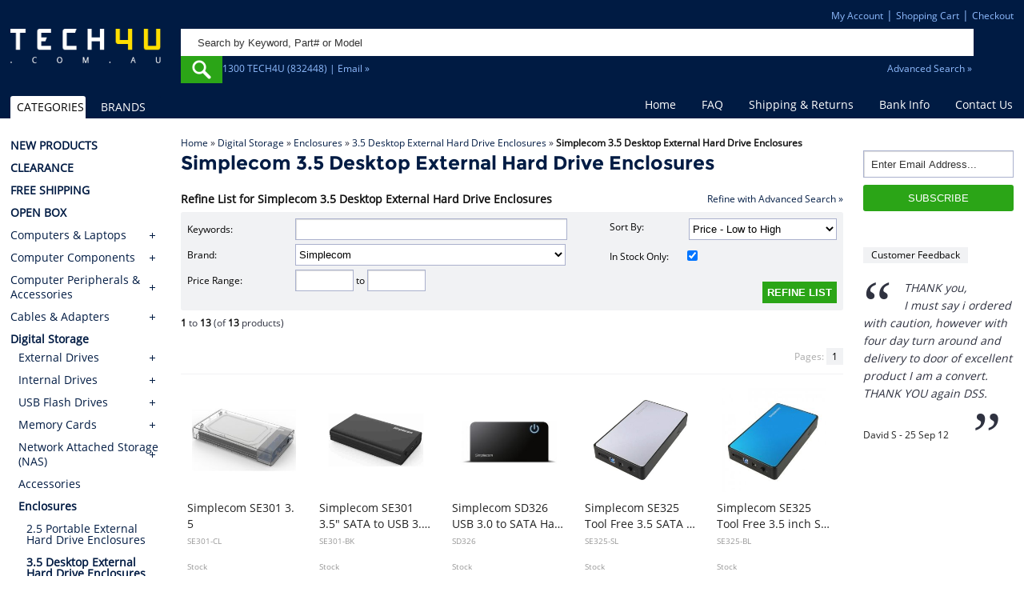

--- FILE ---
content_type: text/html; charset=UTF-8
request_url: https://www.tech4u.com.au/simplecom-35-desktop-external-hard-drive-enclosures-c1295_1297_1299-f105907.html
body_size: 8019
content:
<!DOCTYPE html>
<html dir="LTR" lang="en">
    <head>
        <title>Simplecom 3.5 Desktop External | Tech4U Online Computer Store</title>
        <meta name="description" content="Simplecom 3.5 Desktop External Hard at CHEAPEST PRICES @ Tech4U Online Computer Store where you will find the cheapest Computers and Computers Components." />
        <meta name="keywords" content="simplecom, 35, desktop, external, hard, drive, enclosures, Computer Parts, Computer Components, Computer Hardware, Computer Software, Laptop Computers, Buy Computer, Online Computer Store, Online Computer Shop, Cheap Computer Store, Cheap Computer Shop" />
        <meta name="viewport" content="width=device-width, minimum-scale=1.0, maximum-scale=1.0">
        <meta http-equiv="Content-Type" content="text/html; charset=iso-8859-1" />
        <base href="https://www.tech4u.com.au/" />
        <link rel="icon" href="favicon.ico" type="image/x-icon" />

        <link rel="canonical" href="https://www.tech4u.com.au/simplecom-35-desktop-external-hard-drive-enclosures-c1295_1297_1299-f105907.html"/>
        <script src="javascript/combinedjs.min.js"></script>
<script src='https://www.google.com/recaptcha/api.js'></script>
<meta name="theme-color" content="#001b43">
<link rel="stylesheet" type="text/css" href="stylesheet-1749002382.css" media="all">


    </head>
    <body>
        <div class="columnWrapBkg Simplecom 3.5 Desktop External Hard Drive Enclosures">
            <header>
        <div class="headerWrap">
                <div id="headerMenuRight">
            <a class="phone" href="tel:1300-832-448"></a>
            <a class="account" href="https://www.tech4u.com.au/account.html" title="My Account | Tech4U Online Computer Shop">My Account</a> |
            <a class="cart" href="https://www.tech4u.com.au/shopping-cart.html" title="Shopping Cart | Tech4U Cheap Computer Shop">Shopping Cart</a> |
            <a class="checkout" href="https://www.tech4u.com.au/checkout_shipping.html" title="Checkout | Tech4U Computer Hardware">Checkout</a>        </div>
        <div id="header">
                        


            <div class="logo">
                <a href="https://www.tech4u.com.au/" title="Tech4U - Buy Cheap Computer Parts Computer Hardware & Software Online">
                    <img src="images/tech4uLogo.png" alt="Tech4U Online Computer Store" title="Tech4U Online Computer Store" width="180" height="63" />
                </a>
                <div class="CB"></div>
            </div>
            <div class="menuMobile">
    <input value="mobilemenu" type="button" id="hideshowMenus">
    <form name="quick_search" id="headerMain" action="advanced_search.html" method="get">
        <input type="text" name="keywords" size="18" maxlength="100" placeholder="Search by Keyword, Part# or Model" />
        <input type="submit" value="" class="searchButton" />
        <a class="headerLink" href="contact-us.html">1300 TECH4U (832448) | Email &raquo;</a>
        <a class="advancedLink" href="advanced_search.php" title="Search for Computer Hardware & Computer Software @ Tech4U.COM.AU">Advanced Search &raquo;</a>
        <div class="CB"></div>
    </form>
</div>

<script>
    jQuery(document).ready(function () {
        jQuery('#hideshowMenus').live('click', function (event) {
            jQuery('#catWrap').hide('show');
            jQuery('#headerMenu').hide('show');
            jQuery('#mobileMenu').toggle('show');
            jQuery('#menuWrap').toggle('show');
        });
    });

</script>            <div class="CB"></div>
        </div>
        <div class="CB"></div>
    </div>

    <div class="menuWrap" id="menuWrap">
        <div id="mobileMenuTop"><input value="Main Menu" type="button" id="hideshowTop"></div>
        <div class="menuWrapCenter">
            <div id="headerMenu">
                <a href="https://www.tech4u.com.au/" title="Tech4U - Buy Cheap Computer Parts Computer Hardware & Software Online">Home</a>
                <a href="https://www.tech4u.com.au/frequently-asked-questions.html" title="FAQ | Tech4U Computer Components">FAQ</a>
                <a href="https://www.tech4u.com.au/shipping-and-returns-policy.html" title="Shipping & Returns | Tech4U Computer Hardware">Shipping &amp; Returns</a>
                <a href="https://www.tech4u.com.au/bank.html" title="Bank Account Info | Tech4U Cheap Computer Store">Bank Info</a>
                <a href="https://www.tech4u.com.au/contact-us.html" title="Contact Us | Tech4U Online Computer Shop">Contact Us</a>
            </div>
            <div class="CB"></div>
        </div>
    </div>
    <script>
        jQuery(document).ready(function () {
            jQuery('#hideshowTop').live('click', function (event) {
                jQuery('#catWrap').hide('show');
                jQuery('#headerMenu').toggle('show');
            });
        });

    </script>
    <div id="mobileMenu"><input value="Browse Products" type="button" id="hideshow"></div>
</header>




            <div class="columnWrap">
                <div id="leftColumn">
                    <!-- Categories Start -->
<nav>
    <div class="menuBox">
        <div id="catWrap">
        <script>
        jQuery(document).ready(function () {
            jQuery('#hideshow').live('click', function (event) {
                jQuery('#headerMenu').hide('show');
                jQuery('#catWrap').toggle('show');
            });
        });
    </script>
                    <div class="catMenuTabSelected">
                  <a href="https://www.tech4u.com.au/simplecom-35-desktop-external-hard-drive-enclosures-c1295_1297_1299-f105907.html?browse_by=categories" title="Browse Tech4U Online Computer Store by Categories">CATEGORIES</a>
                </div>
                <div class="catMenuTab">
                  <a href="https://www.tech4u.com.au/simplecom-35-desktop-external-hard-drive-enclosures-c1295_1297_1299-f105907.html?browse_by=brands" title="Browse Tech4U Online Computer Store by Brands">BRANDS</a>
                </div>
                <div id="catMenu">
                  <ul class="catMenuTop">
                    <li class="catMenuItemLeafSpecial"><a href="https://www.tech4u.com.au/new-products-c2052.html" title="New Products">NEW PRODUCTS</a></li>
             <li class="catMenuItemBranchSpecial"><a href="https://www.tech4u.com.au/clearance-products-c1715.html" title="Clearance Products">CLEARANCE</a></li>
                    <li class="catMenuItemLeafSpecial"><a href="https://www.tech4u.com.au/free-shipping-specials-c443.html" title="Free Shipping Specials">FREE SHIPPING</a></li>
                    <li class="catMenuItemLeafSpecial"><a href="https://www.tech4u.com.au/open-box-products-c1060.html" title="Open Box Products">OPEN BOX</a></li>
                    <li class="catMenuItemBranch"><a href="https://www.tech4u.com.au/computers-laptops-c1286.html" title="Computers & Laptops">Computers & Laptops</a></li>
                    <li class="catMenuItemBranch"><a href="https://www.tech4u.com.au/computer-components-c1160.html" title="Computer Components">Computer Components</a></li>
                    <li class="catMenuItemBranch"><a href="https://www.tech4u.com.au/computer-peripherals-accessories-c1245.html" title="Computer Peripherals & Accessories">Computer Peripherals & Accessories</a></li>
                    <li class="catMenuItemBranch"><a href="https://www.tech4u.com.au/cables-adapters-c4.html" title="Cables & Adapters">Cables & Adapters</a></li>
             <li class="catMenuItemBranchExpanded"><a href="https://www.tech4u.com.au/digital-storage-c1295.html" title="Digital Storage"><strong>Digital Storage</strong></a>
    <ul class="catMenu">
                    <li class="catMenuItemBranch"><a href="https://www.tech4u.com.au/external-drives-c1295_1301.html" title="External Drives">External Drives</a></li>
                    <li class="catMenuItemBranch"><a href="https://www.tech4u.com.au/internal-drives-c1295_1304.html" title="Internal Drives">Internal Drives</a></li>
                    <li class="catMenuItemBranch"><a href="https://www.tech4u.com.au/usb-flash-drives-c1295_1314.html" title="USB Flash Drives">USB Flash Drives</a></li>
                    <li class="catMenuItemBranch"><a href="https://www.tech4u.com.au/memory-cards-c1295_1300.html" title="Memory Cards">Memory Cards</a></li>
                    <li class="catMenuItemBranch"><a href="https://www.tech4u.com.au/network-attached-storage-nas-c1295_1310.html" title="Network Attached Storage (NAS)">Network Attached Storage (NAS)</a></li>
     <li class="catMenuItemLeaf"><a href="https://www.tech4u.com.au/accessories-c1295_1668.html" title="Accessories">Accessories</a></li>
             <li class="catMenuItemBranchExpanded"><a href="https://www.tech4u.com.au/enclosures-c1295_1297.html" title="Enclosures"><strong>Enclosures</strong></a>
    <ul class="catMenu">
     <li class="catMenuItemLeaf"><a href="https://www.tech4u.com.au/25-portable-external-hard-drive-enclosures-c1295_1297_1298.html" title="2.5 Portable External Hard Drive Enclosures">2.5 Portable External Hard Drive Enclosures</a></li>
     <li class="catMenuItemLeaf"><a href="https://www.tech4u.com.au/35-desktop-external-hard-drive-enclosures-c1295_1297_1299.html" title="3.5 Desktop External Hard Drive Enclosures"><strong>3.5 Desktop External Hard Drive Enclosures</strong></a></li>
                 </ul>
</li>
                    <li class="catMenuItemBranch"><a href="https://www.tech4u.com.au/blank-media-c1295_1329.html" title="Blank Media">Blank Media</a></li>
                 </ul>
</li>
     <li class="catMenuItemLeaf"><a href="https://www.tech4u.com.au/print-fax-servers-c1569.html" title="Print & Fax Servers">Print & Fax Servers</a></li>
                    <li class="catMenuItemBranch"><a href="https://www.tech4u.com.au/networking-c222.html" title="Networking">Networking</a></li>
                    <li class="catMenuItemBranch"><a href="https://www.tech4u.com.au/printers-scanners-mfcs-c1559.html" title="Printers, Scanners & MFCs">Printers, Scanners & MFCs</a></li>
                    <li class="catMenuItemBranch"><a href="https://www.tech4u.com.au/printer-consumables-c1471.html" title="Printer Consumables">Printer Consumables & Accessories</a></li>
                    <li class="catMenuItemBranch"><a href="https://www.tech4u.com.au/software-c316.html" title="Software">Software</a></li>
                    <li class="catMenuItemBranch"><a href="https://www.tech4u.com.au/servers-c1191.html" title="Servers">Servers</a></li>
                    <li class="catMenuItemBranch"><a href="https://www.tech4u.com.au/more-c1317.html" title="More">More</a></li>
                 </ul>
              </div>
</div>
    </div>
</nav>
<!-- Categories End -->

<div class="cartridgeFinderWrap">
    <div class="cartridgeFinder">
        <div class="infoBoxHeading">Consumables Finder</div>
        <div class="whiteBox">
            <p>To find the right Consumables for your Printer use the search below with your Printer Model or Cartridge Part # .</p>
            <form name="consumables_finder" action="https://www.tech4u.com.au/consumables_finder.html" method="get">
                <input type="text" value="" placeholder="Printer Model / Part #" name="term" />
          <input type="submit" value="GO" class="searchButton">
            </form>
            <div class="CB"></div>
        </div>
    </div>
</div>
<div class="CB"></div><div id="memoryWrap">
  <div class="infoBoxHeading">Memory Selector</div>
  <div class="memoryBox">
    <p>To find the right memory for your computer or notebook please use one of the following memory selectors:</p>
    <a href="http://www.ec.kingston.com/ecom/config/default.asp?referid=415" target="_blank" title="'Kingston Memory Selector'" rel="nofollow">
        <img src="images/kingston.png" alt="Kingston Memory Selector" title="Kingston Memory Selector" width="100" height="30" />
    </a>
    <a href="http://www.corsair.com/en-au/memory-finder" target="_blank" title="'Corsair Memory Selector'" rel="nofollow">
        <img src="images/corsair.png" alt="Corsair Memory Selector" title="Corsair Memory Selector" width="100" height="30" />
    </a>
  </div>
</div>

                </div>
                                    <div id="centerColumn">
                        <div class="pageBreadcrumbTrail">
                            <a href="https://www.tech4u.com.au/" title="Home" class="headerNavigation">Home</a> &raquo; <a href="https://www.tech4u.com.au/digital-storage-c1295.html" title="Digital Storage" class="headerNavigation">Digital Storage</a> &raquo; <a href="https://www.tech4u.com.au/enclosures-c1295_1297.html" title="Enclosures" class="headerNavigation">Enclosures</a> &raquo; <a href="https://www.tech4u.com.au/35-desktop-external-hard-drive-enclosures-c1295_1297_1299.html" title="3.5 Desktop External Hard Drive Enclosures" class="headerNavigation">3.5 Desktop External Hard Drive Enclosures</a> &raquo; <strong class="headerNavigation">Simplecom 3.5 Desktop External Hard Drive Enclosures</strong>                        </div>
                        <h1 class="pageHeading">Simplecom 3.5 Desktop External Hard Drive Enclosures</h1>
                        
                        
                        <form name="refine_list" action="https://www.tech4u.com.au/simplecom-35-desktop-external-hard-drive-enclosures-c1295_1297_1299.html" method="GET">

                        <div class="searchHeading">
                            <strong> Refine List for Simplecom 3.5 Desktop External Hard Drive Enclosures</strong>
                            <a class="searchHelp" href="https://www.tech4u.com.au/advanced_search.html?sort=4a&categories_id=1299&manufacturers_id=105907" title="Refine with Advanced Search">Refine with Advanced Search &raquo;</a>                        </div>


                        <div class="searchBox">


                            <div class="col1">

                                <div class="searchKeywords">
                                    <span>Keywords:</span>
                                    <input type="text" name="keywords" size="100"  />                                </div>

                                <div class="searchBrand">
                                    <span>Brand:</span>

                                    <select name="filter_id">
                <option value="" title="All Brands">All Brands</option>
                <option value="200" title="Generic">Generic</option>
                <option value="229" title="LaCie">LaCie</option>
                <option value="193" title="Seagate">Seagate</option>
                <option value="105907" SELECTED title="Simplecom">Simplecom</option>
                <option value="105478" title="StarTech">StarTech</option>
                <option value="105909" title="Volans">Volans</option></select>                                </div>

                                <div class="searchPrice">
                                    <span>Price Range:</span>
                                    <input type="text" name="pfrom" size="10" style="width: 50px;" /> to
                                    <input type="text" name="pto" size="10" style="width: 50px;" />                                </div>

                            </div>

                            <div class="searchSort">
                                <span>Sort By:</span>
                                <select name="sort">
                <option value="1d" title="Popularity - High to Low">Popularity - High to Low</option>
                <option value="4a" SELECTED title="Price - Low to High">Price - Low to High</option>
                <option value="4d" title="Price - High to Low">Price - High to Low</option>
                <option value="2a" title="Product - A to Z">Product - A to Z</option>
                <option value="2d" title="Product - Z to A">Product - Z to A</option>
                <option value="3a" title="Stock - Low to High">Stock - Low to High</option>
                <option value="3d" title="Stock - High to Low">Stock - High to Low</option>
                <option value="5a" title="Brand, Popularity - High to Low">Brand, Popularity - High to Low</option>
                <option value="6a" title="Brand, Price - Low to High">Brand, Price - Low to High</option>
                <option value="6d" title="Brand, Price - High to Low">Brand, Price - High to Low</option>
                <option value="7a" title="Brand, Stock - Low to High">Brand, Stock - Low to High</option>
                <option value="7d" title="Brand, Stock - High to Low">Brand, Stock - High to Low</option>
                <option value="8a" title="Brand, Product - A to Z">Brand, Product - A to Z</option>
                <option value="8d" title="Brand, Product - Z to A">Brand, Product - Z to A</option></select>                                

                                <div class="searchInStock">
                                    <label>In Stock Only:                                        <input type="checkbox" name="available" value="1" CHECKED />                                    </label>
                                </div>

                                <input type="submit" value="REFINE LIST" class="refineButton">
                            </div>




                        </div>

                        </form>


                                                    <div class="productResults"><strong>1</strong> to <strong>13</strong> (of <strong>13</strong> products)</div>
    <div class="resultTab">
                    <span class="gridbutton gb-list"><img src="images/icons/list.png" /></span>
        
        <!--                                 <a class="gridbutton gb-small" href="https://www.tech4u.com.au/simplecom-35-desktop-external-hard-drive-enclosures-c1295_1297_1299-f105907.html?grid=1">Small</a>
         -->

        <!--                            <a class="gridbutton gb-large" href="https://www.tech4u.com.au/simplecom-35-desktop-external-hard-drive-enclosures-c1295_1297_1299-f105907.html?grid=2"><img src="images/icons/grid.png" /></a>
         -->

    </div>

    <div class="pagination">
        Pages:     <strong>1</strong>
    </div>

    <div class="CB"></div>

        <div class="product-grid-2 product-grid">
        <div id="b855470" class=" grid-static-box grid-box" ><div class="gridBorder"><div class="gridPadding"><div class="gridImage"><a href="https://www.tech4u.com.au/simplecom-simplecom-se301-35-inch-sata-to-usb-30-hard-p855470.html"><img src="https://cdn.tech4u.com.au/images/products/medium/424/424538_med.jpg" alt="Simplecom SE301 3.5 inch SATA to USB 3.0 Hard Drive Docking Enclosure Clear" title="Simplecom SE301 3.5 inch SATA to USB 3.0 Hard Drive Docking Enclosure Clear" /></a></div><div class="gridName"><a class="two-lines" href="https://www.tech4u.com.au/simplecom-simplecom-se301-35-inch-sata-to-usb-30-hard-p855470.html">Simplecom SE301 3.5 inch SATA to USB 3.0 Hard Drive Docking Enclosure Clear</a></div><div class="code">SE301-CL</div>
                        <div class="col1" class="productAttributeLabel">Stock</div><div class="col2" id="productStockValue"><img src="images/icons/stock/qty_gt5.png" alt="5+ Simplecom Simplecom Simplecom SE301 3.5 inch SATA to USB 3.0 Hard Drive Docking Enclosure Clear Available" title="5+ Simplecom Simplecom Simplecom SE301 3.5 inch SATA to USB 3.0 Hard Drive Docking Enclosure Clear Available" /><div class="hintInStock">(Available)</div></div><div class="gridPrice"><a href="https://www.tech4u.com.au/simplecom-simplecom-se301-35-inch-sata-to-usb-30-hard-p855470.html"><sup>$</sup>28<sup>.38</sup></a></div><div class="gridBuy"><a href="https://www.tech4u.com.au/shopping-cart.html?action=buy_now&products_id=855470" class="addToCart"><img src="includes/languages/english/images/buttons/button_buy_now.png" alt="Buy Simplecom Simplecom SE301 3.5 inch SATA to USB 3.0 Hard Drive Docking Enclosure Clear " title="Buy Simplecom Simplecom SE301 3.5 inch SATA to USB 3.0 Hard Drive Docking Enclosure Clear " width="43" height="25" class="redButton" /></a></div></div></div></div>
<div id="b1259939" class=" grid-static-box grid-box" ><div class="gridBorder"><div class="gridPadding"><div class="gridImage"><a href="https://www.tech4u.com.au/simplecom-simplecom-se301-35-sata-to-usb-30-hard-drive-p1259939.html"><img src="https://cdn.tech4u.com.au/images/products/medium/549/549777_med.jpg" alt="Simplecom SE301 3.5&amp;quot; SATA to USB 3.0 Hard Drive Docking Enclosure" title="Simplecom SE301 3.5&amp;quot; SATA to USB 3.0 Hard Drive Docking Enclosure" /></a></div><div class="gridName"><a class="two-lines" href="https://www.tech4u.com.au/simplecom-simplecom-se301-35-sata-to-usb-30-hard-drive-p1259939.html">Simplecom SE301 3.5&quot; SATA to USB 3.0 Hard Drive Docking Enclosure</a></div><div class="code">SE301-BK</div>
                        <div class="col1" class="productAttributeLabel">Stock</div><div class="col2" id="productStockValue"><img src="images/icons/stock/qty_gt5.png" alt="5+ Simplecom Simplecom Simplecom SE301 3.5&quot; SATA to USB 3.0 Hard Drive Docking Enclosure Available" title="5+ Simplecom Simplecom Simplecom SE301 3.5&quot; SATA to USB 3.0 Hard Drive Docking Enclosure Available" /><div class="hintInStock">(Available)</div></div><div class="gridPrice"><a href="https://www.tech4u.com.au/simplecom-simplecom-se301-35-sata-to-usb-30-hard-drive-p1259939.html"><sup>$</sup>28<sup>.88</sup></a></div><div class="gridBuy"><a href="https://www.tech4u.com.au/shopping-cart.html?action=buy_now&products_id=1259939" class="addToCart"><img src="includes/languages/english/images/buttons/button_buy_now.png" alt="Buy Simplecom Simplecom SE301 3.5&quot; SATA to USB 3.0 Hard Drive Docking Enclosure " title="Buy Simplecom Simplecom SE301 3.5&quot; SATA to USB 3.0 Hard Drive Docking Enclosure " width="43" height="25" class="redButton" /></a></div></div></div></div>
<div id="b656554" class=" grid-static-box grid-box" ><div class="gridBorder"><div class="gridPadding"><div class="gridImage"><a href="https://www.tech4u.com.au/simplecom-simplecom-sd326-usb-30-to-sata-hard-drive-p656554.html"><img src="https://cdn.tech4u.com.au/images/products/medium/346/346458_med.jpg" alt="Simplecom SD326 USB 3.0 to SATA Hard Drive Docking Station for 3.5 inch and 2.5 inch HDD SSD" title="Simplecom SD326 USB 3.0 to SATA Hard Drive Docking Station for 3.5 inch and 2.5 inch HDD SSD" /></a></div><div class="gridName"><a class="two-lines" href="https://www.tech4u.com.au/simplecom-simplecom-sd326-usb-30-to-sata-hard-drive-p656554.html">Simplecom SD326 USB 3.0 to SATA Hard Drive Docking Station for 3.5 inch and 2.5 inch HDD SSD</a></div><div class="code">SD326</div>
                        <div class="col1" class="productAttributeLabel">Stock</div><div class="col2" id="productStockValue"><img src="images/icons/stock/qty_gt5.png" alt="5+ Simplecom Simplecom Simplecom SD326 USB 3.0 to SATA Hard Drive Docking Station for 3.5 inch and 2.5 inch HDD SSD Available" title="5+ Simplecom Simplecom Simplecom SD326 USB 3.0 to SATA Hard Drive Docking Station for 3.5 inch and 2.5 inch HDD SSD Available" /><div class="hintInStock">(Available)</div></div><div class="gridPrice"><a href="https://www.tech4u.com.au/simplecom-simplecom-sd326-usb-30-to-sata-hard-drive-p656554.html"><sup>$</sup>28<sup>.94</sup></a></div><div class="gridBuy"><a href="https://www.tech4u.com.au/shopping-cart.html?action=buy_now&products_id=656554" class="addToCart"><img src="includes/languages/english/images/buttons/button_buy_now.png" alt="Buy Simplecom Simplecom SD326 USB 3.0 to SATA Hard Drive Docking Station for 3.5 inch and 2.5 inch HDD SSD " title="Buy Simplecom Simplecom SD326 USB 3.0 to SATA Hard Drive Docking Station for 3.5 inch and 2.5 inch HDD SSD " width="43" height="25" class="redButton" /></a></div></div></div></div>
<div id="b1061347" class=" grid-static-box grid-box" ><div class="gridBorder"><div class="gridPadding"><div class="gridImage"><a href="https://www.tech4u.com.au/simplecom-simplecom-se325-tool-free-35-sata-hdd-to-usb-30-p1061347.html"><img src="https://cdn.tech4u.com.au/images/products/medium/540/540021_med.jpg" alt="Simplecom SE325 Tool Free 3.5 SATA HDD to USB 3.0 Hard Drive Enclosure Silver" title="Simplecom SE325 Tool Free 3.5 SATA HDD to USB 3.0 Hard Drive Enclosure Silver" /></a></div><div class="gridName"><a class="two-lines" href="https://www.tech4u.com.au/simplecom-simplecom-se325-tool-free-35-sata-hdd-to-usb-30-p1061347.html">Simplecom SE325 Tool Free 3.5 SATA HDD to USB 3.0 Hard Drive Enclosure Silver</a></div><div class="code">SE325-SL</div>
                        <div class="col1" class="productAttributeLabel">Stock</div><div class="col2" id="productStockValue"><img src="images/icons/stock/qty_gt5.png" alt="5+ Simplecom Simplecom Simplecom SE325 Tool Free 3.5 SATA HDD to USB 3.0 Hard Drive Enclosure Silver Available" title="5+ Simplecom Simplecom Simplecom SE325 Tool Free 3.5 SATA HDD to USB 3.0 Hard Drive Enclosure Silver Available" /><div class="hintInStock">(Available)</div></div><div class="gridPrice"><a href="https://www.tech4u.com.au/simplecom-simplecom-se325-tool-free-35-sata-hdd-to-usb-30-p1061347.html"><sup>$</sup>30<sup>.10</sup></a></div><div class="gridBuy"><a href="https://www.tech4u.com.au/shopping-cart.html?action=buy_now&products_id=1061347" class="addToCart"><img src="includes/languages/english/images/buttons/button_buy_now.png" alt="Buy Simplecom Simplecom SE325 Tool Free 3.5 SATA HDD to USB 3.0 Hard Drive Enclosure Silver " title="Buy Simplecom Simplecom SE325 Tool Free 3.5 SATA HDD to USB 3.0 Hard Drive Enclosure Silver " width="43" height="25" class="redButton" /></a></div></div></div></div>
<div id="b663268" class=" grid-static-box grid-box" ><div class="gridBorder"><div class="gridPadding"><div class="gridImage"><a href="https://www.tech4u.com.au/simplecom-simplecom-se325-tool-free-35-inch-sata-hdd-to-p663268.html"><img src="https://cdn.tech4u.com.au/images/products/medium/348/348708_med.jpg" alt="Simplecom SE325 Tool Free 3.5 inch SATA HDD to USB 3.0 Hard Drive Enclosure - Blue" title="Simplecom SE325 Tool Free 3.5 inch SATA HDD to USB 3.0 Hard Drive Enclosure - Blue" /></a></div><div class="gridName"><a class="two-lines" href="https://www.tech4u.com.au/simplecom-simplecom-se325-tool-free-35-inch-sata-hdd-to-p663268.html">Simplecom SE325 Tool Free 3.5 inch SATA HDD to USB 3.0 Hard Drive Enclosure - Blue</a></div><div class="code">SE325-BL</div>
                        <div class="col1" class="productAttributeLabel">Stock</div><div class="col2" id="productStockValue"><img src="images/icons/stock/qty_gt5.png" alt="5+ Simplecom Simplecom Simplecom SE325 Tool Free 3.5 inch SATA HDD to USB 3.0 Hard Drive Enclosure Blue Available" title="5+ Simplecom Simplecom Simplecom SE325 Tool Free 3.5 inch SATA HDD to USB 3.0 Hard Drive Enclosure Blue Available" /><div class="hintInStock">(Available)</div></div><div class="gridPrice"><a href="https://www.tech4u.com.au/simplecom-simplecom-se325-tool-free-35-inch-sata-hdd-to-p663268.html"><sup>$</sup>30<sup>.16</sup></a></div><div class="gridBuy"><a href="https://www.tech4u.com.au/shopping-cart.html?action=buy_now&products_id=663268" class="addToCart"><img src="includes/languages/english/images/buttons/button_buy_now.png" alt="Buy Simplecom Simplecom SE325 Tool Free 3.5 inch SATA HDD to USB 3.0 Hard Drive Enclosure Blue " title="Buy Simplecom Simplecom SE325 Tool Free 3.5 inch SATA HDD to USB 3.0 Hard Drive Enclosure Blue " width="43" height="25" class="redButton" /></a></div></div></div></div>
<div id="b663267" class=" grid-static-box grid-box" ><div class="gridBorder"><div class="gridPadding"><div class="gridImage"><a href="https://www.tech4u.com.au/simplecom-simplecom-se325-tool-free-35-inch-sata-hdd-to-p663267.html"><img src="https://cdn.tech4u.com.au/images/products/medium/348/348711_med.jpg" alt="Simplecom SE325 Tool Free 3.5 inch SATA HDD to USB 3.0 Hard Drive Enclosure - Black" title="Simplecom SE325 Tool Free 3.5 inch SATA HDD to USB 3.0 Hard Drive Enclosure - Black" /></a></div><div class="gridName"><a class="two-lines" href="https://www.tech4u.com.au/simplecom-simplecom-se325-tool-free-35-inch-sata-hdd-to-p663267.html">Simplecom SE325 Tool Free 3.5 inch SATA HDD to USB 3.0 Hard Drive Enclosure - Black</a></div><div class="code">SE325-BK</div>
                        <div class="col1" class="productAttributeLabel">Stock</div><div class="col2" id="productStockValue"><img src="images/icons/stock/qty_gt5.png" alt="5+ Simplecom Simplecom Simplecom SE325 Tool Free 3.5 inch SATA HDD to USB 3.0 Hard Drive Enclosure Black Available" title="5+ Simplecom Simplecom Simplecom SE325 Tool Free 3.5 inch SATA HDD to USB 3.0 Hard Drive Enclosure Black Available" /><div class="hintInStock">(Available)</div></div><div class="gridPrice"><a href="https://www.tech4u.com.au/simplecom-simplecom-se325-tool-free-35-inch-sata-hdd-to-p663267.html"><sup>$</sup>30<sup>.18</sup></a></div><div class="gridBuy"><a href="https://www.tech4u.com.au/shopping-cart.html?action=buy_now&products_id=663267" class="addToCart"><img src="includes/languages/english/images/buttons/button_buy_now.png" alt="Buy Simplecom Simplecom SE325 Tool Free 3.5 inch SATA HDD to USB 3.0 Hard Drive Enclosure Black " title="Buy Simplecom Simplecom SE325 Tool Free 3.5 inch SATA HDD to USB 3.0 Hard Drive Enclosure Black " width="43" height="25" class="redButton" /></a></div></div></div></div>
<div id="b1108426" class=" grid-static-box grid-box" ><div class="gridBorder"><div class="gridPadding"><div class="gridImage"><a href="https://www.tech4u.com.au/simplecom-simplecom-se325-tool-free-35-sata-hdd-to-usb-p1108426.html"><img src="https://cdn.tech4u.com.au/images/products/medium/540/540023_med.jpg" alt="Simplecom SE325 Tool Free 3.5  SATA HDD to USB 3.0 Hard Drive Enclosure - Blue Enclosure" title="Simplecom SE325 Tool Free 3.5  SATA HDD to USB 3.0 Hard Drive Enclosure - Blue Enclosure" /></a></div><div class="gridName"><a class="two-lines" href="https://www.tech4u.com.au/simplecom-simplecom-se325-tool-free-35-sata-hdd-to-usb-p1108426.html">Simplecom SE325 Tool Free 3.5  SATA HDD to USB 3.0 Hard Drive Enclosure - Blue Enclosure</a></div><div class="code">SE325-BLUE</div>
                        <div class="col1" class="productAttributeLabel">Stock</div><div class="col2" id="productStockValue"><img src="images/icons/stock/qty_4.png" alt="4 Simplecom Simplecom Simplecom SE325 Tool Free 3.5  SATA HDD to USB 3.0 Hard Drive Enclosure Blue Enclosure Available" title="4 Simplecom Simplecom Simplecom SE325 Tool Free 3.5  SATA HDD to USB 3.0 Hard Drive Enclosure Blue Enclosure Available" /><div class="hintInStock">(Available)</div></div><div class="gridPrice"><a href="https://www.tech4u.com.au/simplecom-simplecom-se325-tool-free-35-sata-hdd-to-usb-p1108426.html"><sup>$</sup>32<sup>.48</sup></a></div><div class="gridBuy"><a href="https://www.tech4u.com.au/shopping-cart.html?action=buy_now&products_id=1108426" class="addToCart"><img src="includes/languages/english/images/buttons/button_buy_now.png" alt="Buy Simplecom Simplecom SE325 Tool Free 3.5  SATA HDD to USB 3.0 Hard Drive Enclosure Blue Enclosure " title="Buy Simplecom Simplecom SE325 Tool Free 3.5  SATA HDD to USB 3.0 Hard Drive Enclosure Blue Enclosure " width="43" height="25" class="redButton" /></a></div></div></div></div>
<div id="b1259415" class=" grid-static-box grid-box" ><div class="gridBorder"><div class="gridPadding"><div class="gridImage"><a href="https://www.tech4u.com.au/simplecom-smp-enc-35-sata-usb3-se325-black-p1259415.html"><img src="https://cdn.tech4u.com.au/images/products/medium/578/578828_med.jpg" alt="SMP ENC 3.5-SATA-USB3-SE325-BLACK" title="SMP ENC 3.5-SATA-USB3-SE325-BLACK" /></a></div><div class="gridName"><a class="two-lines" href="https://www.tech4u.com.au/simplecom-smp-enc-35-sata-usb3-se325-black-p1259415.html">SMP ENC 3.5-SATA-USB3-SE325-BLACK</a></div><div class="code">SE325-BLACK</div>
                        <div class="col1" class="productAttributeLabel">Stock</div><div class="col2" id="productStockValue"><img src="images/icons/stock/qty_gt5.png" alt="5+ Simplecom Simplecom SMP ENC 3.5-SATA-USB3-SE325-BLACK Available" title="5+ Simplecom Simplecom SMP ENC 3.5-SATA-USB3-SE325-BLACK Available" /><div class="hintInStock">(Available)</div></div><div class="gridPrice"><a href="https://www.tech4u.com.au/simplecom-smp-enc-35-sata-usb3-se325-black-p1259415.html"><sup>$</sup>32<sup>.54</sup></a></div><div class="gridBuy"><a href="https://www.tech4u.com.au/shopping-cart.html?action=buy_now&products_id=1259415" class="addToCart"><img src="includes/languages/english/images/buttons/button_buy_now.png" alt="Buy Simplecom SMP ENC 3.5-SATA-USB3-SE325-BLACK " title="Buy Simplecom SMP ENC 3.5-SATA-USB3-SE325-BLACK " width="43" height="25" class="redButton" /></a></div></div></div></div>
<div id="b1108428" class=" grid-static-box grid-box" ><div class="gridBorder"><div class="gridPadding"><div class="gridImage"><a href="https://www.tech4u.com.au/simplecom-simplecom-se325-tool-free-35-sata-hdd-to-usb-p1108428.html"><img src="https://cdn.tech4u.com.au/images/products/medium/540/540022_med.jpg" alt="Simplecom SE325 Tool Free 3.5  SATA HDD to USB 3.0 Hard Drive Enclosure - Silver Enclosure" title="Simplecom SE325 Tool Free 3.5  SATA HDD to USB 3.0 Hard Drive Enclosure - Silver Enclosure" /></a></div><div class="gridName"><a class="two-lines" href="https://www.tech4u.com.au/simplecom-simplecom-se325-tool-free-35-sata-hdd-to-usb-p1108428.html">Simplecom SE325 Tool Free 3.5  SATA HDD to USB 3.0 Hard Drive Enclosure - Silver Enclosure</a></div><div class="code">SE325-SILVER</div>
                        <div class="col1" class="productAttributeLabel">Stock</div><div class="col2" id="productStockValue"><img src="images/icons/stock/qty_gt5.png" alt="5+ Simplecom Simplecom Simplecom SE325 Tool Free 3.5  SATA HDD to USB 3.0 Hard Drive Enclosure Silver Enclosure Available" title="5+ Simplecom Simplecom Simplecom SE325 Tool Free 3.5  SATA HDD to USB 3.0 Hard Drive Enclosure Silver Enclosure Available" /><div class="hintInStock">(Available)</div></div><div class="gridPrice"><a href="https://www.tech4u.com.au/simplecom-simplecom-se325-tool-free-35-sata-hdd-to-usb-p1108428.html"><sup>$</sup>33<sup>.16</sup></a></div><div class="gridBuy"><a href="https://www.tech4u.com.au/shopping-cart.html?action=buy_now&products_id=1108428" class="addToCart"><img src="includes/languages/english/images/buttons/button_buy_now.png" alt="Buy Simplecom Simplecom SE325 Tool Free 3.5  SATA HDD to USB 3.0 Hard Drive Enclosure Silver Enclosure " title="Buy Simplecom Simplecom SE325 Tool Free 3.5  SATA HDD to USB 3.0 Hard Drive Enclosure Silver Enclosure " width="43" height="25" class="redButton" /></a></div></div></div></div>
<div id="b668616" class=" grid-static-box grid-box" ><div class="gridBorder"><div class="gridPadding"><div class="gridImage"><a href="https://www.tech4u.com.au/simplecom-simplecom-sd322-dual-bay-usb-30-aluminium-p668616.html"><img src="https://cdn.tech4u.com.au/images/products/medium/349/349969_med.jpg" alt="Simplecom SD322 Dual Bay USB 3.0 Aluminium Docking Station for 2.5 inch and 3.5 inch SATA HDD - Silver" title="Simplecom SD322 Dual Bay USB 3.0 Aluminium Docking Station for 2.5 inch and 3.5 inch SATA HDD - Silver" /></a></div><div class="gridName"><a class="two-lines" href="https://www.tech4u.com.au/simplecom-simplecom-sd322-dual-bay-usb-30-aluminium-p668616.html">Simplecom SD322 Dual Bay USB 3.0 Aluminium Docking Station for 2.5 inch and 3.5 inch SATA HDD - Silver</a></div><div class="code">SD322-SL</div>
                        <div class="col1" class="productAttributeLabel">Stock</div><div class="col2" id="productStockValue"><img src="images/icons/stock/qty_gt5.png" alt="5+ Simplecom Simplecom Simplecom SD322 Dual Bay USB 3.0 Aluminium Docking Station for 2.5 inch and 3.5 inch SATA HDD Silver Available" title="5+ Simplecom Simplecom Simplecom SD322 Dual Bay USB 3.0 Aluminium Docking Station for 2.5 inch and 3.5 inch SATA HDD Silver Available" /><div class="hintInStock">(Available)</div></div><div class="gridPrice"><a href="https://www.tech4u.com.au/simplecom-simplecom-sd322-dual-bay-usb-30-aluminium-p668616.html"><sup>$</sup>47<sup>.60</sup></a></div><div class="gridBuy"><a href="https://www.tech4u.com.au/shopping-cart.html?action=buy_now&products_id=668616" class="addToCart"><img src="includes/languages/english/images/buttons/button_buy_now.png" alt="Buy Simplecom Simplecom SD322 Dual Bay USB 3.0 Aluminium Docking Station for 2.5 inch and 3.5 inch SATA HDD Silver " title="Buy Simplecom Simplecom SD322 Dual Bay USB 3.0 Aluminium Docking Station for 2.5 inch and 3.5 inch SATA HDD Silver " width="43" height="25" class="redButton" /></a></div></div></div></div>
<div id="b656555" class=" grid-static-box grid-box" ><div class="gridBorder"><div class="gridPadding"><div class="gridImage"><a href="https://www.tech4u.com.au/simplecom-simplecom-se328-35-inch-sata-to-usb-30-full-p656555.html"><img src="https://cdn.tech4u.com.au/images/products/medium/554/554655_med.jpg" alt="Simplecom SE328 3.5 inch SATA to USB 3.0 Full Aluminium Hard Drive Enclosure" title="Simplecom SE328 3.5 inch SATA to USB 3.0 Full Aluminium Hard Drive Enclosure" /></a></div><div class="gridName"><a class="two-lines" href="https://www.tech4u.com.au/simplecom-simplecom-se328-35-inch-sata-to-usb-30-full-p656555.html">Simplecom SE328 3.5 inch SATA to USB 3.0 Full Aluminium Hard Drive Enclosure</a></div><div class="code">SE328</div>
                        <div class="col1" class="productAttributeLabel">Stock</div><div class="col2" id="productStockValue"><img src="images/icons/stock/qty_gt5.png" alt="5+ Simplecom Simplecom Simplecom SE328 3.5 inch SATA to USB 3.0 Full Aluminium Hard Drive Enclosure Available" title="5+ Simplecom Simplecom Simplecom SE328 3.5 inch SATA to USB 3.0 Full Aluminium Hard Drive Enclosure Available" /><div class="hintInStock">(Available)</div></div><div class="gridPrice"><a href="https://www.tech4u.com.au/simplecom-simplecom-se328-35-inch-sata-to-usb-30-full-p656555.html"><sup>$</sup>49<sup>.99</sup></a></div><div class="gridBuy"><a href="https://www.tech4u.com.au/shopping-cart.html?action=buy_now&products_id=656555" class="addToCart"><img src="includes/languages/english/images/buttons/button_buy_now.png" alt="Buy Simplecom Simplecom SE328 3.5 inch SATA to USB 3.0 Full Aluminium Hard Drive Enclosure " title="Buy Simplecom Simplecom SE328 3.5 inch SATA to USB 3.0 Full Aluminium Hard Drive Enclosure " width="43" height="25" class="redButton" /></a></div></div></div></div>
<div id="b668615" class=" grid-static-box grid-box" ><div class="gridBorder"><div class="gridPadding"><div class="gridImage"><a href="https://www.tech4u.com.au/simplecom-simplecom-sd322-dual-bay-usb-30-aluminium-p668615.html"><img src="https://cdn.tech4u.com.au/images/products/medium/554/554659_med.jpg" alt="Simplecom SD322 Dual Bay USB 3.0 Aluminium Docking Station for 2.5 inch and 3.5 inch SATA HDD - Black" title="Simplecom SD322 Dual Bay USB 3.0 Aluminium Docking Station for 2.5 inch and 3.5 inch SATA HDD - Black" /></a></div><div class="gridName"><a class="two-lines" href="https://www.tech4u.com.au/simplecom-simplecom-sd322-dual-bay-usb-30-aluminium-p668615.html">Simplecom SD322 Dual Bay USB 3.0 Aluminium Docking Station for 2.5 inch and 3.5 inch SATA HDD - Black</a></div><div class="code">SD322-BK</div>
                        <div class="col1" class="productAttributeLabel">Stock</div><div class="col2" id="productStockValue"><img src="images/icons/stock/qty_gt5.png" alt="5+ Simplecom Simplecom Simplecom SD322 Dual Bay USB 3.0 Aluminium Docking Station for 2.5 inch and 3.5 inch SATA HDD Black Available" title="5+ Simplecom Simplecom Simplecom SD322 Dual Bay USB 3.0 Aluminium Docking Station for 2.5 inch and 3.5 inch SATA HDD Black Available" /><div class="hintInStock">(Available)</div></div><div class="gridPrice"><a href="https://www.tech4u.com.au/simplecom-simplecom-sd322-dual-bay-usb-30-aluminium-p668615.html"><sup>$</sup>69<sup>.99</sup></a></div><div class="gridBuy"><a href="https://www.tech4u.com.au/shopping-cart.html?action=buy_now&products_id=668615" class="addToCart"><img src="includes/languages/english/images/buttons/button_buy_now.png" alt="Buy Simplecom Simplecom SD322 Dual Bay USB 3.0 Aluminium Docking Station for 2.5 inch and 3.5 inch SATA HDD Black " title="Buy Simplecom Simplecom SD322 Dual Bay USB 3.0 Aluminium Docking Station for 2.5 inch and 3.5 inch SATA HDD Black " width="43" height="25" class="redButton" /></a></div></div></div></div>
<div id="b1364293" class=" grid-static-box grid-box" ><div class="gridBorder"><div class="gridPadding"><div class="gridImage"><a href="https://www.tech4u.com.au/simplecom-simplecom-se482-superspeed-usb-dual-bay-35-sata-p1364293.html"><img src="https://cdn.tech4u.com.au/images/products/medium/605/605491_med.jpg" alt="Simplecom SE482 SuperSpeed USB Dual Bay 3.5&amp;quot; SATA Hard Drive RAID Enclosure USB-C RAID 0/1, JBOD " title="Simplecom SE482 SuperSpeed USB Dual Bay 3.5&amp;quot; SATA Hard Drive RAID Enclosure USB-C RAID 0/1, JBOD " /></a></div><div class="gridName"><a class="two-lines" href="https://www.tech4u.com.au/simplecom-simplecom-se482-superspeed-usb-dual-bay-35-sata-p1364293.html">Simplecom SE482 SuperSpeed USB Dual Bay 3.5&quot; SATA Hard Drive RAID Enclosure USB-C RAID 0/1, JBOD </a></div><div class="code">SE482</div>
                        <div class="col1" class="productAttributeLabel">Stock</div><div class="col2" id="productStockValue"><img src="images/icons/stock/qty_gt5.png" alt="5+ Simplecom Simplecom Simplecom SE482 SuperSpeed USB Dual Bay 3.5&quot; SATA Hard Drive RAID Enclosure USB-C RAID 0/1 JBOD  Available" title="5+ Simplecom Simplecom Simplecom SE482 SuperSpeed USB Dual Bay 3.5&quot; SATA Hard Drive RAID Enclosure USB-C RAID 0/1 JBOD  Available" /><div class="hintInStock">(Available)</div></div><div class="gridPrice"><a href="https://www.tech4u.com.au/simplecom-simplecom-se482-superspeed-usb-dual-bay-35-sata-p1364293.html"><sup>$</sup>91<sup>.92</sup></a></div><div class="gridBuy"><a href="https://www.tech4u.com.au/shopping-cart.html?action=buy_now&products_id=1364293" class="addToCart"><img src="includes/languages/english/images/buttons/button_buy_now.png" alt="Buy Simplecom Simplecom SE482 SuperSpeed USB Dual Bay 3.5&quot; SATA Hard Drive RAID Enclosure USB-C RAID 0/1 JBOD  " title="Buy Simplecom Simplecom SE482 SuperSpeed USB Dual Bay 3.5&quot; SATA Hard Drive RAID Enclosure USB-C RAID 0/1 JBOD  " width="43" height="25" class="redButton" /></a></div></div></div></div>

    </div>
    

<div class="productResultsBottom"><strong>1</strong> to <strong>13</strong> (of <strong>13</strong> products)</div>
<div class="pagination">Pages:     <strong>1</strong>
</div>
<div class="CB"></div>
                        
                                                <div class="CB"></div>

                        



                    </div>


                                    <div id="rightColumn">
                    
        <div class="subscribeWrap">
          <div class="subscribeInput">
              <form action="//tech4u.us1.list-manage.com/subscribe/post?u=629bea113cabe045f109b74c7&amp;id=0cc4d45be6" method="post" id="mc-embedded-subscribe-form" name="mc-embedded-subscribe-form" class="validate" target="_blank" novalidate>
              <div class="subscribeInputBorder"><div class="subscribeInputWrap"><input type="text" value="" placeholder="Enter Email Address..." name="EMAIL" id="mce-EMAIL" /></div></div>
              <div class="subscribeNowWrap"><input type="submit" value="SUBSCRIBE" /></div>
            </form>
          </div>
          <div class="CB"></div>
        </div>




        <div class="feedbackLink">
          <a class="moreFeedbackLink" href="https://www.tech4u.com.au/testimonials.html" title="Customer Testimonials for Tech4U Online Computer Shop">Customer Feedback</a>
        </div>
            
        <div class="feedback_area">
          <ul id="feedback_list">
            <li>
              <div class="feedback">
			  <div class="openQuote">“</div>
                <div class="feedback_text">THANK you,<br>I must say i ordered with caution, however with four day turn around and delivery to door of excellent product I am a convert. <br>THANK YOU again DSS.<br><div class="closeQuote">”</div><div class="feedback_heading">David S - 25 Sep 12</div></div>
              </div>
            </li>
            <li>
              <div class="feedback">
			  <div class="openQuote">“</div>
                <div class="feedback_text">Thanks for the prompt service, I am amazed that you could supply the Ego HD cam so quickly.<br><br>I will return!!  <br><div class="closeQuote">”</div><div class="feedback_heading">Phil S - 28 Nov 12</div></div>
              </div>
            </li>
            <li>
              <div class="feedback">
			  <div class="openQuote">“</div>
                <div class="feedback_text">If only all other companies followed your lead.<br>You would have to be the best company to deal with when ordering parts and having them delivered to Western Australia.<br><br>Thank you<br><div class="closeQuote">”</div><div class="feedback_heading">B. Mason - 20 Dec 12</div></div>
              </div>
            </li>
            <li>
              <div class="feedback">
			  <div class="openQuote">“</div>
                <div class="feedback_text">I just wanted to express my thanks to you for being so helpful in my dealings with you. <br>At a time when our previous supplier didn't have the goods we needed in stock and advised they wouldn't have them in any more, I looked up your site and placed my order with you. <br>The goods arrived in full and within the three working days promised. <br>Since then, when I needed to order more products, I went to your site and ordered from you.<br> Thank you for your excellent service.<br><div class="closeQuote">”</div><div class="feedback_heading">R. Watt - 28 Dec 12</div></div>
              </div>
            </li>
            <li>
              <div class="feedback">
			  <div class="openQuote">“</div>
                <div class="feedback_text">Awesome service from jack at your online store. After 2hours online trying to purchase a Brother labeller online I found your site, called and spoke to jack who was very helpful. Many thanks<div class="closeQuote">”</div><div class="feedback_heading">Anonymous - 01 Mar 13</div></div>
              </div>
            </li>
            <li>
              <div class="feedback">
			  <div class="openQuote">“</div>
                <div class="feedback_text">I want to thank you for your service. I have taken delivery of the Data Projector and am very happy with the efficiency of your service. Being able to follow the progress of the order on line as well as receiving the emails kept me informed as to where the order was up to. Given that I was purchasing it for the local Lutheran Church I was able to keep them informed. Thankyou.<br>Definitely will use your service again in the future. By the way - the price was excellent as well.<br><div class="closeQuote">”</div><div class="feedback_heading">B. Giddings - 21 May 13</div></div>
              </div>
            </li>
            <li>
              <div class="feedback">
			  <div class="openQuote">“</div>
                <div class="feedback_text">To whom it may concern,<br>my order arrived today. I am very impressed with the speed of delivery.<br>Thanks again<br><div class="closeQuote">”</div><div class="feedback_heading">J. Llewelyn - 21 May 13</div></div>
              </div>
            </li>
                      </ul>
        </div>
        <script type="text/javascript" src="javascript/customer_feedback.js"></script>
                        </div>
                <div class="CB"></div>
            </div>
        </div>

        <!-- Footer Start -->
<footer>
    <div id="footerMenu">
        <a href="https://www.tech4u.com.au/about-us.html" title="About Us | Tech4U Online Computer Store">About Us</a>
        <a href="https://www.tech4u.com.au/price_match.html" title="Price Match Computer Components | Tech4U Online Computer Shop">Price Match</a>
        <a href="https://www.tech4u.com.au/conditions.html" title="Conditions of Use | Tech4U Online Computer Shop" rel="nofollow">Conditions of Use</a>
        <a href="https://www.tech4u.com.au/privacy.html" title="Privacy Policy | Tech4U Online Computer Shop" rel="nofollow">Privacy Policy</a>
    </div>

    <div id="footer">

        <div class="footerContent">

            <p>

                All prices include GST. Use of this website is subject to <a href="https://www.tech4u.com.au/conditions.html" title="Conditions of Use | Tech4U Online Computer Shop" rel="nofollow">Conditions of Use</a>. Copyright &copy; 2025 <a href="https://www.tech4u.com.au" title="Buy Cheap Computer Parts - Computer Hardware - Computer Software"> Tech4U Online Computer Store</a> ABN: 14 132 271 197</p>

            <p>We sell <strong>Computer Components</strong>, <strong>Computer Systems</strong>, <strong>Computer Hardware</strong> and <strong>Computer Software</strong> and other IT products</p>
            <p>
            </p>
            <p>As the leading <strong>online computer shop in Melbourne, Victoria</strong>, Tech4U is the spot for all your <strong>online computer shopping</strong> needs.</p>
            <p id="shippingDestinations">We ship to all states and cities in Australia including: New South Wales (NSW), Victoria (VIC), Australian Capital Territory (ACT), Queensland (QLD), South Australia (SA), Tasmania (TAS), Western Australia (WA), Northern Territory (NT), Adelaide, Albany, Alice Springs, Armidale, Brisbane, Broken Hill, Broome, Bundaberg, Byron Bay, Cairns, Canberra, Central Coast, Coffs Harbour, Cooktown, Darwin, Derby, Geraldton, Georgetown, Gladstone, Gold Coast, Hobart, Kalgoorlie, Karumba, Katherine, Larrimah, Lismore, Mackay, Melbourne, Minilya, Moree, Newcastle, Noosa, Northam, Perth, Port Hedland, Portland, Port Lincoln, Port Macquarie, Rockhampton, Sunshine Coast, Southern Cross, Sydney, Townsville, Tweed Heads, Wollongong.
        </div>

        <div class="footerInfo">
            <div id="cartSecurityCell">
                <strong>Checkout securely:</strong>
                <img src="images/storeSecurity.png" alt="store security" title="store security" />
            </div>
            <div id="cartPaymentMethodsCell">
                <strong>Payment Options:</strong>
                <img src="images/paymentsWeAccept.png" class="paymentsWeAccept" alt="Buy Computer Hardware &amp; Computer Software with VISA, MasterCard, PayPal, Bank Transfer/Deposit or Flexirent" title="Buy Computer Hardware &amp; Computer Software with VISA, MasterCard, PayPal, Bank Transfer/Deposit or Flexirent" />
            </div>
            <div class="CB"></div>
        </div>



        <div class="CB"></div>
    </div>

</footer>
<script src="javascript/jQuery.ellipsis.js"></script>
<script type="text/javascript">
    //this is the plugin

    //this is the implementation, the only line of code you need too write
    $('#usual').tabs();

</script>
<script src="javascript/ga-lite.min.js" async></script>
<script>
    var galite = galite || {};
    galite.UA = 'UA-45200316-1'; // Insert your tracking code here
</script>
<!-- Footer End -->
            </body>
</html>


--- FILE ---
content_type: text/css
request_url: https://www.tech4u.com.au/stylesheet-1749002382.css
body_size: 27927
content:
/*
  $Id: stylesheet.css,v 1.56 2003/06/30 20:04:02 hpdl Exp $

  osCommerce, Open Source E-Commerce Solutions
  http://www.oscommerce.com

  Copyright (c) 2003 osCommerce

  Released under the GNU General Public License
*/

/* global start */
/* global start */
@font-face {
    font-family: 'Open Sans';
    src: url('fonts/Open_Sans/');
    src: local('Open Sans'), local('Open Sans'), url('fonts/Open_Sans/OpenSans-Regular.ttf') format('truetype');
}
@font-face {
    font-family: 'Montserrat';
    src: url('fonts/Montserrat/');
    src: local('Montserrat'), local('Montserrat'), url('fonts/Montserrat/Montserrat-Bold.ttf') format('truetype');
}


::-webkit-input-placeholder { /* Chrome/Opera/Safari */
    color: #333;
}
::-moz-placeholder { /* Firefox 19+ */
    color: #333;
}
:-ms-input-placeholder { /* IE 10+ */
    color: #333;
}
:-moz-placeholder { /* Firefox 18- */
    color: #333;
}

html {-webkit-text-size-adjust:none; /* Prevent font scaling in landscape */ height:100%;}
body {color: #2f3240; font-family: Open Sans, Arial, Verdana, sans-serif; font-size: 14px; margin: 0px; line-height: 22px;}
table {font-size: 100%;}
a {color: #001b43; text-decoration: none;}
a:hover {color: #2ba517; text-decoration: underline;}
form {display: inline;}
h1 {font-size: 24px; line-height: 28px; margin: 0px 0px 20px 0px; font-weight: normal; color: #001b43; font-family: Montserrat, Arial, Verdana, sans-serif;}
h2 {font-size: 14px; color: #111;}
h3 {font-size: 13px; color: #111; margin-bottom: 5px;}
h4 {font-size: 12px;}
img {border: 0px;}
a img:hover {opacity: 1.0; filter: alpha(opacity=100); -webkit-transition-duration: 1s; -webkit-transition-timing-function: linear; -webkit-transition-delay: 0s; transition-duration: 1s; transition-timing-function: linear; transition-delay: 0s;}
input[type="text"] {height: 25px; -webkit-border-radius: 0px; border-radius: 0px; border: solid 1px #aab1cd; -moz-box-shadow: inset 1px 1px 1px #ddd; -webkit-box-shadow: inset 1px 1px 1px #ddd; box-shadow: inset 1px 1px 1px #ddd; line-height: 25px; background-color: #fff;}
input[type="password"] {height: 25px; padding: 5px; -webkit-border-radius: 0px; border-radius: 0px; border: solid 1px #bbb; -moz-box-shadow: inset 1px 1px 1px #ddd; -webkit-box-shadow: inset 1px 1px 1px #ddd; box-shadow: inset 1px 1px 1px #ddd; color: #999;}
input:-webkit-autofill {-webkit-box-shadow: 0 0 0px 1000px #edf4f9 inset; border: 1px solid #a0b4c1; padding-left: 5px;}
input[type="image"] {padding: 0px; height: auto; border: 0px; -webkit-border-radius: 0px; border-radius: 03px; background-color: #2ba517;}
input[type="image"]:hover {opacity: 1.0; filter: alpha(opacity=100); -webkit-transition-duration: 1s; -webkit-transition-timing-function: linear; -webkit-transition-delay: 0s; transition-duration: 1s; transition-timing-function: linear; transition-delay: 0s;}
input[type="submit"]{-webkit-border-radius: 0px; border-radius: 0px;}
input[type="submit"]:hover {opacity: 1.0; filter: alpha(opacity=100); -webkit-transition-duration: 1s; -webkit-transition-timing-function: linear; -webkit-transition-delay: 0s; transition-duration: 1s; transition-timing-function: linear; transition-delay: 0s;}
input[type="radio"] {-webkit-border-radius: 10px; border-radius: 10px;}
input[type="checkbox"] {font-size: 11px; -webkit-border-radius: 0px; border-radius: 0px; -moz-box-shadow: none; -webkit-box-shadow: none; box-shadow: none; height: auto;}
input[disabled='disabled']{background-color: #efefef; border: 1px solid #ddd; height: 21px; margin: 2px 0px;}
textarea {width: 96%; height: 50px; padding: 2%; font-family: Arial, Verdana, sans-serif; border: solid 1px #bbb; -moz-box-shadow: inset 1px 1px 1px #ddd; -webkit-box-shadow: inset 1px 1px 1px #ddd; box-shadow: inset 1px 1px 1px #ddd; color: #999; -webkit-border-radius: 0px; border-radius: 0px;}
select {-webkit-border-radius: 0px; border-radius: 0px; height: 25px; border: solid 1px #aab1cd; color: #000; background-color: #fff;}
option {color: #333;}
ul {margin: 0px; padding: 0px 0px 0px 15px; color: #2f3240; list-style: square;}
p {margin: 0px 0px 10px 0px; color: #2f3240;}
.CB {clear: both;}
.bold {font-weight: bold;}
.italic {font-style: italic;}
.red {color: #2ba517;}
.bold_red {font-weight: bold; color: #2ba517;}
.grey {color: #ccc;}
.Q3 {float: left; width: 75%;}
.Q2 {float: left; width: 50%;}
.Q1 {float: left; width: 25%; text-align: right;}
.tooltip{position: absolute; width: 200px; padding: 5px; z-index: 2; border: solid 1px #FFCC00; background: #FFC; font-size: 10px; color: #4C4C4C; text-decoration: none; line-height: 12px;}
.pageBreadcrumbTrail {padding: 0px; font-size: 12px;}
.pageBreadcrumbTrail2 {padding: 0px; margin-bottom: 10px;}
a.pageResults {color: #08246B;}
a.pageResults:hover {color: #2ba517;}
.inputRequirement {font-size: 10px; color: #2ba517;}
.submitButton {font-size: 10px; font-weight: bold; border: 0px; cursor: pointer;}
.headline {font-size: 12px; color: #000; background-color: #f1f2f4; margin-bottom: 10px; float: left; padding: 5px 10px; line-height: 10px; width: 100%;}
hr {border-left: none; border-top: 2px solid #f1f2f4; border-right: none; border-bottom: none; margin-bottom: 20px; float: left; width: 100%;}
strong {color: #111;}
.headingNumber {margin-right: 8px; font-size: 12px; color: #000; text-align: center; float: left; font-weight: bold;}
colgroup {visibility: collapse; display: none;}
.imgBorder {border: 1px solid #4c4c4c;}
.aboutUsImg1 {text-align: center;}
.aboutUsImg1 img {max-width: 100%;}
.aboutUsImg2 {text-align: center; margin-top: 2px; margin-bottom: 10px;}
.aboutUsImg2 img {max-width: 100%;}
.aboutUsImg3 {text-align: center; clear: both;}
.aboutUsImg3 img {max-width: 100%;}
.strong {font-weight: bold;}
img.fr {float: right; margin: 0px 0px 20px 20px;}
img.fl {float: left; margin: 0px 20px 20px 0px;}
sup {vertical-align: super;}
/* global end */

/* header start */
header {background-color: #fff;}
.headerWrap {width: 100%; margin: 0 auto; padding-top: 4px; background-color: #001b43;}
#header {max-width: 1600px; width: 100%; margin: 0 auto; padding: 0px;}
.logo {width: 15%; float: left; min-width: 168px;}
.logo img {width: 100%; height: auto; margin-top: 0px;}
.logo a {display: block;}
#headerMain {padding: 0px 0px 10px 0px; margin: 0px 0px 0px 2%; float:left; width: 83%; text-align: right;}

.searchWrap {float: left; width: 100%;}
.searchWrapWidth {width: 95%; float: left;}
.searchWrapBorder {border: 1px solid #ddd; width: 100%; overflow: hidden; float: left;}

#headerMain input[type="text"] {background-color:#fff; width: 93%; padding-left: 2%; height: 32px; float: left; border: 0px; -webkit-box-shadow: none; box-shadow: none;}
#headerMain input[type="submit"] {height: 34px; width: 5%; float: left; background: url(images/searchIcon.png) #2ba517; background: url(images/searchButtonIE.png) #000\9; background-repeat: no-repeat; background-position: center; background-size: 24px 24px; -moz-box-shadow: none; -webkit-box-shadow: none; box-shadow: none;}
#headerMain a.advancedLink {display: inline-block; margin-top: 5px; margin-right: 5%; float: right; color: #90bdff; font-size: 12px;}
#headerMain a.advancedLink:hover {text-decoration: underline;}
.menuWrap {width: 100%; background-color: #001b43;}
.menuWrapCenter {max-width: 1600px; width: 100%; margin: 0 auto;}
#headerMenu {margin: 0px; padding:0; border:0; _margin-top:11px; width: 100%; float: left; color: #2ba517; text-align: right; font-size: 14px;}
#headerMenu span {line-height: 30px; margin-right: 10px; margin-top: 2px; font-size: 12px; display: inline-block; display: none;}
#headerMenu a {padding: 0px 14px; height: 34px; line-height: 34px; color: #fff; display: inline-block;}
#headerMenu a:hover {background-color: #2ba517; text-decoration: none; border-top-left-radius: 3px; border-top-right-radius: 3px;}
#headerMenuRight {color: #90bdff; width: 100%; max-width: 1600px; margin: 0 auto; text-align: right; margin-bottom: 0px;}
#headerMenuRight a {text-decoration: none; color: #90bdff; display: inline-block; padding: 5px 0px; font-size: 12px;}
#headerMenuRight a:hover {text-decoration: underline; color: #2ba517;}
.headerContact {width: 81%; margin-left: 1%; float: left; text-align: left; margin-top: -20px; color: #d03939; display: none;}
.headerContact a {display: inline-block; margin-right: 20px;}
.headerContact span {display: inline-block;}
.headerLink {float: left; display: inline-block; margin-top: 5px; margin-right: 20px; color: #90bdff; font-size: 12px;}
.headerLink:hover {text-decoration: underline;}
.facebook {margin-bottom: 1px;}
.facebook img {display: block;}
.subscribeWrap {width: 100%; padding: 0px; margin: 20px 0px 40px 0px;}
.subscribeWrap ul {color: #fff; margin-top: 5px;}
.subscribeNowWrap {float: left; width: 100%; text-align: center; height: 33px; border-radius: 3px; overflow: hidden;}
.subscribeInputWrap {width: 100%; float: left; margin-bottom: 10px;}
.subscribeInputBorder {border: 1px solid #aab1cd; height: 32px;}
.subscribeInput {float: left; margin-top: 0px; width: 100%;}
.subscribeInput input[type="text"] {width: 95%; height: 32px; margin: 0px; padding: 0px 0px 0px 5%; float: left; background-color: #fff; border: none;}
.subscribeInput input[type="submit"] {width: 100%; height: 33px; border: none; background-color: #2ba517; color: #fff; cursor: pointer;}
.subscribeInput form {margin: 0px; display: block; float: left; width: 100%;}
.bannerTop {float: left; width: 100%;}
.bannerTop img {width: 100%; max-width: 100%; height: auto;}
.bannerBottom {float: left; width: 100%; margin-top: 30px;}
.bannerBottom img {width: 100%; max-width: 100%; height: auto;}
#site-notification, #admin-notification {width:980px; border: 1px solid red; margin: 5px 0px 5px 4px; padding: 5px; color: red; font-weight: bold; text-align: center;}
#admin-notification {border-color: #00aa00; border: none; background-color: #bbb; color: #2ba517; margin: 0px; padding: 10px 0px; width: 100%;}
#admin-notification td {color: #00aa00;}
.menuMobile {background-color: transparent;}
/* header end */

/* columns start */
.columnWrapBkg {margin-bottom: 50px;}
.columnWrap {max-width: 1600px; width:100%; margin: 0 auto; padding-top: 20px;}
#leftColumn {float: left; width: 15%; font-size: 12px; line-height: 18px; margin-bottom: 20px; margin-top: -48px;}
#centerColumn {float: left; width: 66%; padding: 0px 2% 10px 2%;}
#rightColumn {float: right; width: 15%; margin-bottom: 20px;}
#rightColumn img {max-width: 100%; height: auto;}

#rightColumn .rotator-wrapper {margin-bottom: 40px;}

#rightColumn ul.bxslider a {text-align: left;}
#rightColumn ul.bxslider img {min-width: 0px;}
#rightColumn ul.bxslider .productName {height: 40px; overflow: hidden; margin-bottom: 15px; font-size: 14px; line-height: 20px;}
#rightColumn ul.bxslider .productName .ellip {display: block;}
#rightColumn ul.bxslider .productName .ellip-line {display: block;}
#rightColumn ul.bxslider .productName a {padding: 0px;}
#rightColumn ul.bxslider .productPrice {width: 60%; float: left; line-height: 14px;}
#rightColumn ul.bxslider .productPrice a {color: #001b43; font-size: 28px; font-family: Montserrat, Arial, Verdana, sans-serif; margin: 0px;}
#rightColumn ul.bxslider .productBuy {width: auto; float: right; background-color: #2ba517; border-radius: 3px;}
#rightColumn ul.bxslider .productBuy a {padding: 0px 5px;}
#rightColumn ul.bxslider .productBuy img {width: 43px; height: 25px; max-width: 43px; max-height: 25px; min-width: 43px; min-height: 25px;}
#rightColumn ul.bxslider .productPrice sup {font-size: 14px;}
#rightColumn ul.bxslider .productCode a {padding: 0px; margin: 0px;}
/* columns end */

/* ad rotator start */
ul.bxslider {padding: 0px; margin: 0px;}
.content ul.bxslider {padding-left: 0px; margin-left: 0px;}
.controls {color: #fff000;}
.pager {color: #00b4ff;}
.ease {color: #00d428;}
.bounce {color: #ff3030;}
.thumbs {color: #d87df2;}
ul.bxslider .productName a {padding: 15px 5px 0px 5px; display: block; color: #111; text-decoration: none; word-wrap: break-word}
ul.bxslider .productCode a {font-size: 10px; padding: 0px 5px; color: #999; display: block; text-decoration: none; margin: 5px 0px; word-wrap: break-word}
ul.bxslider .productPrice a {font-size: 16px; padding: 0px 5px; color: #2ba517; margin-bottom: 20px; font-weight: bold; display: block; text-decoration: none; word-wrap: break-word}
.adRotator {width: 100%;}
.rotator-wrapper {margin-bottom: 5px; max-height: 355px;}
.rotator-wrapper li {padding-left: 0px; margin-left: 0px; text-align: center;}
.rotator-wrapper a {display: block; text-align: center;}
.wrap {max-width: 200px; width: 100%; float: left; margin-right: 10px;}
.bx-wrapper {position: relative; margin: auto 0px; padding: 0; *zoom: 1;}
.bx-wrapper img {max-width: 100%; min-width: 100%; display: block; margin: 0 auto;}
.rotator-wrapper {max-width: 1200px; width: 100%; float: left; margin-bottom: 20px;}
.bx-wrapper .bx-viewport { left: 0px; background: #fff;}
.bx-wrapper .bx-pager, .bx-wrapper .bx-controls-auto {position: absolute; width: 100%;}
.bx-wrapper .bx-loading {min-height: 50px; background: url(images/bx_loader.gif) center center no-repeat #fff; height: 100%; width: 100%; position: absolute; top: 0; left: 0; z-index: 2000;}
.bx-wrapper .bx-pager {text-align: center; font-size: .85em; font-weight: bold; color: #666; padding-top: 0px; margin-top: -20px;}
.bx-wrapper .bx-pager .bx-pager-item, .bx-wrapper .bx-controls-auto .bx-controls-auto-item {display: inline-block; *zoom: 1; *display: inline;}
.bx-wrapper .bx-pager.bx-default-pager a {background: #666; text-indent: -9999px; display: block; width: 10px; height: 10px; margin: 0 5px; outline: 0; -moz-border-radius: 5px; -webkit-border-radius: 5px; border-radius: 5px;}
.bx-wrapper .bx-pager.bx-default-pager a:hover, .bx-wrapper .bx-pager.bx-default-pager a.active {background: #000;}
#bx-pager {margin-top: -60px;}
#bx-pager img {max-height: 74px; width: 100%; padding: 0px;}
#bx-pager a {display: inline-block; width: 25%; float: left; position: relative;}
#bx-pager a span.overlay {background-color: #000; position: absolute; display: block; z-index: 1000; width: 100%; height: 100%; opacity:0.4; filter:alpha(opacity=40);}
#bx-pager a.active span.overlay {background-color: #000; position: absolute; display: block; z-index: 1000; width: 100%; height: 100%; opacity:0.0; filter:alpha(opacity=00);}
#bx-pager a:hover span.overlay {background-color: #000; position: absolute; display: block; z-index: 1000; width: 100%; height: 100%; opacity:0.0; filter:alpha(opacity=00);}
.bx-wrapper .bx-prev {left: 10px; background: url(images/controls.png) no-repeat 0 -32px;}
.bx-wrapper .bx-next {right: 10px; background: url(images/controls.png) no-repeat -43px -32px;}
.bx-wrapper .bx-prev:hover {background-position: 0 0;}
.bx-wrapper .bx-next:hover {background-position: -43px 0;}
.bx-wrapper .bx-controls-direction a {position: absolute; top: 50%; margin-top: -16px; outline: 0; width: 32px; height: 32px; text-indent: -9999px; z-index: 1200; opacity:0.0; filter:alpha(opacity=00);}

.rotator-wrapper:hover > .bx-wrapper .bx-controls-direction a {position: absolute; top: 50%; margin-top: -16px; outline: 0; width: 32px; height: 32px; text-indent: -9999px; z-index: 1200; opacity:1.0; filter:alpha(opacity=100); -webkit-transition: opacity 0.75s ease-in; -moz-transition: opacity 0.75s ease-in; -o-transition: opacity 0.75s ease-in; -ms-transition: opacity 0.75s ease-in; transition: opacity 0.75s ease-in;}
.bx-wrapper .bx-controls-direction a.disabled {display: none;}
/* ad rotator end */

.usual {}
.usual li {list-style:none; float:left;}
.usual .homepagedeals-text li {list-style:square; float: none;}
.usual li a.selected {margin-bottom:0; color:#000; background:#fff; cursor:default; border-left: 1px solid #001b43; border-top: 1px solid #001b43; border-right: 1px solid #001b43;}
.usual li a.selected:hover {background:#fff; color: #000;}
.usual ul a {display:block; text-decoration:none!important; margin-left:0; font-size:10px; padding: 0px 15px; color:#fff; background:#001b43; height: 35px; line-height: 35px; border-left: 1px solid #001b43; border-top: 1px solid #001b43; border-right: 1px solid #001b43;}
.usual ul a:hover {color:#000; background:#fff;}
ul.idTabs {padding: 0px; margin: 0px 0px 20px 0px; width: 100%; display: block; float: left;}
.idTabs li {list-style:none; text-align: center;}
.idTabs li:last-child {margin-right: 0px;}
.idTabs li span {font-size: 14px;}
.idTabs h2 {font-weight: normal;}
#idTab10, #idTab20 {background-color: #fff; float: left; clear: both; width: 100%; padding: 0px; display: block;}

/* category menu start */
.menuHeading {font-family: Montserrat, Arial, Verdana, sans-serif; font-size: 14px; font-weight: bold; color: #000; margin-bottom: 10px;}
#catWrap {display: block; font-size: 14px; float: left; margin-bottom: 30px; width: 100%;}
.menubox {float: left; margin-bottom: 20px; display: block;}
.menuBox .infoBox {background-color:#fff; border: none; -webkit-box-shadow: 2px 3px 5px 0px #ddd; box-shadow: 2px 3px 5px 0px #ddd; margin-bottom: 25px;}
#catMenu {padding: 5px 0px 10px 0px; float: left; width: 100%; background-color: #fff;}
.catMenuTabs {padding-bottom: 0px;}
.catMenuTab {text-align: center; color: #08246B; width: 50%; float: left;}
.catMenuTab a {display: block; color: #fff; padding: 5px 8px; background-color: #001b43; border-top-left-radius: 3px; border-top-right-radius: 3px;}
.catMenuTab a:hover {color: #fff; background-color: #2ba517; text-decoration: none;}
.catMenuTabSelected {text-align: center; color: #000; width: 50%; float: left;}
.catMenuTabSelected a {display: block; color: #000; padding: 5px 8px; background-color: #fff; border-top-left-radius: 3px; border-top-right-radius: 3px;}
.catMenuTabSelected a:hover {text-decoration: none;}
ul.catMenuTop {margin: 20px 0px 0px 0px; padding: 0px; list-style: none;}
ul.catMenuTop strong {color: #001b43;}
ul.catMenuTop li {margin: 0px 0px 10px 0px; padding: 0px; list-style: none;}
ul.catMenuTop li:last-child {border-bottom: none;}
ul.catMenuTop .catMenuItemBranch a {background: url(images/catbox_arrow.png) 97% no-repeat;}
ul.catMenuTop .catMenuItemBranch a:hover {background: #fff url(images/catbox_arrow_hover.png) 97% no-repeat; color: #2ba517;}
ul.catMenuTop ul .catMenuItemBranch a:hover {background: #fff url(images/catbox_arrow_hover.png) 97% no-repeat; color: #2ba517;}
ul.catMenuTop li.catMenuItemBranchExpanded > a {border-bottom: none;}
ul.catMenuTop li.catMenuItemBranchExpanded > a:hover {background: #fff url(images/catbox_arrow_hover_open.gif) 92% no-repeat; color: #2ba517;}
ul.catMenuTop li.catMenuItemBranchExpanded > a:hover strong {color: #2ba517;}
ul.catMenuTop ul li.catMenuItemBranchExpanded > a:hover {background: #fff url(images/catbox_arrow_open.gif) 92% no-repeat; color: #fff;}
ul.catMenuTop a {display: block; padding: 0px 20px 0px 0px; text-decoration: none; color: #001b43;}
ul.catMenuTop a:hover {color: #2ba517; text-decoration: none;}
ul.catMenu {margin: 1px 0px 0px 0px; padding: 0px; list-style: none;}
ul.catMenu li {margin: 0px; padding: 0px; list-style: none;}
ul.catMenu a {margin: 0px; padding: 2px 3px 2px 12px; font-size: 14px;}
ul.catMenu li a {margin: 0px; padding: 5px 0px 5px 10px;}
ul.catMenu li a:hover {color: #2ba517;}
ul.catMenu li ul.catMenu li {margin: 0px; padding: 2px 0px;}
ul.catMenu li ul.catMenu li:hover strong {color: #2ba517;}
ul.catMenu li ul.catMenu a {margin: 0px; padding: 5px 0px 5px 20px; line-height: 14px;}
ul.catMenu li ul.catMenu li ul.catMenu a {margin: 0px; padding: 5px 0px 5px 30px; line-height: 14px;}
ul.catMenu {margin: 5px 0px 10px 0px;}
ul.catMenu:last-of-type {margin: 0px 0px 20px 0px;}
ul.catMenu ul {margin: 5px 0px 10px 0px;}
.catMenuItemBranchSpecial a {background: #FFCCCC;}
ul.catMenuTop li.catMenuItemBranchExpandedSpecial {padding: 0px 5px; margin-bottom: 1px;}
ul.catMenuTop li.catMenuItemBranchExpandedSpecial a strong {color: #000;}
ul.catMenuTop li.catMenuItemBranchExpandedSpecial a {}
.catMenuItemBranchExpandedSpecial a {}
.catMenuItemLeafSpecial a {color: #001b43; background-color: #fff; font-weight: bold;}
ul.catMenuTop li.catMenuItemBranchExpandedSpecial .catMenuItemLeaf a {color: #000;}
ul.catMenuTop li.catMenuItemLeafSpecial {padding: 0px;}
ul.catMenuTop li.catMenuItemLeafSpecial strong {color: #000;}
ul.catMenuTop li.catMenuItemBranchSpecial {padding: 0px;}
ul.catMenuTop li.catMenuItemBranchSpecial a {background-color: #fff; font-weight: bold; color: #001b43; padding: 0px; margin-bottom: 1px;}
ul.catMenuTop li.catMenuItemBranchSpecial a:hover {color: #2ba517;}
ul.catMenuTop li.catMenuItemLeafSpecial a:hover {color: #2ba517;}
ul.catMenuTop li.catMenuItemBranchExpandedSpecial a:hover {color: #2ba517;}
.catManCell {padding-left: 0px;}
.catManTable {padding: 15px 0px 15px 10px;}
/* category menu end */

/* product image start */
.productImageContainer {width: 32%; float: left; margin-right: 5%; margin-top: 10px;}
.productImageBox {background-color: #fff; text-align: center; border: 1px solid #c9d1dd;}
.productImageBox img {padding: 20px 20px 10px 20px;}
.productImageBox span {display: block; clear: both; padding: 0px 20px 20px 20px;}
.productImageDisclaimer {text-align: center; font-size: 9px; color: #aaa; line-height: 12px;}
.productImageShadow {float: left; width: 100%; height: 8px; display: none;}
.productImageShadow img {width: 100%; height: auto; display: block;}
/* product end start */


/* product details start */
.productDetails {width: 63%; float: left; font-size: 12px; line-height: 18px;}
#productStockValue.col2 {float: left; height: 22px;}
.productDetails .col1 {margin-right: 5px; float: left;}
.productDetails .col2 {margin-right: 10px; padding-right: 10px; border-right: 1px solid #aaa; float: left;}
.productDetails .col2:last-of-type {border-right: none;}
.productDetails #productPriceValue .col2 {float: left;}
.actions > form {float: right; width: 46%; padding: 2%; bottom: 0px; right: 0px;}
#productGeneralDetails {float: left; clear: both; padding-top: 20px; margin-top: 20px;}
#productPricingDetails {float: left; display: block; width: 100%;}
#productPricingDetails .hint {width: auto; float: right; margin: 1px 0px 0px 5px;}
#productStockValue .hintByOrder {width: auto; float: right; margin: 1px 0px 0px 5px;}
#productAvailabilityDetails {float: left; display: block; width: 100%; padding-bottom: 10px; margin-bottom: 10px;}
#productPriceLabel {vertical-align: top; color: #000; white-space: nowrap; padding: 5px 10px; line-height: 10px; clear: both; background-color:  #ffde00;}
#productPriceValue {font-size: 60px; line-height: 60px; clear: both; font-weight: bold; vertical-align: top; color: #222; font-family: Montserrat, Arial, Verdana, sans-serif; border-right: none;}
#productPriceValue sup {font-size: 30px;}
#productPriceValue sup {font-size: 30px;}
#productRRPLabel {font-weight: bold;}
#productSavingLabel {font-weight: bold; text-decoration: underline;}
#productSavingValue {text-decoration: underline;}
.productAttributeLabel {vertical-align: top;}
#productStockValue img {margin-top: 3px; float: left; margin-right: 5px;}
.productInfoContainer .productAttributeLabel {margin-top: 20px; color: #000; background-color: #f1f2f4; float: left; font-size: 12px; padding: 5px 10px; line-height: 10px;}
#product_description {float: left; width: 100%; margin-top: 10px;}
.product_description {float: left; width: 100%;}
/* product details end */

/* calculate delivery start */
.productActions {width: 27%; float: right; margin-top: 10px; font-size: 12px; line-height: 18px;}
.productActions h2 {margin-top: 0px; font-family: Montserrat, Arial, Verdana, sans-serif;}
.productActions .whiteBox {margin-top: 10px; margin-bottom: 0px; background-color: #2ba517; border: 1px solid #2ba517;}
.productActions .whiteBox .headline {font-size: 24px; color: #fff; margin-bottom: 5px;}
.productActions .whiteBox .heading2 {font-size: 18px; color: #fff; margin-bottom: 5px;}
.productActions .whiteBox .heading2 a {color: #ffcc00;}
.productActions .whiteBox .heading3 {font-size: 20px; color: #fff;}
.productActions .whiteBox p {color: #fff;}

.actions {float: left; width: 100%; background-color: #f1f2f4; position: relative;}


.calcBox {padding: 20px 0px 0px 0px; color: #000; float: left; width: 46%; padding: 2%;}
.calcBox .headline {margin-bottom: 10px; font-size: 14px;}
.calcBox span {display: inline-block; float: left; margin-top: 5px; margin-right: 3px;}
.calcBox input[type="text"] {display: inline-block; margin: 0px; padding: 0px; float: left; height: 23px; line-height: 23px;}
.calcBox input[type="image"] {float: left; background-color: #2ba517;}
.deliveryCostLabel {padding: 0px; width: 50%; float: left; margin-top: 10px; line-height: 16px;}
.deliveryCostValue {text-align: left; width: 50%; float: left; margin-top: 10px; color: #000; font-weight: 900; font-size: 16px; line-height: 16px; font-family: Montserrat, Arial, Verdana, sans-serif;}
.deliveryCostValue sup {font-size: 16px; vertical-align: top;}
.productTotalLabel {padding-top: 7px; width: 50%; float: left; margin-bottom: 5px; line-height: 16px; font-weight: bold; font-size: 16px;}
.productTotalValue {color: #000; text-align: left; padding-top: 7px; width: 50%; float: left; margin-bottom: 5px; font-weight: 900; font-size: 32px; line-height: 16px; font-family: Montserrat, Arial, Verdana, sans-serif;}
.productTotalValue sup {font-size: 16px;}
.productQuantity {margin: 10px 0px 10px 0px; float: left;}
.productQuantity .col1 {float: left; font-size: 14px; color: #000; line-height: 24px; font-family: Montserrat, Arial, Verdana, sans-serif;}
.productQuantity .col2 {float: left; text-align: right; padding-right: 0px; margin-left: 10px; border-right: none;}
.productQuantity .col2 input {text-align: center; width: 30px; height: 23px; background-color: #fff; border: 1px solid #001b43;}
.productAddToCart {text-align: right; height: 50px; float: left;}
.productAddToCart input[type="image"] {display: block; float: left; max-width: 200px; padding: 10px; border-radius: 4px; background-color: #2ba517; -webkit-filter: drop-shadow(4px 4px 5px rgba(0, 0, 0, 0.2));
                                       filter: drop-shadow(4px 4px 5px rgba(0, 0, 0, 0.2));}
.phone-box {font-weight: bold; font-size:12px; text-align: center;}
.phone-box div {padding:0 0 0 5px;}
/* calculate delivery end */

/* product description start */
.fr50 {max-width: 50%; float: right; margin-left: 20px;}
.productInfoContainer {width: 100%; padding-top: 30px; margin-bottom: 80px;}
.productInfoContainer img {max-width: 100%;}
.productInfoContainer ul {margin-bottom: 20px;}
.product_description .instore {font-weight: bold; margin-bottom: 10px;}
.product_description table {border-collapse: collapse;}
.product_description table th {vertical-align: top; white-space: nowrap;}
.product_description table td {vertical-align: top;}
.product_description ul {margin: 0px 0px 20px 20px;}
.content_heading {font-size: 18px; padding-bottom: 5px; margin-top: 15px; color: #001b43; font-family: Montserrat, Arial, Verdana, sans-serif;}
.content_sub_heading {font-size: 14px; padding-bottom: 5px; margin-top: 15px; color: #001b43; font-family: Montserrat, Arial, Verdana, sans-serif;}
.spec_table {width: 99%; border-collapse: collapse; border: solid 1px #efefef; font-size: 12px;}
.spec_table td {border: solid 1px #f1f2f4; padding: 3px 5px; vertical-align: top;}
.spec_table th {border: solid 1px #f1f2f4; padding: 3px 5px; vertical-align: top; font-weight: bold;}

.productInfoContainer .spec_table ul {margin-bottom: 0px; line-height: 20px;}
.spec_table td.spec_attr_group {padding: 0px 5px;}
.spec_attr_group {vertical-align: top; white-space: nowrap; padding: 0px 3px; background-color: #f1f2f4; color: #000;}
.spec_attr_name {vertical-align: top; font-weight: bold; white-space: nowrap;}
/* product description end */

/* product start */
.helpInfo {color: #aaa; margin: 5px 0px 0px 0px; padding: 5px 0px 0px 0px;}
.helpInfo p {margin: 0px; font-size: 9px; line-height: 13px;}
.product-grid {float:left; width: 100%; overflow-x: hidden; border-top: 1px solid #f1f2f4; padding-top: 10px;}
.productLinks {margin: 0px 0px; padding: 30px 0px; list-style: none; line-height: 20px; float: left;}
ul.productLinks {border-bottom: none;}
.productLinks img {margin-right: 5px;}
.productLinks a {font-size: 12px; float: left; width: 100%;}
.productLinks a:hover {}
.productLinks a:nth-of-type(2) {width: auto;}
.productLinks a strong {color: #001b43;}
a.productLinksImg {width: 30px; display: inline-block; text-align: center; float: left; clear: both;}
a.productLinksImg img {margin-bottom: -3px; height: 16px; width: 16px;}
a.permanent-hover {color: #2ba517; text-decoration: none;}
a.permanent-hover:hover {text-decoration: underline;}
#deliveryCostOutput {padding: 0px 0px 0px 0px;}
* html div.sbHolder {width: 173px;}
.sbHolder{background-color: #fff; border: solid 1px #000; font-weight: normal; height: 20px; position: relative; width: 176px;}
.sbSelector{display: block; height: 20px; left: 0; line-height: 19px; outline: none; overflow: hidden; text-indent: 5px; top: 0; width: 150px; max-width:155px;}
.sbSelector:link, .sbSelector:visited, .sbSelector:hover{color: #2ba517; outline: none; text-decoration: none;}
/* IE hack to get white padding to the left of the toggle (borders count as width in IE)*/
* html a.sbToggle {border-right: 5px solid #555; width: 35px;}
.sbToggle{background: url(images/select-icons.png) 0 -122px no-repeat; border-left: 5px solid white; background-color: #555; display: block; height: 100%; outline: none; position: absolute; right: 0; top: 0; width: 30px;}
.sbToggle:hover{background: url(images/select-icons.png) 0 -173px no-repeat; background-color: #555;}
.sbToggleOpen{background: url(images/select-icons.png) 0 -22px no-repeat; background-color: #555;}
.sbToggleOpen:hover{background: url(images/select-icons.png) 0 -72px no-repeat; background-color: #555;}
.sbHolderDisabled{background-color: #777; border: solid 1px #000;}
.sbOptions{background-color: #fff; border: solid 1px #515151; list-style: none; left: -1px; margin: 0; padding: 0; position: absolute; top: 30px; width: 200px; z-index: 1; overflow-y: auto;}
.sbOptions li{padding: 0 7px; border-bottom: dotted 1px #515151;}
.sbOptions li:last-child {border-bottom: none;}
.sbOptions a{display: block; outline: none; padding: 7px 0 7px 3px;}
.sbOptions a:link, .sbOptions a:visited{color: #000; text-decoration: none;}
.sbOptions a.selected {color:#2ba517;}
.sbOptions li:hover {background-color: #DBDBDB;}
.sbOptions a:hover{color: #0064C8;}
.sbOptions li.last a{border-bottom: none;}
.sbOptions .sbDisabled{border-bottom: dotted 1px #515151; color: #999; display: block; padding: 7px 0 7px 3px;}
.sbOptions .sbGroup{border-bottom: dotted 1px #515151; color: #EBB52D; display: block; font-weight: bold; padding: 7px 0 7px 3px;}
.sbOptions .sbSub{padding-left: 17px;}
div.flexirent {width:606px; height:98px; border:1px solid #ccc; color:#4c4c4c;}
div.flexitext {width:384px; float:left; padding:6px; font-size:10px;}
.flexi-smalltext {font-size:10px; font-weight:bold;}
div.flexitext span.row {display: block; width: 308px; _width: 304px; float:left; clear: none;}
.flexirent-buynow {background-color:#ed0852; display:inline-block; color:#fff; font-size:10px; font-weight:bold; padding:0px 6px; margin:2px; width:50px; _width: 61px; text-decoration:none;}
.flexirent-buynow:hover {background-color:#c10240;}
.flexirent-buynow:active {position:relative; top:1px;}
/* product end */

/* search start */
.advancedSearch {background-color: #f1f2f4; margin-bottom: 5px; margin-top: 5px; padding: 10px; font-size: 12px; border: 1px solid #f1f2f4;}
.advancedSearch hr {height: 0px; border-top: none; border-left: none; border-right: none; border-bottom: none; margin: 10px 0px 20px 0px;}
.advancedSearch p {margin: 0px; float: right;}
.advancedSearch strong {margin-bottom: 10px; display: inline-block; float: left;}
.advancedSearch a {display: inline-block; float: right;}
.advancedSearch .col1 {width: 60%; float: left; clear: both;}
.advancedSearch .col2 {width: 35%; float: left; margin-left: 5%;}
.advancedSearch .col2 .searchDescriptions {width: 100%;}
.advancedSearch .col2 .searchInstock {width: 100%;}
.advancedSearch .col2 .searchInstore {width: 100%;}
.advancedSearch .col2 .includeSub {width: 100%;}
.advancedSearch .col2 input.searchButton {margin-top: 80px; clear: both; float: right; background-image: none; background-color: #2ba517; color: #fff;}
.advancedSearch .col1 .col2 input {width: 98%; margin-left: 0px; padding: 0px 0px 0px 2%;}
.advancedSearch .col1 .col2 select {width: 100%; height: 27px;}
.advancedSearch .col1 .col2.priceRange input {width: 50px; padding: 0px 2%;}
.advancedSearch .col1 .col1 {width: 25%; float: left; margin-bottom: 5px;}
.advancedSearch .col1 .col2 {width: 75%; float: left; margin-bottom: 5px; margin-left: 0px;}
.searchHelp {float: right; font-size: 12px;}
.grid-row {float: left;}
.grid-row a {display: inline-block;}
.grid-row a img {display: block;}
.grid-row:first-of-type {border-top: 1px solid #f1f2f4; padding-top: 15px;}
.resultTab {float: left; width: 50%; margin-bottom: 0px; position: relative; z-index: 2000; display: none;}
.productResults {margin-bottom: 20px; margin-top: 5px; font-size: 12px;}
.productResultsBottom {margin-bottom: 20px; font-size: 12px; width: 50%; float: left;}
.pagination {float: left; width: 100%; text-align: right; font-size: 12px; color: #aaa; padding-bottom: 10px;}
.pagination a {padding: 2px 7px; color: #333;}
.pagination strong {padding: 2px 7px; color: #000; font-weight: normal; background-color: #f1f2f4;}
.stockETA {font-size: 10px; font-weight: bold; color: #FF6600;}
.gridbutton:first-of-type {margin-left: 0px;}
.gridbutton {display: block; float:left; margin-right:0px; margin-left: -1px; color: #000; padding: 5px 20px; font-weight: bold;}
.gridbutton:hover {color: #000; text-decoration: none;}
span.gridbutton {color: #000; font-weight: bold;}
span.gridbutton:hover {color: #000; font-weight: bold;}
.grid-popup {display: none; background-color:white; padding-bottom: 40px; position: absolute; border: 1px solid #111; color: black; font-size:11px; overflow: hidden; z-index: 3000;}
.grid-desc {display:none;}
.grid-static-box {float:left; clear:none;}
.grid-popup-box {margin: 0 auto; margin-bottom:5px; padding: 10px;}
.grid-popup-box img {max-width: 100%; height: auto;}
.grid-popup-desc {text-align: center; width: 96%; margin-top:5px; padding: 0px 2%; line-height: 16px; overflow: hidden;}
.grid-popup-desc a, .grid-popup-desc a:hover {text-decoration: none; color: #4c4c4c;}
.grid-popup-desc strong {font-family: Montserrat, Arial, Verdana, sans-serif; font-size: 20px; display: block; margin: 5px 0px; color: #111;}
.grid-popup-desc .red {color: #2ba517;}
.grid-box {}
.product-grid-1 .grid-box {width:45px; /* Used by IE in quirks mode */ height:45px;}
html>body .product-grid-1 .grid-box {width:48px; /* Used by all other browsers */}
.product-grid-2 .grid-box {width:10.9%; /* Used by IE in quirks mode */ height:auto;}
html>body .product-grid-2 .grid-box {width: 19%; margin-right: 1%; margin-bottom: 1%;}
.gridPadding {float: left; padding: 5%; width: 90%;}
.gridPadding .code {color: #999; font-size: 10px; margin-bottom: 10px; float: left; width: 100%;}
.gridPadding .col1 {color: #999; font-size: 10px; float: left; clear: both;}
.gridPadding .col2 {float: left;}
.gridPadding .col2 img {padding: 3px 0px 0px 3px;}
.gridPadding .stockByOrder {font-size: 9px; display: block; float: left; width: auto; margin: 1px 0px 0px 5px;}
.featuredProductsPadding .code {color: #999; font-size: 10px; margin-bottom: 10px; float: left; width: 100%;}
.featuredProductsPadding .col1 {color: #999; font-size: 10px; float: left;}
.featuredProductsPadding .col2 {float: left;}
.featuredProductsPadding .col2 img {padding: 3px 0px 0px 3px;}
.featuredProductsPadding #productStockValue {width: 100%; margin-bottom: 0px;}
.featuredProductsPadding #productStockValue img {padding: 2px 0px 0px 0px;}
.gridBorder {float: left; width: 100%; background-color: #fff;}
.gridImage {margin-bottom: 10px; min-height: 130px; max-height: 130px;}
.gridImage a {display: block; text-align: center; max-height: 130px; overflow: hidden;}
.gridImage img {max-width: 130px; max-height: 130px; width: 100%; margin: 0 auto;}
.gridPrice {color: #000; font-size: 22px; line-height: 28px; font-weight: 900; float: left; width: 50%; font-family: Montserrat, Arial, Verdana, sans-serif;}
.gridPrice sup {font-size: 12px;}
.gridBuy {text-align: center; float: right; margin-top: 5px;}
.gridBuy .addToCart {display: inline-block; background-color: #2ba517; margin: 0px; height: 25px; border-radius: 3px; overflow: hidden;}
.gridBuy .addToCart img {margin: 0 auto; padding: 0px 5px;}
#licensingBox .gridName {font-weight: bold;}
.licensingContactUs {width: 100%; float: right; margin-top: 5px;}
.licensingContactUs a {display: inline-block; background-color: #2ba517; margin: 0px; height: 25px; width: 100%; text-align: center;}
.licensingContactUs a img {margin: 0 auto;}
.gridName {width: 100%; font-size: 14px; line-height: 20px; word-break:break-all; float: left; clear: both; height: 40px; overflow: hidden;}
.gridName a {color: #222;}
.gridName a:hover {text-decoration: none; font-weight: bold;}
.bundle-icon {clear:both; margin: auto; margin-top:0px; display:block;}
.bundle-link {font-weight: bold; display:block; text-align: center; margin-top: 10px; margin-bottom: 15px; font-size: 14px;}
.productHeadingName {float: left; width: 69%; margin-left: 13%; font-size: 10px; margin-top: 5px;}
.productHeadingName a {color: #000;}
#listPriceHint {padding-left: 10px; font-weight: normal; font-size: 9px;}
.productHeadingPrice {float: left; width: 6%; font-size: 10px; margin-bottom: 5px; margin-top: 5px;}
.productHeadingPrice a {color: #000;}
.productHeadingAvailability {float: left; width: 12%; text-align: center; font-size: 10px; margin-top: 5px;}
.productHeadingAvailability a {color: #000;}
.productListing.consumables {border-top: none;}
.productListing {float: left; position: relative; z-index: 100; width: 100%; margin-bottom: 10px;}
.productListingRow {padding: 1%; width: 98%; display: block; float: left; margin: 0px; background-color: #fff; border-top: 1px solid #f7f7f7;}
.productListingRow .image {width: 10%; margin-right: 2%; float: left; text-align: center; max-height: 100px; overflow: hidden;}
.productListingRow .image img {max-width: 100%;}
.productListingRow .nameDescription {width: 68%; float: left; line-height: 16px; min-height: 50px; font-weight: bold;}
.productListingRow .nameDescription a {color: #001b43; font-size: 14px;}
.productListingRow .nameDescription p {font-size: 12px; line-height: 18px; margin: 5px 0px 0px 0px; color: #272727; font-weight: normal; word-wrap: break-word;}
.productListingRow .nameDescription span {font-size: 10px; font-weight: normal; color: #999; display: block;}
.productListingRow .price {width: 20%; float: left; text-align: center;}
.productListingRow .price .productPrice {font-size: 24px; display: block; color: #000;}
.productListingRow .price .productPrice sup {font-size: 12px;}
.productListingRow .buyButton {width: 12%; margin: 0px 4%; float: left; text-align: center;}
.productListingRow .buyButton .addToCart {display: block; margin-left: 0px; background-color: #2ba517;}
.productListingRow .buyButton .addToCart img {display: block; margin: 0 auto; width: 43px; height: 25px;}
.productListingRowAlt {padding: 1%; width: 98%; display: block; float: left; margin: 0px; background-color: #fff; border-top: 1px solid #f7f7f7;}
.productListingRowAlt .image {width: 10%; margin-right: 2%; float: left; text-align: center; max-height: 100px; overflow: hidden;}
.productListingRowAlt .image img {max-width: 100%;}
.productListingRowAlt .nameDescription {width: 68%; float: left; line-height: 16px; min-height: 50px; font-weight: bold;}
.productListingRowAlt .nameDescription a {color: #001b43; font-size: 14px;}
.productListingRowAlt .nameDescription p {font-size: 12px; line-height: 18px; margin: 5px 0px 0px 0px; color: #272727; font-weight: normal; word-wrap: break-word;}
.productListingRowAlt .nameDescription span {font-size: 10px; font-weight: normal; color: #999; display: block;}
.productListingRowAlt .price {width: 20%; float: left; text-align: center;}
.productListingRowAlt .price .productPrice {font-size: 24px; display: block; color: #000;}
.productListingRowAlt .price .productPrice sup {font-size: 12px;}
.productListingRowAlt .buyButton {width: 12%; margin: 0px 4%; float: left; text-align: center;}
.productListingRowAlt .buyButton .addToCart {display: block; margin-left: 0px;}
.productListingRowAlt .buyButton .addToCart img {display: block; margin: 0 auto; width: 43px; height: 25px;}
.bundleButton {background-color: #193e80; display: block; margin-left: 0px; margin-top: 1px;}
.bundlebanner {background-color: #193e80; float: left; width: 100%; text-align: center; margin-top: 10px;}
.bundlebanner img {max-width: 100%; height: auto;}
.searchBox {background-color: #f1f2f4; font-size: 12px; float: left; width: 98%; padding: 1%; margin-bottom: 5px; color: #000; border-radius: 3px;}
.searchBox span {display: inline-block; width: 25%;}
.searchHeading {width: 100%; float: left; margin-bottom: 5px;}
.searchHeading a {float: right;}
.searchBox .col1 {width: 65%; float: left;}
.searchBox .col1 input[type="text"] {padding: 0px 2%; width: 60%;}
.searchBox .col1 select {width: 64%; height: 27px;}
.searchKeywords {width: 100%; float: left; margin-bottom: 5px;}
.searchBrand {width: 100%; float: left; margin-bottom: 5px;}
.searchPrice {width: 100%; float: left;}
.searchBox .col1 .searchPrice input[type="text"] {width: 20%;}
.searchSort {width: 35%; float: left; color: #000;}
.searchSort select {width: 65%; float: right; height: 27px; margin-bottom: 10px;}
.searchSort input[type="submit"] {width: 50%; float: right; background-color: #2ba517; margin-top:20px; height: 27px;}
.searchSort .searchButton {background: url(includes/languages/english/images/buttons/button_refine_list.gif); background-size: 106px 26px; background-repeat: no-repeat; background-position: center;}
.searchSort input[type="submit"].refineButton {cursor: pointer; border: none; color: #fff; font-weight: bold; width: auto; clear: both; -webkit-appearance: none;}
.searchInStock {width: 100%; float: left;}
.searchInStock label {width: 40%; float: left;}
.searchInStock label input[type="checkbox"] {float: right;}
.searchInStock input[type="checkbox"] {margin-left: 15px;}
.searchBox .searchInStock span {width: auto;}

/* search end */

/* warning start */
.errorWarning {color: #43811e; font-size: 14px; padding: 10px; margin-top: 20px; background-color: #c9e9b6; line-height: 18px;}
.errorWarning strong {color: #000; font-size: 14px;}
.errorWarning p {color: #43811e;}
.errorWarning p:last-of-type {margin: 0px;}
.errorWarning img {float: left; margin-right: 10px; height: 32px; width: 32px;}
.deliveryInfoMethod .errorWarning strong:first-of-type {color: #000; font-size: 14px; margin: 0px;}
.messageBox {font-size: 10px;}
.messageStackError, .messageStackWarning {font-size: 14px; color: #fff; background-color: #2ba517;}
.messageStackError img {vertical-align: middle; margin-right: 5px; margin-top: -2px; height: 32px; width: 32px;}
.messageStackSuccess {font-size: 14px; color: #666; margin-bottom: 20px;}
.messageStackSuccess strong {font-size: 16px; font-weight: bold; color: #53c516;}
.messageStackSuccess img {vertical-align: middle; margin-right: 5px; margin-top: -2px;}
.messageStackError strong {font-size: 16px; font-weight: bold; color: #fff;}
.messageStackError {margin-bottom: 10px;}
.errorBox {font-size : 10px; background: #ffb3b5; font-weight: bold; }
.errorBoxBright {font-size : 12px; color:#2ba517;}
.stockWarning {font-size: 16px; font-weight: bold; color: #2ba517; }
/* warning end */

/* featured products start */
.featuredProductsImage {text-align: center; margin-bottom: 10px; overflow: hidden; position: relative;}
.featuredProductsImage img {max-width: 130px; width: 100%;}
.featuredProductsImage img:hover {opacity: 1; filter: alpha(opacity=100);}
.featuredProductsPrice {color: #222; font-size: 22px; line-height: 28px; font-weight: 900; float: left; width: 50%; font-family: Montserrat, Arial, Verdana, sans-serif;}
.featuredProductsPrice a {}
.featuredProductsPrice sup {font-size: 12px;}
.featuredProductsOldPrice {font-size: 12px; color: #bb0000; line-height: 20px; height: 20px; font-weight: 900; float: left; width: 100%; font-family: Montserrat, Arial, Verdana, sans-serif; }
.featuredProductsOldPrice a {font-size: 18px; color: #bb0000; position: relative; padding-right: 5px;}
.featuredProductsOldPrice a:before {position: absolute; content: ""; left: 0; top: 50%; right: 0; border-top: 2px solid; border-color: inherit; -webkit-transform:rotate(-5deg); -moz-transform:rotate(-5deg); -ms-transform:rotate(-5deg); -o-transform:rotate(-5deg); transform:rotate(-5deg);}
.featuredProductsOldPrice sup {font-size: 10px;}
.featuredProductsBuy {text-align: right; float: right; background-color: #2ba517; margin-top: 5px; border-radius: 3px;}
.featuredProductsBuy a {display: block; padding: 0px 5px;}
.featuredProductsBuy img {max-width: 100%; height: auto; display: block; margin: 0 auto;}
.featuredProductsBuy img:hover {opacity: 0.7; filter: alpha(opacity=70);}
.featuredProductsName {width: 100%; font-size: 14px; line-height: 20px; margin-bottom: 5px; word-break:break-all; float: left; clear: both; height: 40px; overflow: hidden;}
.featuredProductsName a {color: #222;}
.featuredProductsName a:hover {text-decoration: none;}
.featuredProductsText {width: 100%; display: block; float: left; overflow: hidden; height: 80px; padding-bottom: 10px; font-size: 12px;}
.featuredProductsText.fixedPrice {width: 100%; display: block; float: left; overflow: hidden; height: 95px; padding-bottom: 10px; font-size: 12px;}
.featuredProductsText ul {width: 100%;}
.featuredProductsText ul li {list-style: square; float: none; width: 90%; overflow: visible;}
.featuredProductsText ul li.one-line {overflow: visible; position: relative; line-height: 14px;}
.featuredProductsGrid {width: 18%; margin-right: 2%; margin-bottom: 2%; float: left;}
.featuredProductsPadding {background-color: #fff; padding: 0px;}
.featuredProductsPadding:hover {}
.contentBox {margin-bottom: 50px; float: left; width: 100%; display: block;}
.contentBoxHeading {background-color: #3a3a3a; color: #fff; text-align: center; font-weight:bold; white-space: nowrap; padding: 6px 0px;}
.contentBoxHeading h2 {font-size: 10px; font-weight: bold; margin: 0px;}
.contentBoxContents {border-collapse: collapse;}
.contentBoxContentsItem {border: 1px solid #d7dbde; background-color: #fff; width: 28.3%; margin-right: 1%; margin-bottom: 1%; float: left; -webkit-box-shadow: 2px 2px 5px #f5f5f5; box-shadow: 2px 2px 2px #f5f5f5; display: block; padding: 2%;}
.contentBoxContentsItem:nth-of-type(3) {margin-right: 0px;}
.contentProductImage {height: 68px; text-align: center;}
.contentProductName {vertical-align: top; width: 50%;}
.contentProductPrice {text-align: center; vertical-align: middle;}
.contentProductPrice span.productPrice {color: #EE0000;}
.featuredProductsSpecialText {position: absolute; left: -55px; top: 30px; background-color: #ffde00; transform: rotate(-45deg); padding: 5px; width: 200px; text-align: center; font-family: Open Sans, Arial, Verdana, sans-serif;}
.featuredProductsSpecialText.freeShipping {background-color: #b00; color: #fff;}
/* featured products end */

/* checkoutbar start */
div.checkoutBar {margin: 40px 0px 10px 0px; text-align: center; line-height: 30px; clear: both; border-radius: 3px; overflow: hidden;}
div.checkoutBar a {color: #fff; display: block; height: 30px; text-overflow: ellipsis; overflow: hidden; white-space: nowrap;}
div.checkoutBar a:hover {color: #ffcc00; text-decoration: none;}
div.checkoutBarFrom {background-color: #2ba517; float: left; width: 14%; padding-left: 3%; padding-right: 3%; height: 30px; color: #fff; text-overflow: ellipsis; overflow: hidden; white-space: nowrap;}
div.checkoutBarTo {background-color: #f1f2f4; float: left; width: 14%; padding-left: 3%; padding-right: 3%; height: 30px; font-weight: bold; color: #111; text-overflow: ellipsis; overflow: hidden; white-space: nowrap;}
div.checkoutBarCurrent {background-color: #2ba517; float: left; width: 14%; padding-left: 3%; padding-right: 3%; color: #fff; height: 30px; text-overflow: ellipsis; overflow: hidden; white-space: nowrap;}
div.checkoutBarFrom2 {background-color: #222; float: left; width: 16.66666666666667%; height: 30px; color: #fff; text-overflow: ellipsis; overflow: hidden; white-space: nowrap;}
div.checkoutBarTo2 {background-color: #fff; float: left; width: 16.66666666666667%; height: 30px; font-weight: bold; color: #111; text-overflow: ellipsis; overflow: hidden; white-space: nowrap;}
div.checkoutBarCurrent2 {background-color: #111; float: left; width: 16.66666666666667%; color: #fff; height: 30px; text-overflow: ellipsis; overflow: hidden; white-space: nowrap;}
/* checkoutbar end */

/* testimonials start */
.feedbackWrap {margin: 40px 0px 20px 0px;}
.feedbackBox .openQuote {font-size: 80px; line-height: 80px; float: left; margin-right: 1%; width: 5%; color: #efefef;}
.feedbackBox .closeQuote {font-size: 80px; line-height: 80px; float: right; margin-left: 1%; width: 5%; color: #efefef;}
.feedbackBox .quote {float: left; width: 88%; margin: 10px 0px;}
.feedbackBox {border: solid 1px #d7dbde; background: #fff; padding: 0px 2%; margin-bottom: 1%; font-size: 14px; color: #666; -webkit-box-shadow: 2px 2px 5px #f5f5f5; box-shadow: 2px 2px 2px #f5f5f5;}
.feedback_area {height: 270px; margin: 0px; overflow: hidden; float: left;}
.feedback_area ul li {margin: 0px 0px 10px 0px; overflow: hidden; height: 270px}
ul#feedback_list {list-style: none; margin: 0px; padding: 0px; position: relative; top: 0px; left: 0px;}
.feedback {overflow: hidden; font-style: italic; color: #2f3240;}
.feedback .openQuote {font-size: 80px; line-height: 80px; float: left; margin-right: 15px; color: #2f3240; height: 40px; font-style: normal; font-family: times, serif;}
.feedback .closeQuote {font-size: 80px; line-height: 80px; float: right; margin-right: 15px; color: #2f3240; display: inline-block; font-style: normal; font-family: times, serif;}
.feedback_heading {padding-top: 30px; font-size: 12px; color: #222; height:10px; font-style: normal;}
.feedback_text {padding-bottom: 15px; font-size: 14px; line-height: 22px; margin: 10px 0px; height:160px;}
.feedbackLink {margin: 5px 0px 10px 0px; float: left;}
.feedback {margin: 0px 0px 20px 0px;}
.feedbackText {margin: 7px 0px;}
a.moreFeedbackLink, a.moreFeedbackLink:hover{text-decoration: none; font-size: 12px; background-color: #f1f2f4; color: #000; padding: 5px 10px; line-height: 10px; display: block;}
.nameQuote {font-weight: bold; color: #000; text-align: right;}
/* testimonials end */

/* subscription popup start */
#fancybox-hide-sel-frame {visibility:hidden;}
#popup-subscription-wrapper  {display:none;}
.popup-subscription, .popup-thankyou {width: 600px; height: 420px; position: absolute; border:2px solid black;}
td.main .popup-subscription, td.main .popup-thankyou {border:none;}
#fancybox-content {overflow:hidden;}
#fancybox-content .popup {background-image: url(images/subscriptions/subscribe_popup_bg.jpg); overflow: hidden;}
#fancybox-content.static .popup, #fancybox-content .popup.static {border: none; background-image:none;}
.thankyou-content {background-image: url(images/subscriptions/Newsletter-SignUp-ThankYou.png); width: 600px; height: 420px;}
.subscription-blurb {width:600px;height:420px; background-image: url(images/subscriptions/Newsletter-SignUp.png); background-repeat: no-repeat;}
.static .subscription-blurb {width:600px; height:420px; background-image: url(images/subscriptions/subscribe_page_content.png);}
.static .thankyou-content {background-image: url(images/subscriptions/subscribe_page_content2.png); height:420px;}
.subscription-content {position:absolute; width: 400px; height:70px; left:108px; top:300px;}
.subscription-form {width:600px; height:420px; position:relative; top:0; left:0; -webkit-transform:translateZ(0);}
.subscription-form div.error {-webkit-backface-visibility: hidden; font-weight:bold; color:#fff; display:block; position: absolute; top: 46px; left:0; width: 225px; height:15px;}
.infoBox form .notice{font-weight:normal; color: #0c0; margin-top:12px; border:1px solid #ccc;}
#fancybox-content {border:none;}
.popup-subscription .submit {background: url(images/subscriptions/sign_up_button.jpg); display:block; width:133px; height:36px; position: absolute; left:317px; top:2px;}
.popup .email {height: 33px; width: 270px; border: none; margin-top: 5px; font-size: 18px; line-height: 30px; color: black; margin-left: 4px; border-image: initial;}
.popup img.ajax-loading {position: absolute; margin-top:15px; clear:none; display:none;}
.popup input {float:left;}
.popup-subscription .buttons {position:absolute; left:340px; top: 4px;}
.popup-thankyou .buttons {position:absolute; left:340px; top: 4px;}
.popup .close-button {position: absolute; display: block; top: 300px; left: 110px;}
/* subscription popup end */

/* contact us start */
.contactUS {margin: 20px 0px; float: left; width: 100%;}
.contactUS input[type="text"] {vertical-align: text-bottom; display: block; clear: both; margin-top: 5px; max-width: 100%;}
.contactUS select {vertical-align: text-bottom; display: block; clear: both; margin-top: 5px; max-width: 100%;}
.contactUS textarea {display: block; clear: both; margin-top: 5px;}
.captcha input {width: 120px;}
.sendButton {float: right; width: 75px; height: 30px; margin-bottom: 50px;}
/* contact us end */

/* new customer start */
.newCustomer {border-left: 1px solid #d7dbde; width: 42%; float: left; padding-left: 4%; margin-left: 4%; min-height: 200px;}
.newCustomer h2 {margin-top: 0px;}
.newCustomer img {display: block; float: right;}
.newCustomer p:last-of-type {margin-top: 8px; float: left; width: 100%;}
.newCustomer p:last-of-type img {float: right; height: 30px; width: 160px;}
.yourPersonal {padding: 0px 0px 40px 0px;}
.yourPersonal .col1 {width: 20%; float: left; margin-bottom: 5px;}
.yourPersonal .col2 {width: 80%; float: left; margin-bottom: 5px;}
.yourPersonal .col2 input {width: 50%; padding: 0px 2%;}
.yourDelivery {padding: 0px 0px 40px 0px;}
.yourDelivery .col1 {width: 20%; float: left; margin-bottom: 5px; font-size: 14px; color: #4C4C4C;}
.yourDelivery .col2 {width: 80%; float: left; margin-bottom: 5px;}
.yourDelivery .col2 input {width: 50%; padding: 0px 2%;}
.yourDelivery .col2 textarea {width: 50%; float: left;}
.yourDelivery .col2 select {width: 50%;}
.yourDelivery .col2 .inputRequirement {vertical-align: top;}
.yourDelivery .col2.postCode input {width: 100px; padding: 0px 2%;}
.yourDelivery .col2 grammarly-ghost div {padding: 0px !important;}
.newsletterSubscription {padding: 0px 0px 40px 0px; font-size: 14px; color: #4C4C4C;}
.yourContact {padding: 0px 0px 40px 0px; font-size: 14px; color: #4C4C4C;}
.yourContact .col1 {width: 20%; float: left; margin-bottom: 5px;}
.yourContact .col2 {width: 80%; float: left; margin-bottom: 5px;}
.yourContact .col2 input {width: 30%; padding: 0px 2%;}
.yourPassword {padding: 0px 0px 40px 0px; font-size: 14px; color: #4C4C4C;}
.yourPassword .col1 {width: 20%; float: left; margin-bottom: 5px;}
.yourPassword .col2 {width: 80%; float: left; margin-bottom: 5px;}
.yourPassword .col2 input {width: 30%; padding: 0px 2%;}
.yourPassword input[type="password"] {width: 30%; padding: 0px 0px 0px 2%;}
.termsConditions {font-size: 14px; color: #4C4C4C;}
/* new customer end */

/* returning customer start */
.returningCustomer {width: 46%; float: left; min-height: 200px;}
.returningCustomer .col1 {width: 35%; float: left; margin-bottom: 5px; clear: both;}
.returningCustomer .col2 {width: 65%; float: left; margin-bottom: 5px;}
.returningCustomer .col2 input[type="text"] {width: 98%; padding: 0px 0px 0px 2%; line-height: 25px;}
.returningCustomer .col2  input[type="password"] {width: 98%; padding: 0px 0px 0px 2%; line-height: 25px;}
.returningCustomer p:last-of-type {margin: 0px;}
.returningCustomer a {margin: 10px 0px 0px 0px; display: block;}
.returningCustomer h2 {margin-top: 0px;}
.returningCustomer input[type="image"] {float: right;}
/* returning customer end */

/* white box start */
.whiteBox {border: 1px solid #d7dbde; background-color: #fff; padding: 10px; margin-bottom: 20px; color: #666;}
.whiteBox input[type="image"] {float: right;}
.whiteBox .Q3 {float: left; width: 75%;}
.whiteBox .Q1 {float: left; width: 25%;}
.whiteBox h2 {margin-top: 0px; padding-bottom: 5px; font-size: 18px;}
.whiteBox h3 {margin-top: 0px;}
.whiteBox ul {list-style: none; padding: 0px; margin: 0px;}
.whiteBox li {border-bottom: 1px solid #efefef; padding: 5px 0px;}
.whiteBox li:last-of-type {border-bottom: none;}
.whiteBox p {color: #2f3240;}
/* white box end */

/* faq start */
.faq_question, .faq_category_link {position: relative;}
.faq_questions li {padding: 0px; margin: 0px;}
.faq_questions li a {display: block; padding: 3px 0px; color: #15629a;}
.faq_questions li a:hover {background-color: #f7f9fb; color: #2ba517;}
.faq_questions {list-style: none; margin: 0px; padding: 0px;}
ul.faq_questions {margin-bottom: 25px;}
.faq_answer {padding: 0px 10px 25px 10px;}
.whiteBox .faq_questions li {padding: 0px;}
/* faq end */

/* recently viewed start */
.historyBox {list-style-type: none; padding:0px; margin: 0px 0px 40px 0px; clear: both;}
.historyBox a {text-overflow: ellipsis; overflow: hidden; font-size: 14px; white-space: nowrap; display: block; display: block; padding: 5px 0px;}
.historyBox a:hover {color: #2ba517;}
.historyBox li {border-bottom: 1px solid #f1f2f4;}
.historyBox li:last-of-type {border-bottom: none; margin-bottom: 0px; padding-bottom: 0px;}
/* recently viewed end */

/* upsell start */
.upsell {margin-bottom: 30px; float: left; width: 100%;}
.upsell .headline {margin-bottom: 10px;}
.upsell .productListing-data a {padding: 2px 6px; color: #15629a; font-size: 12px;}
.upsell .productListing-heading {background-color: #fff; padding: 2px 0px; border-bottom: 2px solid #f1f2f4; color: #656565;}
.upsellButton {clear: both;}
.upsellButton input {max-width: 100%; height: auto; text-align: right; float: right;}
.upsellQty input {width: 30px; margin-right: 5px; height: 12px; text-align: center; line-height: 12px;}
.upsellQty input[disabled='disabled'] {width: 32px; height: 14px; margin: 0px 5px 0px 0px; line-height: 12px;}
.upsellHeadings {float: left; width: 100%; margin-bottom: -8px; color: #111;}
.upsellProductHeading {float: left; width: 70%; font-size: 12px;}
.upsellPriceHeading {float: left; width: 10%; font-size: 12px; text-align: center;}
.upsellQtyHeading {float: left; width: 10%; font-size: 12px; text-align: center;}
.upsellAddHeading {float: left; width: 10%; font-size: 12px; text-align: right;}
.upsellSubcat {width: 100%; float: left; font-size: 12px; font-weight: bold; color: #111; padding-top: 10px; margin-bottom: -5px;}
.upsellProduct {width: 70%; float: left; max-height: 26px; overflow: hidden; display: block; word-break: break-all; line-height: 26px;}
.upsellProduct a {font-size: 12px;}
.upsell .upsellProducts .productListing-even {height: auto;}
.upsell .upsellProducts .productListing-odd {height: auto;}
.upsellPrice {width: 10%; float: left; text-align: center;}
.upsellQty {width: 10%; float: left; text-align: center;}
.upsellAdd {width: 10%; float: left; text-align: right;}
.upsellAdd input[type="image"] {max-width: 43px; height: auto;}
.upsell .productListing-even {float: left; width: 100%; height: 21px; margin: 0px; border: none; padding: 0px; -webkit-box-shadow: none; box-shadow: none;}
.upsell .productListing-odd {float: left; width: 100%; height: 21px; margin: 0px; border: none; padding: 0px; -webkit-box-shadow: none; box-shadow: none;}
/* upsell end */

/* password start */
.passwordRecoveryBox {background-color: #fff; border: 1px solid #ddd; padding: 20px; margin-bottom: 20px;}
.passwordRecoveryBox b {font-size: 20px; margin-left: 20px;}
.passwordRecoveryBox input {margin-bottom: 30px; margin-top: 15px;}
/* password end */

/* memory start */
.memoryBox {clear: both;}
.memoryBox img {margin-top: 1px;}
/* memory end */

/* module start */
.moduleRowOver {background-color: #f7f9fb; cursor: pointer; cursor: pointer;}
.moduleRowSelected {background-color: #f7f9fb;}
.moduleFieldsRow {background-color: #f7f9fb;}
/* module end */

/* toners start */
.cartridgeFinderWrap {margin-bottom: 20px; float: left;}
.cartridgeFinder div.infoBoxHeading {margin-bottom: 0px;}
.cartridgeFinder p {font-weight: normal; font-size: 12px;}
.cartridgeFinder form {width: 100%; float: left; margin: 10px 0px 0px 0px;}
.cartridgeFinder select {width: 100%; margin-bottom: 10px; float: left; height: 30px; background-color: #fff;}
.cartridgeFinder input {width: 71%; margin: 0px 2% 5px 0px; padding: 0px 0px 0px 5%; height: 28px; float: left; float: left; background-color: #fff; border: 1px solid #aab1cd;}
.cartridgeFinder input.searchButton {background-image: none; color: #fff; font-weight: bold; width: 20%; height: 30px; margin: 0px 0px 5px 0px; padding: 0px; background-color: #2ba517; float: right; -webkit-appearance: none; border-radius: 3px;}
.cartridgeFinder p {margin: 0px; width: 100%;}
.cartridgeFinder .whiteBox {margin: 5px 0px 2px 0px; padding: 0px; border: 0px; background-color: transparent; float: left;}
.filterModel input {width: 140px; margin-right: 5px; margin-top: 0px; float: left;}
/* toners end */

/* maunfacturer start */
.manufacturerInfo {margin: 0px 0px 40px 0px; clear: both;}
.manufacturerInfo ul {list-style-type: none; padding:0px;}
.manufacturerInfo a {text-overflow: ellipsis; overflow: hidden; white-space: nowrap; display: block; padding: 5px 0px;}
.manufacturerInfo a:hover {color: #2ba517;}
.manufacturerInfo li {border-bottom: 1px solid #efefef;}
.manufacturerInfo li:last-of-type {border-bottom: none; margin-bottom: 0px; padding-bottom: 0px;}
/* maunfacturer end */

/* consumables start */
.consumables {margin: 30px 0px 30px 0px; padding: 0px;}
.consumables li {display: inline-block; margin-right: 10px;}
.consumables li a {border: 1px solid #d7dbde; background-color: #fff; padding: 10px; margin-bottom: 10px; display: block;}
.consumables li a:hover {background-color: #d7dbde; color: #333; text-decoration: none;}
.consumablesSubcat {background-color: #f1f2f4; width: 100%; float: left; font-size: 12px; margin: 10px 0px;}
.consumablesHeadingModel {float: left; width: 20%; font-size: 12px;}
.consumablesHeadingPart {float: left; width: 20%; font-size: 12px;}
.consumablesHeadingName {float: left; width: 60%; font-size: 12px;}
.consumablesModel {float: left; width: 20%;}
.consumablesPart {float: left; width: 20%;}
.consumablesName {float: left; width: 60%;}
.consumables .consumablesOdd {margin-bottom: 0px; float: left; width: 100%;}
.consumables .consumablesEven {margin-bottom: 0px; float: left; width: 100%;}
/* consumables end */

/* hint start */
.hint {font-size: 9px; font-weight: normal; margin-top: 22px;text-align: right; width: 100%;}
.hintInStock {font-size: 9px; font-weight: normal; color: #00BB00; white-space: nowrap; display: inline-block; float: left;}
.hintETA {font-size: 9px; font-weight: normal; color: #FF6600; white-space: nowrap; margin-top: 2px;}
.hintByOrder {font-size: 9px; font-weight: normal; color: #2ba517; white-space: nowrap; margin-top: 2px;}
.hintLink {cursor: help;}
.hintBox {background: #f8e3e3; padding: 11px; font-size: 9px; line-height: 14px; color: #872c2c; margin-top: 20px;}
/* hint end */

/* print start */
#siteTablePrint {background-color: #fff; max-width: 804px; width: 100%; margin: 0 auto;}
body.bodyPrint {background: #fff; margin: 4px 0px 0px 0px;}
.bodyPrint .logo {width: 30%; float: left; min-width: 0px;}
.bodyPrint .logo img {margin-top: 0px; max-width: 168px;}
.bodyPrint .megabuy {width: 70%; text-align: center; float: left; margin-top: -1px;}
.bodyPrint h1 {margin: 20px 0px;}
.bodyPrint .product_description {padding: 0px;}
.bodyPrint .productAttributeLabel {margin-top: 20px; font-weight: bold; color: #000;}
.bodyPrint .productImageContainer {width: 50%; margin-right: 5%;}
.bodyPrint .productDetails {width: 45%;}
.printLink a {color: #2ba517;}
.printLink p {font-weight: bold; margin-top: 40px;}
/* print end */

/* account start */
.orderDate {width: 50%; float: left; font-size: 12px; color: #656565;}
.orderDate strong {color: #111;}
.orderTotal {width: 50%; float: left; text-align: right; font-size: 12px;}
.orderTotal strong {color: #111;}
.previousOrders {padding: 10px; margin-bottom: 10px; border: none; background-color: #f1f2f4; font-size: 12px;}
.previousOrders h2 {font-size: 14px; margin: 0px;}
.previousOrders .date {width: 10%; float: left;}
.previousOrders .number {width: 10%; float: left;}
.previousOrders .address {width: 40%; float: left;}
.previousOrders .status {width: 20%; float: left;}
.previousOrders .price {width: 10%; float: left;}
.previousOrders .price b {color: #111; font-size: 14px;}
.previousOrders .view {width: 10%; float: left; text-align: right;}
.previousOrders .moduleRow {padding: 0px; color: #111;}
.previousOrders .moduleRowOver {padding: 0px; color: #111; background-color: #fff;}
.previousOrders .moduleRowSelected {padding: 0px; color: #111;}
.orderHistory {margin-bottom: 10px; padding-bottom: 10px; margin-top: 10px; border-bottom: 1px solid #f1f2f4; font-size: 12px; line-height: 16px; font-weight: bold;}
.orderHistory .col1 {width: 50%; float: left;}
.orderHistory .col2 {width: 30%; float: left;}
.orderHistory .col3 {width: 20%; float: left; text-align: right;}
.orderHistory .col3 a {display: block;}
.orderHistory span {color: #656565; margin-right: 5px; font-weight: normal;}
.orderHistory ul {list-style: none; padding: 0px 0px 0px 0px;}
.orderHistory li {color: #111; padding: 0px;}
.orderInformation {padding: 30px 0px; float: left;}
.orderInformation .col1 {width: 30%; float: left;}
.orderInformation .col1 p {font-size: 12px;}
.orderInformation .col2 {width: 70%; float: left;}
.orderInformation strong {color: #000; font-size: 13px; display: block;}
.orderInformation .lines {border-top: 1px solid #f1f2f4; padding: 5px 0px; font-size: 12px;}
.accountHistory {padding: 0px 0px 30px 0px;}
.accountHistory .col1 {width: 80px; float: left; clear: both; font-size: 12px;}
.accountHistory .col2 {width: 150px; float: left; font-size: 12px;}
.accountHistory .col3 {width: auto; float: left;}
.accountPassword .col1 {width: 20%; float: left; margin-bottom: 5px;}
.accountPassword .col2 {width: 80%; float: left; margin-bottom: 5px;}
.accountPassword .col2 input[type="password"] {padding: 0px 0px 0px 1%;}
.updateAddress {padding: 0px 0px 20px 0px;}
.updateAddress .col1 {width: 20%; float: left; margin-bottom: 5px; clear: both;}
.updateAddress .col2 {width: 80%; float: left; margin-bottom: 5px;}
.updateAddress .col2 input {width: 50%; padding: 0px 5px;}
.updateAddress .col2 textarea {width: 50%;}
.updateAddress .col2 select {width: 52%;}
.updateAddress .col2.postCode {width: 100px;}
.updateAddress p {margin: 20px 0px 0px 0px;}
.returnHistory {margin-bottom: 20px;}
.returnHistory .col1 {width: 80%; float: left;}
.returnHistory .col2 {width: 20%; float: left; text-align: right;}
.returnHistory p {margin-top: 10px;}
.returnHistory strong {color: #000;}
.returnHistoryInfo {padding: 0px 0px 20px 0px;}
.returnHistoryInfo strong {font-size: 14px; color: #111; clear: both; margin-right: 10px; float: left;}
.returnHistoryInfo span {float: left; font-size: 12px; color: #777;}
.addressBookWrap {padding: 0px;}
.addressBook .col1 {width: 80%; float: left; margin-bottom: 5px; color: #000;}
.addressBook .col2 {width: 20%; float: left; margin-bottom: 5px; text-align: right;}
.addressBook .col3 {width: 100%; float: left; margin-bottom: 5px; font-size: 12px; line-height: normal;}
.accountOverview {width: 100%; float: left; margin-bottom: 5px; margin-top: 10px; font-size: 12px;}
.showOrders {float: right; font-size: 12px; font-weight: 100;}
.myAccount {padding: 10px 0px; margin-bottom: 0px;}
.myAccount .col1 {width: 15%; float: left; margin-bottom: 5px;}
.myAccount .col2 {width: 85%; float: left; margin-bottom: 5px;}
.myAccountInfo {margin-bottom: 20px;}
.myAccountInfo .text {width: 15%; float: left; margin-bottom: 5px; clear: both;}
.myAccountInfo .field {width: 85%; float: left; margin-bottom: 5px;}
.myAccountInfo .field input {max-width: 80%; padding-left: 5px;}
.myOrders {padding: 10px 0px 0px 0px; margin-bottom: 10px;}
.myReturns {padding: 10px 0px 0px 0px; margin-bottom: 10px;}
.emailNotifications {padding: 10px 0px 0px 0px;}
.newsletterSub {padding-bottom: 20px;}
.primaryAddress {padding: 0px 0px 20px 0px;}
.primaryAddress .col1 {float: left; width: 50%; margin-right: 25%;}
.primaryAddress .col2 {float: left; width: 25%; font-size: 12px; line-height: normal;}
.primaryAddress .col2 h3 {margin-top: 0px;}
.primaryAddressDescription {float: left; width: 65%;}
.shippingAddress .col1 {float: left; width: 50%;}
.shippingAddress .col2 {float: left; width: 25%;}
.newShippingAddress {padding: 0px 0px 60px 0px;}
.newShippingAddress .col1 {width: 15%; float: left; margin-bottom: 5px;}
.newShippingAddress .col2 {width: 85%; float: left; margin-bottom: 5px;}
.newShippingAddress .col2 input {margin: 0px 0px 5px 0px;}
.newShippingAddress .col2 textarea {width: 90%; margin-bottom: 5px;}
.newShippingAddress .col2 select {margin: 0px 0px 5px 0px;}
.returnHistorySum .col1 {width: 90px; float: left;}
.returnHistorySum .col2 {max-width: 100px; float: left;}
.returnHistorySum .col3 {max-width: 500px; float: left;}
.RA {width: 50%; float: left; margin-bottom: 15px; border-bottom: 2px solid #f1f2f4; font-size: 12px; color: #000; font-weight: bold;}
.RA strong {color: #656565; font-weight: normal;}
.RS {width: 50%; float: left; margin-bottom: 15px; text-align: right; border-bottom: 2px solid #f1f2f4; font-size: 12px; color: #000; font-weight: bold;}
.RS strong {color: #656565; font-weight: normal;}
.displaying {width: 50%; float: left; margin-bottom: 15px; font-size: 12px;}
.displaying strong {color: #000;}
.pages {width: 50%; float: left; margin-bottom: 15px; text-align: right; font-size: 12px;}
.pages strong {color: #000;}
.viewButton {width: 44px; height: 20px; background-color: #2ba517;}
.downloadInvoiceButton {width: 125px; height: 20px; background-color: #2ba517}
tr.return-serial-notice {display:none;}
.highlightedBox {font-size: 11px; line-height: 1.5; background: #ffb3b5;}
.changePassword {margin-bottom: 20px;}
.myProductNotifications {margin-bottom: 40px;}
.globalProductNotifications {margin-bottom: 40px;}
.productNotifications {margin-bottom: 40px;}
.updateButton {width: 90px; height: 30px; float: right; margin: 20px 0px;}
.subscribeButton {width: 120px; height: 30px; float: right; margin: 20px 0px;}
.initiateReturnAddress {padding: 0px 0px 50px 0px; float: left;}
.initiateReturnAddressText {width: 65%; float: left;}
.initiateReturnDetails {float: left; width: 100%;}
.initiateReturnDetails .text {float: left; width: 100%;}
.initiateReturnDetails .field {float: left; width: 85%; margin-bottom: 10px;}
input[type="image"].submitButton{width: 70px; height: 25px; float: right; margin: 20px 0px;}
.redButton {background-color: #2ba517}
/* account end */

/* shopping cart start */
.shoppingCartList {float: left; background-color: #f1f2f4; margin-bottom: 20px;}
.shoppingCartList .productListing {margin-bottom: 0px; background-color: #fff; border: 1px solid #f1f2f4;}
.shoppingCartList .productListing >  div:first-of-type {float: left; width: 100%;}
.shoppingRemoveHeadline {float: left; width: 8%; font-size: 12px; text-align: center; margin-bottom: 0px; background-color: #f1f2f4;}
.shoppingImageHeadline {float: left; width: 10%; font-size: 12px; text-align: center; background-color: #f1f2f4;}
.shoppingProductHeadline {float: left; width: 40%; padding-left: 2%; font-size: 12px; background-color: #f1f2f4;}
.shoppingPriceHeadline {float: left; width: 15%; font-size: 12px; text-align: center; background-color: #f1f2f4;}
.shoppingQtyHeadline {float: left; width: 10%; font-size: 12px; text-align: center; background-color: #f1f2f4;}
.shoppingTotalHeadline {float: left; width: 15%; font-size: 12px; text-align: center; background-color: #f1f2f4;}
.shoppingRemove {float: left; width: 8%; text-align: center;}
.shoppingImage {float: left; width: 10%; text-align: center; background-color: #fff;}
.shoppingImage img {max-width: 100%; height: auto; float: left;}
.shoppingProduct {float: left; width: 40%; margin-left: 2%; font-size: 12px; line-height: 16px; color: #555;}
.shoppingProduct a {font-size: 14px; line-height: 18px; color: #000; display: block; margin-bottom: 10px;}
.shoppingProduct a:hover {color: #2ba517; text-decoration: none;}
.shoppingPrice {float: left; width: 15%; text-align: center;}
.shoppingPrice span.productPrice {margin: 0px; font-size: 14px;}
.shoppingPrice span.productPrice sup {font-size: 14px; vertical-align: top;}
.shoppingPrice.cartUnitPriceCell {padding: 0px;}
.shoppingQty {float: left; width: 10%; text-align: center;}
.shoppingTotal {float: left; width: 15%; text-align: center;}
.shoppingTotal span.productPrice {margin: 0px; font-size: 14px;}
.shoppingTotal span.productPrice sup {font-size: 14px; vertical-align: top;}
.productListing-even {float: left; background-color: #fff; border-top: 1px solid #f1f2f4; margin-top: -1px; padding: 1% 0px; width: 100%;}
.productListing-odd {float: left; background-color: #fff; border-top: 1px solid #f1f2f4; margin-top: -1px; padding: 1% 0px; width: 100%;}
.removeProduct {float: left; width: 8%; text-align: center;}
.updateQty {float: right; width: 10%; margin-right: 15%; text-align: center;}
.code {color: #efefef;}
.shoppingQty input[type="text"] {padding: 0px; line-height: 24px;}
#coupon-cell {width: 31%; float: left; margin-right: 2%; font-size: 12px; line-height: 16px;}
#coupon-cell .infoBox {padding: 10px; background-color: #f1f2f4; border: none;}
#coupon-cell .headline {font-size: 16px; margin-bottom: 5px;}
#coupon-cell span {text-align: left; width: 100%; margin: 0px 0px 5px 0px;}
#coupon-cell input[type="text"] {width: 64%; margin: 0px 2% 0px 0px; padding: 0px; text-align: center; height: 24px;}
#coupon-cell input[type="submit"] {width: 32%; height: 26px; background-color: #2ba517; border: 0px; cursor: pointer; color: #fff;  float: right; -webkit-appearance: none; font-weight: bold; font-size: 12px; padding: 0px; border-radius: 3px;}
#coupon-cell .infoBox form .notice {margin-top: 0px;}
#cartDeliveryCalculatorCell {width: 31%; float: left; margin-right: 2%; font-size: 12px; line-height: 16px;}
#cartDeliveryCalculatorCell .infoBox {padding: 10px; border: none; background-color: #f1f2f4;}
#cartDeliveryCalculatorCell .headline {font-size: 16px; margin-bottom: 5px;}
#cartDeliveryCalculatorCell span {text-align: left; width: 100%; margin: 0px 0px 5px 0px;}
#cartDeliveryCalculatorCell input[type="text"] {width: 55%; margin: 0px 2% 0px 0px; padding: 0px; height: 24px;}
#cartDeliveryCalculatorCell input[type="image"] {width: 33%;}
#cartDeliveryCalculatorCell input[type="submit"] {width: 41%; height: 26px; border: none; background-color: #2ba517; cursor: pointer; color: #fff;  float: right; font-weight: bold; -webkit-appearance: none; font-size: 12px; padding: 0px; border-radius: 3px;}
#cartDeliveryCalculatorCell strong {color: #000;}
#cartDeliveryCalculatorCell.cart-form .infoBox .msg.ok {margin-top: 0px;}
#cartDeliveryCalculator {width: 200px;}
#cartDeliveryCalculatorBody {background: #E4E4E4; border-top: solid 1px #ccc; border-left: solid 1px #ccc; border-bottom: solid 1px #ccc; padding: 3px; text-align: center;}
#cartTotalsCell {width: 31%; float: right; padding-top: 16px; vertical-align: top; text-align: right;}
#cartTotalsCell .col1 {width: 55%; float: left; font-weight: bold; color: #000;}
#cartTotalsCell .col2 {width: 45%; float: left; color: #000;}
#cartTotalsCell .col2 sup {vertical-align: top; font-size: 14px;}
#cartSubTotalLabel{vertical-align: top; text-align: right; font-size: 14px; white-space: nowrap;}
#cartSubTotalValue{text-align: right; font-size: 14px;}
#cartDeliveryLabel{text-align: right; font-size: 14px;}
#cartDeliveryValue{text-align: right; font-size: 14px;}
#cartTotalLabel{text-align: right; font-weight: bold; font-family: Montserrat, Arial, Verdana, sans-serif; font-size: 20px; color: #2ba517; padding: 5px 0px; margin-top: 5px;}
#cartTotalValue{text-align: right; font-weight: bold; font-family: Montserrat, Arial, Verdana, sans-serif; font-size: 20px; color: #2ba517; padding: 5px 0px; margin-top: 5px;}
.cart-form {vertical-align: top;}
.cart-form strong {display:block; padding-bottom: 0px; padding-top: 0px;}
.cart-form .infoBox .msg {color: #555; border-top: none; border-left: none; border-right: none; border-bottom: none; padding-top: 5px; overflow:hidden; clear: both; float: left;}
.cart-form .infoBox .msg.ok {/*color: #00cc00; */margin-top: 9px;}
.cart-form .infoBox .msg.ok strong {display: inline-block;}
.cart-form .infoBox .input-row {margin-top:5px;}
.cart-form .infoBox span {float:left; margin-top:3px; margin-right:2px;}
.cart-form .infoBox input[type=text] {border: none; float:left; width: 55px; margin-right:5px; -webkit-box-shadow: none; box-shadow: none;}
.cartUnitPriceCell {padding-left: 10px;}
.shopBox {border: none; margin-bottom: 40px; float: left; width: 100%;}
.shopBox a {display: block; border-bottom: 1px solid #f1f2f4; padding: 5px 0px; line-height: 16px; float: left; width: 100%;}
.shopBox img {max-width: 100%; min-width: 100%; height: auto; float: left;}
a.shopBoxImg {display: block; border-bottom: none; padding: 0px; margin-bottom: 5px; border-radius: 3px; overflow: hidden;}
.shopBoxImg.checkout {border-radius: 3px; overflow: hidden; border: 1px solid #000}
input#deliveryPostcode {width: 80px; margin: 0px 0px 10px 0px; text-align: center; background-color: #fff;}
button#calculateDeliveryCost {background-color: #2ba517; color: #fff; border: none; padding: 5px 10px; cursor: pointer;}
.subTotal {margin: 5px 0px; font-weight: bold; color: #111; font-size: 16px; float: left; width: 100%;}
.subTotal sup {vertical-align: top; font-size: 16px;}
.squareListNoIdent {list-style: square outside; margin-top: 0px; margin-bottom: 0px;}
.squareListNoIdent li {margin: 0 0px 0px -25px;}
a.cartLink {font-size: 11px; font-weight: bold; text-decoration: none;}
a.cartLink:hover {font-size: 11px; font-weight: bold; text-decoration: none;}
#cartButtonsRow {float: left; width: 100%; margin-top: 5px;}
.cartButtonsCell {height: 26px; padding-top: 10px;}
.SCdescription {max-height: 33px; overflow: hidden; display: block; word-break: break-all;}
.productListing-data.SCdescription {padding: 0px 20px 0px 0px;}
/* shopping cart end */

/* checkout start */
.deliveryInfoAddress {padding: 0px 0px 50px 0px;}
.deliveryInfoAddress .col1 {float: left; width: 50%; margin-right: 25%;}
.deliveryInfoAddress .col2 {float: left; width: 25%; font-size: 12px; line-height: normal;}
.deliveryInfoAddress .col2 h3 {margin-top: 0px;}
.deliveryInfoAddressText {width: 65%; float: left;}
.deliveryInfoAddressChange {padding: 0px;}
.deliveryInfoAddressChange .col1 {float: left; width: 50%; margin-right: 25%;}
.deliveryInfoAddressChange .col2 {float: left; width: 25%; font-size: 12px; line-height: normal;}
.deliveryInfoAddressChange .col2 h3 {margin-top: 0px;}
.deliveryInfoMethod {padding: 0px 0px 60px 0px;}
.deliveryInfoMethod sup {vertical-align: top; font-size: 14px;}
.deliveryInfoMethod .col1 {width: 75%; float: left;}
.deliveryInfoMethod .col2 {width: 15%; float: left;}
.deliveryInfoMethod .col3 {width: 10%; float: left; text-align: right;}
.deliveryInfoMethod .col3 input {height: auto;}
.deliveryInfoMethod strong {display: block; color: #000; margin: 15px 0px 5px 0px; font-size: 13px;}
.deliveryInfoMethod strong:first-of-type {margin: 0px 0px 5px 0px;}
.deliveryInfoMethod .moduleRowSelected {padding: 5px; color: #333;}
.deliveryInfoComments {padding: 0px 0px 30px 0px;}
.deliveryInfoComments textarea {height: 100px; overflow-y: auto; width: 98%; padding: 1%;}
.addressBookEntries {padding: 0px 0px 50px 0px;}
.addressBookEntries .moduleRow {padding: 0px; color: #111; clear: both;}
.addressBookEntries .moduleRowOver {padding: 0px; color: #111; clear: both;}
.addressBookEntries .moduleRowSelected {padding: 0px; color: #111; clear: both;}
.addressBookEntries .moduleRow strong {float: none; margin-right: 10px;}
.addressBookEntries .moduleRowOver strong {float: none; margin-right: 10px;}
.addressBookEntries .moduleRowSelected strong {float: none; margin-right: 10px;}
.addressBookEntries .moduleRow span {font-size: 12px; color: #4c4c4c;}
.addressBookEntries .moduleRowOver span {font-size: 12px; color: #4c4c4c;}
.addressBookEntries .moduleRowSelected span {font-size: 12px; color: #4c4c4c;}
.addressBookEntries strong {float: right; color: #000; margin-bottom: 10px;}
.addressBookEntries input {float: right;}
.addressBookEntries p {padding: 2px 5px 0px 15px; color: #555; margin: 0px;}
.addressBookEntries p:last-of-type {border-bottom: none;}
.deliveryAddress  {padding: 0px 0px 60px 0px;}
.deliveryAddress .col1 {width: 15%; float: left; margin-bottom: 5px;}
.deliveryAddress .col2 {width: 85%; float: left; margin-bottom: 5px;}
.deliveryAddress .col2 input {width: 50%; margin-bottom: 5px;}
.deliveryAddress .col2 textarea {width: 90%; margin-bottom: 5px; height: 50px;}
.deliveryAddress .col2 select {width: 50%; margin-bottom: 5px;}
.deliveryAddress .col2.postCode input.inputField {width: 100px;}
.deliveryAddress p {margin-bottom: 20px;}
.deliveryAddressNew  {padding: 0px 0px 60px 0px;}
.deliveryAddressNew .text {width: 20%; float: left; margin-bottom: 5px; clear: both; font-size: 14px; color: #4c4c4c;}
.deliveryAddressNew .field {width: 80%; float: left; margin-bottom: 5px;}
.deliveryAddressNew .field input {width: 50%; margin-bottom: 5px;}
.deliveryAddressNew .field textarea {width: 90%; margin-bottom: 5px; height: 50px;}
.deliveryAddressNew .field select {width: 50%; margin-bottom: 5px;}
.deliveryAddressNew .field.postCode input.inputField {width: 100px;}
.deliveryAddressNew p {margin-bottom: 20px;}
.paymentInfoAddress {padding: 0px;}
.paymentInfoAddress .col1 {float: left; width: 50%; margin-right: 25%;}
.addressBox {float: right; width: 30%; margin-left: 5%; font-size: 12px; line-height: normal; background-color: #f1f2f4;}
.addressBox h3 {margin-top: 0px;}
.addressBox .changeAddressButton {margin-top: 10px; display: block; max-width: 200px; width: 100%; background-color: #2ba517; border-radius: 3px;}
.addressBorder {float: left; width: 100%;}
.addressBorder img {max-width: 100%;}
.paymentMethod {padding: 0px 0px 40px 0px;}
.paymentMethod .moduleRow {padding: 0px; color: #111; clear: both; margin: 0px;}
.paymentMethod .moduleRowOver {padding: 0px; color: #111; clear: both; margin: 0px;}
.paymentMethod .moduleRowSelected {padding: 0px; color: #111; clear: both; margin: 0px;}
.paymentMethod .moduleRow strong {float: none;}
.paymentMethod .moduleRowOver strong {float: none;}
.paymentMethod .moduleRowSelected strong {float: none;}
.paymentMethod strong {float: right; color: #000; margin-bottom: 10px;}
.paymentMethod input {float: right; margin: 0px; height: auto;}
.paymentMethod p {padding: 2px 5px 0px 15px; color: #555; margin: 0px;}
.paymentMethod p:last-of-type {border-bottom: none;}
.paymentMethod > div {border-top: none; margin-top: 0px;}
.paymentMethod div div input {float: left;}
.paymentMethod .errorWarning {font-weight: bold; text-align: center;}
.checkoutPaymentInsurance {padding: 0px 0px 40px 0px;}
.checkoutPaymentComments {padding: 0px 0px 30px 0px;}
.checkoutPaymentComments textarea {height: 100px;}
.billingAddress {padding: 0px 0px 10px 0px;}
.billingAddress p {margin-bottom: 20px;}
.billingAddress .text {width: 20%; float: left; margin-bottom: 5px; color: #000;}
.billingAddress .field {width: 80%; float: left; margin-bottom: 5px;}
.billingAddress .field input {margin: 0px 0px 5px 0px;}
.billingAddress .field textarea {width: 90%;}
.billingAddress .field select {margin: 0px 0px 5px 0px;}
.orderConfirmation {padding: 0px 0px 30px 0px; float: left; width: 100%;}
.orderConfirmation strong {color: #000; display: inline-block; margin-bottom: 5px; font-size: 13px;}
.orderConfirmation p {color: #666; font-size: 12px; line-height: normal;}
.orderConfirmation p:last-of-type {margin-bottom: 0px;}
.orderConfirmation .lines {border-top: 1px solid #f1f2f4; padding: 5px 0px; font-size: 12px;}
.orderConfirmation .col1 {width: 30%; float: left;}
.orderConfirmationProducts {float: left; width: 100%;}
.orderConfirmationProducts .productTotals {width: 100%; float: left; margin-top: 20px;}
.orderConfirmationProducts .productTotals .col1 {width: 80%; float: left; text-align: right; margin-bottom: 0px; clear: both; font-size: 14px; font-weight: bold;}
.orderConfirmationProducts .productTotals .col2 {width: 20%; float: left; text-align: right; margin-bottom: 0px;}
.orderConfirmationProducts .productTotals .col2 sup {vertical-align: top; font-size: 14px;}
.orderConfirmationProductHeading {float: left; width: 80%;}
.orderConfirmationTaxHeading {float: left; width: 80%;}
.orderConfirmationPriceHeading {float: left; width: 10%;}
.orderConfirmationTotalHeading {float: left; width: 10%; text-align: right;}
.orderConfirmationProduct {float: left; width: 80%;}
.orderConfirmationProductQty {float: left; width: 40px; text-align: left;}
.orderConfirmationProductName {float: left; width: 75%; margin-right: 5%; font-size: 12px;}
.orderConfirmationProductPrice {float: left; width: 10%; font-size: 12px;}
.orderConfirmationProductTotal {float: right; width: 10%; text-align: right; font-size: 12px;}
.orderConfirmationProductsGroup {float: left; width: 100%;}
.orderConfirmationProductsGroup sup {vertical-align: top; font-size: 12px;}
.deliveryInformation {width: 50%; float: left; font-size: 12px; line-height: normal;}
.deliveryInformation strong {color: #000; margin-bottom: 5px; display: inline-block; font-size: 13px;}
.deliveryInformation p:last-of-type {margin-bottom: 0px;}
.deliveryInformation .addressBorder {width: 80%;}
.billingInformation {padding: 0px 0px 30px 0px; width: 50%; float: left; line-height: normal;}
.billingInformation .billingAddress {float: left; width: 100%; color: #666; font-size: 12px;}
.billingInformation .billingAddress p {margin-bottom: 0px;}
.billingInformation .paymentMethod {float: left; width: 100%; color: #666; font-size: 12px; padding: 0px;}
.billingInformation .paymentMethod strong {float:none;}
.billingInformation .paymentMethod p {margin: 0px; padding: 0px; clear: both;}
.billingInformation .productTotals {width: 70%; float: left;}
.billingInformation .productTotals .col1 {width: 80%; float: left; text-align: right; margin-bottom: 0px; clear: both; font-size: 14px;}
.billingInformation .productTotals .col2 {width: 20%; float: left; text-align: right; margin-bottom: 0px;}
.billingInformation strong {color: #000; margin-bottom: 5px; display: inline-block; font-size: 13px;}
.billingInformation p {color: #666; font-size: 12px; line-height: normal;}
.billingInformation .addressBorder {width: 80%;}
.historyProducts {float: left; width: 100%;}
.historyProductHeading {float: left; width: 80%;}
.historyTaxHeading {float: left; width: 80%;}
.historyTotalHeading {float: left; width: 20%; text-align: right;}
.historyProduct {float: left; width: 80%;}
.historyProductQty {float: left; width: 40px; text-align: left;}
.historyProductName {float: left; width: 76%; margin-right: 2%;}
.historyProductPrice {float: left; width: 10%;}
.historyProductTotal {float: right; width: 12%; text-align: right;}
.historyProductsGroup {float: left; width: 100%;}
.historyProducts .productTotals {width: 100%; float: left; margin-top: 20px;}
.historyProducts .productTotals .col1 {width: 80%; float: left; text-align: right; margin-bottom: 0px; clear: both; font-size: 14px; font-weight: bold;}
.historyProducts .productTotals .col2 {width: 20%; float: left; text-align: right; margin-bottom: 0px;}
.deliveryInformationAccount {width: 50%; float: left; font-size: 12px; margin-top: 20px;}
.deliveryInformationAccount strong {color: #000; margin-bottom: 5px; display: block; font-size: 13px; width: 100%;}
.deliveryInformationAccount strong:last-of-type {margin-top: 10px;}
.deliveryInformationAccount p {color: #666; font-size: 12px; line-height: normal;}
.deliveryInformationAccount .addressBorder {width: 80%; line-height: normal;}
.billingInformationAccount {width: 50%; float: left; margin-top: 20px;}
.billingInformationAccount .col1 {width: 30%; float: left; color: #666; font-size: 12px;}
.billingInformationAccount .billingAddress {float: left; width: 100%; color: #666; font-size: 12px; padding-bottom: 0px; line-height: normal;}
.billingInformationAccount .billingAddress p {margin-bottom: 0px;}
.billingInformationAccount .paymentMethod {float: left; color: #666; font-size: 12px; padding: 0px; line-height: normal; margin-top: 10px;}
.billingInformationAccount .paymentMethod strong {float: left; display: block; width: 100%;}
.billingInformationAccount .paymentMethod p {float: left; margin: 0px; padding: 0px; display: block; width: 100%;}
.billingInformationAccount strong {color: #000; margin-bottom: 5px; display: block; font-size: 13px;}
.billingInformationAccount p {color: #666; font-size: 12px; line-height: normal;}
.billingInformationAccount .addressBorder {width: 80%;}
.paymentInformation {padding: 0px 0px 30px 0px; float: left; width: 100%;}
.paymentInformation p {float: left; width: 100%; font-size: 12px;}
.creditCard {padding: 10px;}
.creditCard .col1 {width: 20%; float: left; clear: both; margin-bottom: 5px;}
.creditCard .col2 {width: 80%; float: left; margin-bottom: 5px;}
.creditCard .col2 input {margin: 0px;}
.creditCard .col2 select {margin: 0px;}
#customer_service_feedback {background-color: #fff; border: 1px solid #2ba517; padding: 20px; margin: 20px 0px 20px 0px;}
#customer_service_feedback h2 {font-weight: bold; font-size: 16px; margin: 0px 0px 10px 0px; color: #2ba517;}
#customer_service_feedback .col1 {float: left; width: 20%;}
#customer_service_feedback .col2 {float: left; width: 80%;}
#customer_service_feedback .col2 input[type=text] {width: 50%; margin-bottom: 5px;}
#customer_service_feedback .col2 textarea {width: 96%; margin: 10px 0px;}
#customer_service_feedback input.searchButton {width: 70px; height: 25px; background-size: 70px 25px; float: right;}
#customer_service_feedback p {margin: 0px 0px 20px 0px;}
.importantInfoBox {padding: 15px 20px; background-color: #2ba517; margin: 20px 0px; color: #fff;}
.importantInfoBox p {color: #fff; font-size: 14px;}
.importantInfoBox a {color: #ffcc00;}
.importantInfoBoxHeading {font-weight: bold; font-size: 24px; text-align: center; padding-bottom: 3px;}
#pleaseWait {font-size: 14px; font-weight: bold; color: #2ba517;}
div#shipping-address {display:block; font-size: 12px; line-height: normal;}
div#pickup-address {display:none;}
.productsNotifications {background: #f2fff7;}
.confirmButton {float: right;}
.confirmButton input[type="image"] {width: 100%; border-radius: 6px; border: 1px solid #000;}
input.searchButton {background: url(includes/languages/english/images/buttons/button_search.gif); width: 70px; height: 21px; background-size: 70px 21px; border: 0px; cursor: pointer;}
.orderEdit {font-size : 10px; color: #2ba517;}
.changeAddressButton {width: 110px; height: auto;}
.pleaseEnsure {color: #2ba517;}
/* checkout end */

/* footer start */
footer {padding-bottom: 30px; clear: both; width: 100%; border-top: 2px solid #001b43;}
footer p {color: #000; font-size: 12px; line-height: 20px;}
footer p:last-of-type {margin-top: 20px;}
footer ul {color: #fff; margin: 0px; padding: 0px 0px 0px 15px;}
#footerMenu {max-width: 1600px; width: 100%; margin: 0 auto; margin-bottom: 50px; color: #fff; text-align: center; padding: 0px; font-size: 14px;}
#footerMenu a {color: #001b43; display: inline-block; height: 30px; line-height: 30px; padding: 0px 10px; float: left;}
#footerMenu a:hover {background-color: #2ba517; text-decoration: none;}
#footer {max-width: 1600px; padding-top: 20px; width: 100%; color: #fff; margin: 0 auto; line-height: 18px;}
#footer a {color: #001b43;}
#footer img {float: right; margin-left: 10px; margin-bottom: 30px;}
#footer strong {color: #2f3240;}
#shippingDestinations {color: #2f3240;}
.footerContent {width: 85%; float: left;}
.footerInfo {width: 11%; float: right; padding: 2%; margin-left: 0px; background-color: #efefef;}
#footer .footerInfo strong {font-size: 16px; clear: both; width: 100%; margin-bottom: 10px; display: block; color: #000;}
#footer .footerInfo img {float: left; margin-left: 0px; margin-bottom: 0px; max-width: 100%; height: auto;}
#cartSecurityCell {vertical-align: top; clear: both; float: left;}
#cartSecurityCell img {height: 46px; width: 169px;}
#cartPaymentMethodsCell {vertical-align: top; clear: both; margin-top: 20px; float: left;}
#listedOn {max-width: 1200px; width: 100%; text-align: center; margin: 0 auto; padding-top: 10px;}
.paymentsWeAccept {width: 169px; height: auto;}
/* footer end */

/* other start */
.boxText {padding: 0px; float: left;}
.infoBox {margin-bottom: 15px; border: 1px solid #d7dbde; padding: 0px; background-color: #fff;}
.infoBoxContents {float: left;}
.infoBoxNotice {background: #FF8E90;}
.infoBoxNoticeContents {background: #FFE6E6;}
table.productListing {border: 0px; border-style: solid; border-color: #000; border-spacing: 0px; margin-bottom: 20px; border-top: none;}
.productListing-heading {color: #333; white-space: nowrap; padding: 6px 6px 6px 2px; font-size: 12px; font-weight: normal; background-color: #edf4f9;}
.productListing-group {color: #000; padding: 5px 6px 2px 6px; font-size: 12px; font-weight: bold; float: left;}
a.productListing-heading:hover {color: #2ba517; text-decoration: none;}
.productListing-data {color: #666; font-size: 11px; border-bottom: 1px solid #f1f2f4; padding: 5px 0px;}
.productListing-data a {padding: 2px 0px; display: block; font-size: 14px;}
.productListing-data a img {padding: 0px 5px;}
.productListing-data p {margin-top: 5px;}
.productListing-data input[type="text"] {margin: 0px 10px;}
.productListing .productListing-Heading {background-color: #fff; border-bottom: 2px solid #f1f2f4; color: #656565;}
.addToCart {background-color: #2ba517; margin-bottom: 1px; margin-left: 10px;}
.categories {width: 100%; float: left;}
.categories ul {list-style: none; padding: 0px 2% 0px 0px; float: left; width: 23%; margin-bottom: 20px;}
.categories li {width: 100%; float: left; height: 24px;}
.categories li a {display: block;}
.categoryHeadline {display: block; float: left; width: 100%; border-top: 5px solid #f1f2f4; padding-top: 20px; margin-top: 20px;}
.categories .categories .categoryHeadline {border-bottom: 0px; margin-bottom: 0px; border-top: none; padding-top: 0px; margin-top: 0px;}
.categoryDescription {float: left; width: 100%;}
.categories .categoryLink h2 {margin-top: 0px; float: left; font-weight: normal;}
.categoryLink h2 {font-size: 22px; margin: 0px; padding: 10px 0px; color: #001b43;}
.categoryLink h2:hover {}
a.categoryLink {display: block;}
a.categoryLink:hover {text-decoration: none;}
.categoryLink h3 {font-size: 18px; margin: 0px 0px 0px 0px; padding: 5px 0px 10px 0px; font-weight: normal; color: #001b43;}
.categoryLink h3:hover {}
.categoryLink h4 {font-size: 12px; margin: 0; padding-top: 5px; padding-bottom: 0px;}
.categoryLink h5 {font-size: 11px; margin: 0; padding-top: 5px; padding-bottom: 0px;}
td.categoryText {font-size: 1.3em; font-weight: bold;}
td.accountCategory {font-size: 13px; color: #aabbdd;}
td.fieldKey {font-size: 10px; font-weight: bold; width: 100px;}
td.fieldValue {font-size: 10px;}
td.tableHeading {font-weight: bold;}
span.newItemInCart {font-size: 10px; color: #2ba517;}
span.greetUser {color: #2ba517; font-weight: bold;}
table.formArea {background: #f1f9fe; border-color: #7b9ebd; border-style: solid; border-width: 1px;}
td.formAreaTitle {font-weight: bold;}
span.markProductOutOfStock {color: #c76170; font-weight: bold;}
span.productPrice {font-weight: bold; font-size: 14px; color: #333; font-family: Montserrat, Arial, Verdana, sans-serif;}
span.productSpecialPrice {font-size: 1.3em; color: #2ba517;}
span.errorText {color: #2ba517;}
span.selectedCategory {color: #2ba517;}
.priceRRP {white-space: nowrap;}
.inStock {font-size: 8px; white-space: nowrap; padding-top: 3px;}
.inStockOneline {font-size: 8px; white-space: nowrap; vertical-align: middle;}
.helpIcon {font-size: 10px; color: #2ba517; vertical-align: top;}
.helpIcon:hover {font-size: 10px; color: #2ba517; vertical-align: top;}
.stockByOrder {font-size: 10px; font-weight: bold; color: #2ba517;}
.avail-disc {background:url(images/icons/help.gif); display:block; width: 11px; height: 11px; overflow:hidden; text-indent: 9999px;}
.ui-autocomplete { height: 150px; overflow-y: scroll; overflow-x: hidden;}
label.error {z-index:2000;}
.discount {font-weight:bold; color:#070;}
.ellip {display: block; height: 100%;}
.ellip-line {display: inline-block; text-overflow: ellipsis; white-space: nowrap; word-wrap: normal;}
.ellip, .ellip-line {position: relative; overflow: hidden; max-width: 100%;}
.popupBkg {background-image: none; background-color: #fff; padding: 10px;}
.popupBkg .smallText {float: right;}
div.infoBoxHeading {color: #000; font-size: 12px; margin-bottom: 10px; padding: 5px 10px; white-space: normal; background-color: #f1f2f4; float: left; line-height: 10px;}
input#hideshow {display: none; font-family: Open Sans, Arial, Verdana, sans-serif;}
input#hideshowTop {display: none; font-family: Open Sans, Arial, Verdana, sans-serif;}
input#hideshowMenus {display: none; color: transparent;}
#homepageHeading{text-align: center; font-size: 14px; font-weight: normal; padding: 3px 0px; color: #000;}
#homepageHeading h1 {font-size: 14px; font-weight: normal; margin: 0px 0px 10px 5px; padding: 0px; line-height: 22px; display: inline-block; font-family: Open Sans, Arial, Verdana, sans-serif;}
#homepageHeading strong {font-weight: normal;}
.backButton {width: 100px; height: 30px; margin: 20px 0px; float: left;}
.continueButton {height: 30px; margin: 0px; float: right;}
.checkoutButton {float: right; border-radius: 6px; overflow: hidden; border: 1px solid #000;}
.checkoutButton img {width: 100%; height: auto}
input[type="image"].continueButton {width: 130px;}
.brw {float: right; margin-left: 20px;}
.dotPoints {list-style: none; padding: 0px;}
.dotPoints a {color: #15629a; text-overflow: ellipsis; overflow: hidden; white-space: nowrap; display: block; padding: 5px;}
.dotPoints a:hover {background-color: #f7f9fb; color: #2ba517;}
.dotPoints li {border-bottom: 1px solid #f1f2f4;}
.dotPoints li:last-of-type {border-bottom: none; margin-bottom: 0px; padding-bottom: 0px;}.productQuantity .col2
.smallText {font-size: 11px;}
.retailStoreAddress {width: 50%; float: left;}
.retailStoreHours {text-align: left; width: 50%; float: left;}
.retailStoreHours table {float: right;}
.hiddenSearch {visibility: hidden;}
.mapWrap {overflow: hidden; height: 500px; margin-top: 20px; width: 100%;}
#gmap_canvas {height: 500px; width: 100%;}
#gmap_canvas img {max-width:none!important;background:none!important}
.CB {clear: both;}
h3.okidoki {background-color: #000; color: #fff; padding: 10px 15px; font-size: 18px; font-weight: normal; text-align: center; margin-bottom: 10px; margin-top: 0px;}
h3.okidoki a {color: #ed1c24; font-weight: bold;}
h3.okidoki span {color: #ed1c24; font-weight: bold;}
/* other end */

.extendedWarranty {width: 100%; float: left; font-family: open sans, Arial, Verdana, sans-serif; border: 1px solid #f1f2f4;}
.extendedWarrantyHeading {width: 98%; padding: 0px 1%; float: left; font-size: 12px; color: #000; background-color: #f1f2f4;}
.extendedWarrantyHeading .col1 {width: 70%; float: left;}
.extendedWarrantyHeading .col2 {width: 10%; float: left;}
.extendedWarrantyHeading .col3 {width: 10%; float: left;}
.extendedWarrantyHeading .col4 {width: 10%; float: left; text-align: right;}
.extendedWarrantyBody {width: 98%; padding: 0px 1% 1% 1%; float: left;}
.extendedWarrantyDescription {width: 100%; float: left; margin: 5px 0px 5px 0px; font-size: 12px; color: #000; font-weight: bold;}
.extendedWarrantyProduct {width: 100%; padding: 0.5% 0px; float: left; border-top: 1px solid #f1f2f4; margin-bottom: 1px;}
.extendedWarrantyProduct .col1 {width: 70%; float: left;}
.extendedWarrantyProduct .col2 {width: 10%; float: left;}
.extendedWarrantyProduct .col2 sup {vertical-align: top; font-size: 14px;}
.extendedWarrantyProduct .col3 {width: 10%; float: left;}
.extendedWarrantyProduct .col4 {width: 10%; float: left;}
.extendedWarrantyProduct .col4 input[type="image"] {height: 25px; width: 43px; background-color: #2ba517; float: right;}
.extendedWarrantyProduct .col3 input[type="text"] {height: 17px; float: none; margin: 0 auto;}

.homepage-panels {float: left; width: 100%; margin-bottom: 30px;}
.homepage-panels .panel {float: left; width: 100%; margin-right: 0%; margin-bottom: 1%;}
.homepage-panels .panel:nth-of-type(4n) {margin-right: 0px;}
.homepagedeals {width:19%; margin-right: 1%; margin-bottom: 1%; float: left;}
.homepagedealsPadding {padding: 5%; background-color: #fff; float: left;}
.homepagedeals-text {float:left; width:100%; font-size:14px; color:#333333; line-height: normal;}
.homepagedeals-text a {color:#15629a; text-decoration:none; width: 100%; height: 36px; overflow: hidden;display: block; font-size: 14px;}
.homepagedeals-text a:hover {text-decoration:underline;}
.homepagedeals-text ul {list-style:square; margin-bottom:0px; margin:5px 0px 0px 0px; padding-left:20px; height: 60px; overflow: hidden; display: none;}
.homepagedeals-text li {font-size:11px; font-weight:normal; list-style:square;}
.homepagedeals-price {float:left; width:100%; text-align:center;}
.homepagedeals-price img {margin:0 auto; border:0px; height: auto; width: auto; max-width: 100%; display: block;}
.homepagedeals-price a {display: block; text-align: center; float: right; width: 100%; background-color: #2ba517; margin-top: 10px;}
.homepagedeals-price .price {float: left; width: 25%; margin: 5px 0px;}
.homepagedeals-price .price a {float: none; margin-top: 0px; width: 100%; background-color: transparent; font-weight: 900; font-family: Montserrat, Arial, Verdana, sans-serif; font-size: 28px; line-height: 14px; color: #272727;}
.homepagedeals-price .price sup {font-size: 14px;}
.homepagedeals-image .code {font-size: 10px; color: #999; clear: both; display: none; line-height: 12px; word-break: break-all;}
.homepagedeals-image {float:left; width:100%; text-align:center; margin-bottom: 10px;}
.homepagedeals-image img {border:0px; max-width: 100%; height: auto;}
.homepagedeals-line {height:1px; width:565px; border:none; margin:10px 0px 0px 0px;_margin-bottom: 0;_display:block;}


.extendedWarrantiesWrap {width: 46%; padding: 2%; float: left; margin-bottom: 10px;}
.extendedWarrantiesWrap span {float: none; display: inline; font-size: 14px; font-family: Montserrat, Arial, Verdana, sans-serif;}
.extendedWarrantiesWrap span sup {font-size: 14px; vertical-align: top;}
.extendedWarranties {padding: 0px;}
.extendedWarrantiesWrap a.headline {font-size: 12px; margin-bottom: 10px; display: block; padding: 0px;}

.extendedWarranties input {width: 13px; height: 13px; padding: 0; margin:0; vertical-align: bottom; position: relative; top: -1px; *overflow: hidden;}
.extendedWarranties label {display: block; padding: 0px 0px 0px 15px; text-indent: -15px; color: #000; clear: both;}
.extendedWarranties label:last-of-type {border-bottom: none;}
.extendedWarranties hr{margin-bottom: 3px; border-top: 1px solid #f1f2f4;}
.extendedWarranties label span {font-weight: bold;}


.descriptionBox {background-color: #1c1c1c; color: #fff; width: 100%; float: left;}
.descriptionBox .content_heading {color: #ffcc00; font-size: 34px; line-height: 34px; margin: 0px 0px 20px 0px; font-weight: normal;}
.descriptionBox .content_sub_heading {color: #ffcc00; font-size: 22px; line-height: 28px; margin: 0px 0px 10px 0px; font-family: Montserrat, Arial, Verdana, sans-serif; font-weight: normal;}
.descriptionBox .introText {font-size: 18px; line-height: 26px;}
.descriptionBox .fr {width: auto; max-width: auto; height: auto;}
.descriptionBox p {color: #fff;}
.descriptionBox ul {color: #fff;}

.descriptionBoxHead {background-color: #000; color: #fff; width: 100%; float: left;}
.descriptionBoxHead .content_heading {color: #ffcc00; font-size: 34px; line-height: 34px; margin: 0px 0px 20px 0px; font-weight: normal;}
.descriptionBoxHead .content_sub_heading {color: #ffcc00; font-size: 22px; line-height: 28px; margin: 0px 0px 10px 0px; font-family: Montserrat, Arial, Verdana, sans-serif; font-weight: normal;}
.descriptionBoxHead .introText {font-size: 18px; line-height: 26px;}
.descriptionBoxHead .fr {width: auto; max-width: auto; height: auto;}
.descriptionBoxHead p {color: #fff;}
.descriptionBoxHead ul {color: #fff;}

.descriptionBoxText {width: 50%; float: left; padding: 5%;}
.descriptionBoxImage {width: 40%; float: left;}
.descriptionBoxImage img {float: left;}
.descriptionBoxPadding {width: 90%; float: left; padding: 5%;}
.descriptionBoxPadding img {float: left;}
.descriptionBoxPadding .spec_table td {border: 1px solid #1c1c1c; background-color: #0a0a0a;}
.descriptionBoxPadding .spec_table .spec_attr_group {background-color: #000;}


.hideMobile {display: none;}
/* for 1650px or less */
@media screen and (max-width:1650px) {
    .columnWrap {width: 98%;}
    #headerMenuRight {width: 98%;}
    #header {width: 98%;}
}


/* for 1200px or less */
@media screen and (max-width:1200px) {

    #bannerArea {margin: 5px 0px 0px 0px; max-width: 100%;}
    #leftColumn {width: 20%; min-height: 0px;}
    #centerColumn {width:78%; padding: 0px; margin-left: 2%;}
    #rightColumn {display: none;}
    #footer {padding: 2%; width: 96%;}

    #headerMain {width: 78%;}
    .headerContact {margin-top: 0px; margin-bottom: 5px; height: 30px; width: 79%;}
    .logo {width: 20%;}
    .logo img {margin-top: -10px;}
    #headerMain form {width: 100%; margin-top: 5px;}
    .banners {width: 96%; margin: 0px 2%;}
    #headerMenu span {margin-left: 20px;}
    #headerMenu span:last-of-type {margin-right: 20px; margin-left: 10px;}
    #header {margin-top: 10px;}

}

/* for 1000px or less */
@media screen and (max-width:1000px) {

    #headerMenu span {display: none;}
    #homepageHeading h1 {line-height: 20px;}
    .addressBookEntries strong {margin-top: 25px;}
    .previousOrders .date {width: 15%; float: left;}
    .previousOrders .number {width: 15%; float: left;}
    .previousOrders .address {width: 30%; float: left;}
    .previousOrders .status {width: 20%; float: left;}
    .previousOrders .price {width: 10%; float: left;}
    .previousOrders .price b {color: #111; font-size: 14px;}
    .previousOrders .view {width: 10%; float: left; text-align: right;}
    .accountPassword .col1 {width: 30%; float: left; margin-bottom: 5px;}
    .accountPassword .col2 {width: 70%; float: left; margin-bottom: 5px;}
    .accountPassword .col2 input[type="password"] {padding: 0px 0px 0px 1%;}

}

/* for 900px or less */
@media screen and (max-width:900px) {

    #leftColumn {width: 20%;}
    .logo {min-width: 0px;}
    .logo img {margin-top: -0px;}
    #centerColumn {width:78%; padding: 0px; margin-left: 2%;}
    .headerContact {height: auto; width: 78%; margin-left: 2%;}
    .headerContact a {float: left;}
    .headerContact img {float: left;}
    .headerContact a:nth-of-type(3) {margin-right: 0px;}
    .productActions {clear: both; float: left; width: 100%;}
    .productActions table {float: left;}

    .productDetails {width: 50%;}
    .productImageContainer {width: 48%; margin-right: 2%;}
    .productImageBox {text-align: center;}
    .productImageBox img {max-width: 100%; padding: 10px 0px;}
    .openHours {display: none;}
    #headerMain {width: 78%; margin-left: 2%;}
    .upsellProductHeading {width: 65%;}
    .upsellAddHeading {width: 15%;}
    .upsellProduct {width: 65%; float: left; max-height: 26px; overflow: hidden; display: block; word-break: break-all; line-height: 26px;}
    .upsellAdd {width: 15%; float: left; text-align: right;}

    .calcBox {max-width: 100%; width: 96%; padding: 2%;}
    .extendedWarrantiesWrap {width: 96%;}
    .actions > form {width: 96%;}

}

/* for 768px or less */
@media screen and (max-width:768px) {

    #leftColumn {width: 100%; max-width: 100%; margin: 0px; min-height: 0px;}
    #centerColumn {width: 100%; margin: 0px; padding-top: 10px;}
    .logo {width: 25%;}
    #headerMenu {display: none;}
    #memoryWrap {display: none;}
    #headerMain {width: 73%;}
    #headerMain input[type="text"] {width: 78%;}
    #headerMain input[type="submit"] {width: 20%;}
    #mobileMenu {display: block; background-color: #ddd;}
    #catWrap {display: none; width: 100%; border: none;}
    .menuBox .menuHeading {display: none;}
    #catMenu {width: 100%;}
    #memoryWrap {display: none;}
    #headerMenuRight {clear: both; width: 100%; text-align: right;}
    .headerContact {height: auto; width: 73%;}
    .headerContact a:nth-of-type(1) {display: inline-block; width: 19%; margin-right: 3%;}
    .headerContact a:nth-of-type(2) {display: inline-block; width: 28%; margin-right: 3%;}
    .headerContact a:nth-of-type(3) {display: inline-block; width: 47%;}
    .headerContact img {width: 100%; height: auto;}
    #headerMain a.advancedLink {float: left; margin-right: 0px;}
    .menuBox {border: none; width: 100%;}
    .menuBox .infoBoxContents {width: 100%;}
    .menuBox .boxText {width: 100%;}
    .menuBox .infoBoxContents {border: 2px solid #000;}
    .menuHeading {border: 2px solid #000; width: 100%; padding-left: 0px; padding-right: 0px;}
    #cartSecurityCell {clear: none; margin-top: 0px; margin-right: 10px; margin-bottom: 20px;}
    #cartPaymentMethodsCell {clear: none; margin-top: 0px; margin-bottom: 20px;}
    #coupon-cell span {width: 100%; display: block;}
    #cartDeliveryCalculatorCell span {width: 100%; display: block;}
    input#hideshow {height: 38px; width: 100%; border: none; display: block; cursor: pointer; background-color: #ddd; font-size: 16px; font-weight: bold; -webkit-appearance: none; border-radius: 0; background-image: url(images/mobileMenuBlack.png); background-repeat: no-repeat; background-size: 38px 38px; text-align: left; padding-left: 6%; line-height: 38px;}
    input#hideshowTop {height: 38px; width: 100%; border: none; display: block; cursor: pointer; background-color: #000; font-size: 16px; font-weight: bold; -webkit-appearance: none; border-radius: 0; background-image: url(images/mobileMenu.png); background-repeat: no-repeat; background-size: 38px 38px; color: #fff; text-align: left; padding-left: 6%; line-height: 38px;}
    .findToners {display: none;}
    .bannersWrap {display: none;}
    .findToners {display: none;}
    .footerInfo {width: 100%;}
    .SCimg {display: none;}
    .findTonersWrap {display: none;}
    .billingAddress p {margin-bottom: 20px;}
    .billingAddress .col1 {width: 25%; float: left; margin-bottom: 5px; color: #000;}
    .billingAddress .col2 {width: 75%; float: left; margin-bottom: 5px;}
    .billingAddress .col2 input {margin: 0px 0px 5px 0px;}
    .billingAddress .col2 textarea {width: 90%;}
    .billingAddress .col2 select {margin: 0px 0px 5px 0px;}
    .openHours {display: none;}
    .footerContent {width: 100%;}
    #listedOn {display: none;}
    #shippingDestinations {display: none;}
    #cartSecurityCell {min-width: 150px; width: 32%; margin-right: 1%;}
    #cartPaymentMethodsCell {min-width: 160px; width: 32%; margin-right: 1%; margin-top: 0px; margin-bottom: 0px;}
    footer {padding-bottom: 0px;}
    footer p:nth-of-type(2) {display: none;}
    footer p:nth-of-type(3) {display: none;}
    footer p:nth-of-type(4) {display: none;}
    .shoppingProduct {width: 53%; margin-right: 5%;}
    .shoppingQty input[type="text"] {margin: 5px 0px;}
    .shoppingPrice.cartUnitPriceCell {text-align: right; margin-right: 2%; float: right;}
    .shoppingTotal {text-align: right; margin-right: 2%; float: right; clear: both;}
    .shoppingQty {text-align: right; margin-right: 2%; float: right;}

    .updateQty {width: 78%; margin-right: 2%;}
    .cartridgeFinderWrap {display: none;}

}

/* for 600px or less */
@media screen and (max-width:600px) {

    input#hideshow {width: 100%; background-image: none; text-align: center;}
    input#hideshowTop {width: 100%; background-image: none; text-align: center;}
    input#hideshowMenus {display: inline-block; float: left; width: 10%; background-image: url(images/menu.png); background-repeat: no-repeat; background-size: 27px 28px; height: 30px; background-color: transparent; border: none; padding: 0px; cursor: pointer; background-position: center;}
    .menuMobile {float: left; display: block; width: 102%; margin-left: -2%; padding-top: 10px;}
    html>body .product-grid-2 .grid-box {width: 49%;}
    form#headerMain {width: 88%; margin: 0px 0px 0px 2%; float: left;}
    #headerMenu a {display: block; width: 100%; text-align: center; padding: 0px;}
    .headerContact {text-align: center; width: 0%; margin: 0px 0px 5px 0px; width: 100%;}
    .headerContact a {float: left; display: inline-block;}
    .headerContact img {float:left; display: none;}
    .logo {width: 35%; margin-right: 2%; margin-bottom: 10px;}
    .logo img {margin-top: 0px; max-width: 120px;}
    .headerContact a.email {float: left; margin-right: 0px; background-image: url(images/emailIcon.png); background-size: 99px 38px; width: 25%; height: 38px; background-repeat: no-repeat;}
    .headerContact a.livechat {float: left; margin-right: 0px; background-image: url(images/livechatIcon.png); background-size: 94px 38px; width: 25%; height: 38px; background-repeat: no-repeat; background-position: center;}
    .headerContact a.phone {float: left; background-image: url(images/phoneNumberIcon.png); background-size: 184px 38px; width: 50%; height: 38px; background-repeat: no-repeat; background-position: right;}
    #headerMain input[type="submit"] {background-image: url(images/searchIcon.png); background-size: 16px; width: 10%;}
    #headerMain input[type="text"] {width: 88%;}
    .rotator-wrapper {display: none;}
    img.openHours {width: 104px; margin-left: 10px;}
    img.openHours {display: none;}
    .historyProducts {float: left; width: 100%;}
    .historyProductHeading {margin-left: 0px; width: 80%;}
    .orderInformation .col1 {width: 100%;}
    .orderConfirmationProducts {width: 100%;}
    .orderConfirmationProductHeading {margin-left: 0px; width: 66%;}
    .orderConfirmationTotalHeading {width: 24%;}
    .orderConfirmation .col1 {width: 100%; margin-bottom: 20px;}
    .billingInformationAccount .col1 {width: 100%;}
    .orderHistory .col1 {width: 100%;}
    .orderHistory .col2 {width: 100%;}
    .orderHistory .col3 {width: 100%;}
    .myAccountInfo .text {width: 25%;}
    .myAccountInfo .field {width: 75%;}
    .deliveryAddressNew .text {width: 40%;}
    .deliveryAddressNew .field {width: 60%;}
    .deliveryAddressNew .field input {width: 80%;}
    .deliveryAddressNew .field textarea {width: 85%;}
    .deliveryAddressNew .field select {width: 81%;}
    #coupon-cell {width: 49%;}
    #cartDeliveryCalculatorCell {width: 49%; margin-right: 0px;}
    #cartTotalsCell {width: 49%;}
    .upsell {margin-top: 50px;}
    #cartSecurityCell { width: 100%; margin-right: 0px; margin-bottom: 10px;}
    #cartPaymentMethodsCell {width: 100%; margin-right: 0px; margin-top: 0px; margin-bottom: 10px;}
    .footerInfo {margin-bottom: 0px;}

    .shoppingPrice.cartUnitPriceCell {width: 20%;}
    .shoppingTotal {width: 20%;}
    .shoppingQty {width: 20%;}
    .shoppingProduct {width: 53%;}
    div.checkoutBar {font-size: 12px;}
    .productListingRowAlt .nameDescription {width: 63%;}
    .productListingRowAlt .price {width: 25%; text-align: right;}
    .productListingRowAlt .buyButton {width: 25%; margin: 0px; text-align: right; float: right;}
    .productListingRow .nameDescription {width: 63%;}
    .productListingRow .price {width: 25%; text-align: right;}
    .productListingRow .buyButton {width: 25%; margin: 0px; text-align: right; float: right;}
    .previousOrders .date {width: 50%; float: left;}
    .previousOrders .number {width: 50%; float: left; text-align: right;}
    .previousOrders .address {width: 50%; float: left;}
    .previousOrders .status {width: 50%; float: left; text-align: right;}
    .previousOrders .price {width: 50%; float: left; clear: both;}
    .previousOrders .price b {color: #111; font-size: 14px;}
    .previousOrders .view {width: 50%; float: left; text-align: right;}
    .previousOrders .moduleRow {margin-bottom: 10px;}
    .previousOrders .moduleRowOver {margin-bottom: 10px;}
    .contentBoxContentsItem {width: 27.9%;}
    .productHeadingName {float: left; width: 69%; margin-left: 0px; font-size: 12px;}
    #listPriceHint {padding-left: 10px; font-weight: normal; font-size: 9px;}
    .productHeadingPrice {float: left; width: 12%; font-size: 12px; margin-bottom: 10px;}
    .productHeadingAvailability {float: left; width: 19%; text-align: right; font-size: 12px;}
    .creditCard .col1 {width: 40%; float: left; clear: both; margin-bottom: 5px;}
    .creditCard .col2 {width: 60%; float: left; margin-bottom: 5px;}
    .creditCard .col2 input {margin: 0px;}
    .creditCard .col2 select {margin: 0px;}
    #cartDeliveryCalculatorCell input[type="text"] {width: 64%;}
    #cartDeliveryCalculatorCell input[type="submit"] {width: 32%;}
    .orderConfirmationProductName {width: 66%;}
    .orderConfirmationProductTotal {width: 22%;}
    .historyProductName {width: 66%;}
    .historyProductTotal {width: 22%;}
    .billingAddress .text {clear: both; width: 40%;}
    .billingAddress .field {width: 60%;}
    .billingAddress .field input {width: 80%;}
    .billingAddress .field textarea {width: 85%;}
    .billingAddress .field select {width: 81%;}
    .searchBox .col1 {width: 100%;}
    .searchBox .col1 input[type="text"] {width: 69%;}
    .searchBox .col1 select {width: 73.5%;}
    .searchSort {width: 100%;}
    .searchSort select {float: none; width: 73.5%;}
    .searchPrice {margin-bottom: 5px;}
    .searchSort input[type="submit"] {margin-top: 20px;}
    .yourPersonal .col1 {width: 40%;}
    .yourPersonal .col2 {width: 60%;}
    .yourPersonal .col2 input {width: 90%;}
    .yourDelivery .col1 {width: 40%;}
    .yourDelivery .col2 {width: 60%;}
    .yourDelivery .col2 input {width: 90%;}
    .yourDelivery .col2 textarea {width: 90%;}
    .yourContact .col1 {width: 40%;}
    .yourContact .col2 {width: 60%;}
    .yourContact .col2 input {width: 90%;}
    .yourContact .col2 input:-webkit-autofill {}
    .yourPassword .col1 {width: 40%;}
    .yourPassword .col2 {width: 60%;}
    .yourPassword input[type="password"] {width: 90%;}
    .catMenuTab {display: none;}
    .catMenuTabSelected {width: 100%; display: none;}
    .featuredProductsGrid {width: 48%; margin-right: 2%; margin-bottom: 2%;}
    .homepage-panels .panel {width: 100%; margin-right: 0%; margin-bottom: 2%;}
    .homepagedeals {width: 24%;}
    .homepagedeals-price .price a {font-size: 20px;}
    #headerMenuRight {color: transparent; width: 60%; float: right; padding-top: 10px;}
    #headerMenuRight a.account {color: transparent; background-image: url(images/accountIcon.png); width: 50px; height: 53px; padding: 0px; background-repeat: no-repeat;}
    #headerMenuRight a.cart {color: transparent; background-image: url(images/cartIcon.png); width: 45px; height: 53px; padding: 0px; background-repeat: no-repeat;}
    #headerMenuRight a.checkout {display: none;}
    #headerMenuRight a.logoff {color: transparent; background-image: url(images/logoffIcon.png); width: 42px; height: 53px; padding: 0px; background-repeat: no-repeat; float: right;}
    .headerContact {clear: both;}
    #header {margin-top: 0px; padding-top: 10px;}
    .headerLink {display: none;}
    #headerMain a.advancedLink {display: none;}
    .menuWrap {width: 50%; float: left;}
    #menuWrap {display: none;}
    #mobileMenu {width: 50%; float: left; display: none;}
    .menuWrapCenter {width: 200%; background-color: #000;}
    #catMenu {margin-top: 5px; overflow: hidden;}
    input#hideshow {background-color: #000; color: #fff;}
    input#hideshow:hover {background-color: #222;}
    input#hideshow:focus, input#hideshow:active {background-color: #222; outline: 0px; color: #fff; border-left: none;}
    input#hideshowTop {background-color: #000; color: #fff;}
    input#hideshowTop:hover {background-color: #222;}
    input#hideshowTop:focus, input#hideshow:active {background-color: #222; outline: 0px; color: #fff;}
    #catWrap {background-color: #000; float: left; margin-left: -2%; width: 104%; border: none; margin-bottom: 0px; overflow: hidden;}
    #catMenu {background-color: #222; margin-top: 0px;}
    #catMenu strong {color: #fff;}
    ul.catMenuTop a {color: #fff;}
    #headerMenu a {text-align: left; height: 24px; line-height: 24px; padding-left: 10px; font-size: 13px; max-width: 95%;}
    #headerMenu {overflow: hidden; background-color: #222; padding-bottom: 10px;}
    ul.catMenuTop .catMenuItemBranch a {background: url(images/catbox_arrow.png) 97% no-repeat; margin: 0px 5px;}
    ul.catMenuTop .catMenuItemBranch a:hover {background: #2ba517 url(images/catbox_arrow_hover.gif) 97% no-repeat; color: #fff; font-weight: bold; margin: 0px 5px;}
    ul.catMenuTop ul .catMenuItemBranch a:hover {background: #2ba517 url(images/catbox_arrow.png) 97% no-repeat; margin: 0px 5px;}
    ul.catMenuTop li.catMenuItemBranchExpanded > a {background: url(images/catbox_arrow_open.gif) 92% no-repeat; border-bottom: none; margin: 0px 5px;}
    ul.catMenuTop li.catMenuItemBranchExpanded > a:hover {background: #2ba517 url(images/catbox_arrow_hover_open.gif) 92% no-repeat; color: #fff; margin: 0px 5px;}
    ul.catMenuTop ul li.catMenuItemBranchExpanded > a:hover {background: #2ba517 url(images/catbox_arrow_open.gif) 92% no-repeat; margin: 0px 5px;}
    .menuBox {display: block; overflow: hidden; margin-left: -2%; width: 104%;}
    .categories ul li {width: 100%;}
    ul.catMenu li {background-color: #222; border-bottom: none;}
    #customer_service_feedback .col1 {width: 30%;}
    #customer_service_feedback .col2 {width: 70%;}
    .addressBook .col1 {width: 50%;}
    .addressBook .col1 small {clear: both; display: block;}
    .addressBook .col2 {width: 50%;}

}

/* for 480px or less */
@media screen and (max-width:480px) {

    #homepageHeading {display: none;}
    #coupon-cell {width: 100%;}
    #cartDeliveryCalculatorCell {width: 100%; margin-right: 0px;}
    #cartTotalsCell {clear: both; width: 100%; margin-bottom: 30px;}
    #footer img {}
    .productDetails {width: 100%;}
    .productImageContainer {width: 100%; margin-right: 0%;}
    .deliveryInfoAddress .col1 {float: left; width: 50%; margin-right: 5%;}
    .deliveryInfoAddress .col2 {float: left; width: 45%;}
    .paymentInfoAddress .col1 {float: left; width: 50%; margin-right: 5%;}
    .paymentInfoAddress .col2 {float: left; width: 45%;}
    .paymentInfoAddress .addressBox {width: 45%;}
    .primaryAddressDescription {float: left; width: 100%;}
    .primaryAddress .addressBox {width: 100%; margin-left: 0px;}
    .deliveryInfoAddressText {width: 100%; margin-bottom: 10px;}
    .deliveryInfoAddress .addressBox {clear: both; width: 100%;}
    .newCustomer {width: 100%; margin: 0px; border: none; padding: 0px;}
    .returningCustomer {width: 100%; margin-top: 10px; min-height: 0px;}
    #headerMain input[type="text"] {}
    #headerMain input[type="submit"] {}
    img.openHours {display: none;}
    .logo { margin: 0px 2% 0px 0px; min-width: 0px;}
    .historyProductName {width: 58%;}
    .historyProductTotal {width: 28%;}
    .deliveryInformationAccount {width: 100%;}
    .deliveryInformationAccount .addressBorder {width: 90%;}
    .billingInformationAccount {width: 100%; margin-top: 30px;}
    .billingInformationAccount .addressBorder {width: 90%;}
    .deliveryInformation {width: 100%;}
    .deliveryInformation .addressBorder {width: 90%;}
    .billingInformation {width: 100%; margin-top: 30px;}
    .billingInformation .addressBorder {width: 90%;}
    .orderConfirmationProductName {width: 58%;}
    .orderConfirmationProductTotal {width: 28%;}
    .orderConfirmationProductHeading {width: 58%;}
    .orderConfirmationTotalHeading {float: right;}
    .orderConfirmationProducts .productTotals .col1 {width: 70%;}
    .orderConfirmationProducts .productTotals .col2 {width: 30%;}
    .historyProducts .productTotals .col1 {width: 70%;}
    .historyProducts .productTotals .col2 {width: 30%;}
    .addressBookEntries {padding-top: 30px;}
    .advancedSearch .col1 {width: 100%;}
    .advancedSearch .col2 {width: 100%; margin-left: 0px; margin-top: 15px;}
    .advancedSearch .col1 .col1 {width: 35%;}
    .advancedSearch .col1 .col2 {width: 65%; margin-top: 0px;}
    div.checkoutBar {font-size: 10px;}
    .upsellProduct {width: 50%; float: left; max-height: 26px; overflow: hidden; display: block; word-break: break-all; line-height: 26px;}
    .upsellPrice {width: 20%; float: left; text-align: center; line-height: 16px;}
    .upsellQty {width: 15%; float: left; text-align: center; line-height: 16px;}
    .upsellAdd {width: 15%; float: left; text-align: right;}
    .upsellQty input[disabled='disabled'] {margin-right: 0px;}
    .upsellQty input {margin-right: 0px;}
    .pagination {width: 100%; margin-bottom: 46px; margin-top: -15px;}
    .resultTab {margin-bottom: -90px; margin-top: 20px;}
    .paymentInfoAddress .headline {width: 100%; white-space: nowrap;}
    .deliveryInfoAddressChange .addressBox {width: 45%;}
    #header ::-webkit-input-placeholder {}
    #header ::-moz-placeholder {} /* firefox 19+ */
    #header :-ms-input-placeholder {} /* ie */
    #header input:-moz-placeholder {}
    .upsellHeadings {display: none;}
    .productHeadingName {margin-left: 2%;}
    .productHeadingPrice {display: none;}
    .productHeadingAvailability {display: none;}
    .productListingRow .image {width: 30%;}
    .productListingRow .nameDescription {width: 68%; margin-bottom: 10px;}
    .productListingRow .price {float: left; margin-left: 32%; text-align: left;}
    .productListingRowAlt .image {width: 30%;}
    .productListingRowAlt .nameDescription {width: 68%; margin-bottom: 10px;}
    .productListingRowAlt .price {float: left; margin-left: 32%; text-align: left;}
    .stockETA {display: none;}
    .advancedSearch .col2 input.searchButton {margin-top: 0px;}
    .accountPassword .col1 {width: 100%; float: left; margin-bottom: 5px; clear: both;}
    .accountPassword .col2 {width: 100%; float: left; margin-bottom: 5px; clear: both;}
    .accountPassword .col2 input[type="password"] {padding: 0px 0px 0px 1%;}
    .homepage-panels .panel {}
    .homepagedeals {width: 32%;}
    .homepagedeals-image {width: 100%;}
    .homepagedeals-text {width: 100%; height: 42px; overflow: hidden; font-size: 14px; font-weight: normal;}
    .homepagedeals-text ul {display: none;}
    .homepagedeals-price {width: 100%; text-align: left;}
    .homepagedeals-price .price {width: 50%; text-align: left; display: block;}
    .homepagedeals-price .price a {width: 100%;}
    .homepagedeals-price a {display: block; text-align: left; width: 50%; float: left;}
    .headerContact a.livechat {display: none;}
    .headerContact a.email {width: 35%;}
    .headerContact a.phone {width: 65%;}
    #customer_service_feedback .col1 {width: 100%; clear: both; font-weight: bold;}
    #customer_service_feedback .col2 {width: 100%; clear: both; margin-bottom: 10px;}
    .myAccountInfo .text {width: 100%; clear: both; font-weight: bold;}
    .myAccountInfo .field {width: 100%; clear: both; margin-bottom: 10px;}
    .productAddToCart input[type="image"] {padding: 5px 0px;}

}

/* for 400px or less */
@media screen and (max-width:400px) {

    .featuredProductsGrid {width: 100%;}
    .featuredProductsPadding {padding: 5%;}
    .homepage-panels .panel {width: 100%; margin-right: 0%;}
    .homepagedeals {width: 49%;}
    .homepagedeals-image {width: 100%; margin: 0px 5% 0px 0px;}
    .homepagedeals-text {width: 100%; height: auto; margin-bottom: 10px;}
    .homepagedeals-price {width: 100%;}
    .homepagedeals-price .price a {text-align: left;}
    .homepagedeals-price a {text-align: right;}
    html>body .product-grid-2 .grid-box {width: 100%;}

}

/* for 320px or less */
@media screen and (max-width:320px) {

    #headerMain {width: 100%; float: right;}
    #coupon-cell {width: 100%; margin-right: 0px;}
    #cartDeliveryCalculatorCell {width: 100%; margin-right: 0px;}
    #cartTotalsCell {clear: both; width: 100%; margin-bottom: 30px;}
    .productDetails {width: 100%;}
    .productImageContainer {width: 100%; margin-right: 0%;}
    .featuredProductsGrid {width: 100%; margin-right: 0%; margin-bottom: 2%;}

}

@media print {
    html body {background-color: #fff; background-image: none;}
    #leftColumn {display: none;}
    #centerColumn {width: 100%; padding: 0px;}
    #rightColumn {display: none;}
    #headerMenu span {display: none;}
    #headerMain {display: none;}
    #header {width: 100%; padding: 0px; background-color: #fff;}
    #headerMenuRight {display: none;}
    .bannersWrap {display: none;}
    .menuMobile {display: none;}
    .headerContact {width: 74%; background-image: url(images/phonePrint.png); background-repeat: no-repeat; background-position: top center; height: 100px; margin-top: 0px;}
    .menuWrapCenter {display: none;}
    .logo {width: 20%; padding-right: 0px;}
    .logo img {margin-top: 0px;}
    .headerWrap {background-color: #fff;}
    .upsell {display: none;}
    header {background-color: #fff;}
    .headerContact a {display: none;}
    .headerContact img {display: none;}
    .productImageContainer {width: 50%; margin-right: 4%;}
    .productInfoContainer {margin-top: 0px;}
    .actions {display: none;}
    #productPriceLabel {padding: 0px;}
    .productDetails {width: 46%;}
    .productDetails .col1 {width: 30%; margin-right: 0px;}
    .productDetails .col2 {width: 70%; margin-right: 0px; padding-right: 0px; border-right: none;}
    .pageBreadcrumbTrail2 {display: none;}
    .productActions {display: none;}
    .productQuantity .col1 {font-size: 12px; font-weight: normal}
    .productQuantity .col2 input {border: none;}
    .calcBox .headline {display: none;}
    .calcBox span {display: none;}
    input#deliveryPostcode {display: none;}
    .calcBox input[type="image"] {display: none;}
    #deliveryCostOutput {padding: 0px;}
    .deliveryCostLabel {margin-top: 0px; font-size: 10px;}
    .deliveryCostValue {margin-top: 0px; font-size: 12px;}
    .productTotalLabel {font-size: 10px;}
    .productTotalValue {font-size: 12px;}
    .productLinks {display: none;}
    .productAddToCart input[type="image"] {display: none;}
    .footerInfo {display: none;}
    footer p:first-of-type {display: block; color: #4c4c4c; font-size: 11px;}
    #footer a {color: #4c4c4c;}
    footer p {display: none;}
    #footerMenu {display: none;}
    footer {background-color: transparent; padding-bottom: 0px;}
    #footer {background-color: #fff; width: 100%; padding: 0px; margin-top: 30px;}
    .footerContent {width: 100%;}
    .featuredProductsGrid {-webkit-box-shadow: none; box-shadow: none; page-break-inside: avoid; display: none;}
    .productListingRow {-webkit-box-shadow: none; box-shadow: none; page-break-inside: avoid;}
    .productListingRowAlt {-webkit-box-shadow: none; box-shadow: none; page-break-inside: avoid;}
    .homepagedeals {-webkit-box-shadow: none; box-shadow: none;}
    input[type="text"] {-webkit-box-shadow: none; box-shadow: none;}
    .bx-wrapper {width: 100%;}
    .bx-wrapper img {max-width: 100%;}
    .upsellButton {display: none;}
    .productListingRow .buyButton .addToCart img {display: none;}
    .productListingRowAlt .buyButton .addToCart img {display: none;}
    .columnWrap {background-color: #fff;}

}


--- FILE ---
content_type: application/javascript
request_url: https://www.tech4u.com.au/javascript/jQuery.ellipsis.js
body_size: 370
content:
!function(e){"function"==typeof define&&define.amd?define(["jquery"],e):e(jQuery)}(function(e){function s(s,l){function o(){v.text=v.$cont.text(),v.opts.ellipLineClass=v.opts.ellipClass+"-line",v.$el=e('<span class="'+v.opts.ellipClass+'" />'),v.$el.text(v.text),v.$cont.empty().append(v.$el),p()}function p(){return"number"==typeof v.opts.lines&&v.opts.lines<2?void v.$el.addClass(v.opts.ellipLineClass):($=v.$cont.height(),void("auto"===v.opts.lines&&v.$el.prop("scrollHeight")<=$||r&&(d=e.trim(v.text).split(/\s+/),v.$el.html(i+d.join("</span> "+i)+"</span>"),v.$el.find("span").each(r),null!=u&&a(u))))}function a(e){d[e]='<span class="'+v.opts.ellipLineClass+'">'+d[e],d.push("</span>"),v.$el.html(d.join(" "))}var r,u,c,f,h,$,d,v=this,m=0,w=[]
if(v.$cont=e(s),v.opts=e.extend({},t,l),"auto"===v.opts.lines){var x=function(s,n){var i=e(n),t=i.position().top
return h=h||i.height(),t===f?w[m].push(i):(f=t,m+=1,w[m]=[i]),t+h>$?(u=s-w[m-1].length,!1):void 0}
r=x}if("number"==typeof v.opts.lines&&v.opts.lines>1){var y=function(s,n){var i=e(n),t=i.position().top
return t!==f&&(f=t,m+=1),m===v.opts.lines?(u=s,!1):void 0}
r=y}if(v.opts.responsive){var C=function(){w=[],m=0,f=null,u=null,v.$el.html(v.text),clearTimeout(c),c=setTimeout(p,100)}
e(window).on("resize."+n,C)}o()}var n="ellipsis",i='<span style="white-space: nowrap;">',t={lines:"auto",ellipClass:"ellip",responsive:!1}
e.fn[n]=function(i){return this.each(function(){try{e(this).data(n,new s(this,i))}catch(t){window.console&&console.error(n+": "+t)}})}}),$(".overflow").ellipsis(),$(".one-line").ellipsis({lines:1}),$(".two-lines").ellipsis({lines:2}),$(".box--responsive").ellipsis({responsive:!0})

--- FILE ---
content_type: application/javascript
request_url: https://www.tech4u.com.au/javascript/ga-lite.min.js
body_size: 272
content:

(function(f,e,c,d,b,g){var a=parseInt(c.msDoNotTrack||f.doNotTrack||c.doNotTrack);if(a===1){return}f.addEventListener("load",function(){var k=new Date().getTime();f.galite=f.galite||{};var m=new XMLHttpRequest();var i=("https://www.google-analytics.com/collect?cid="+(e.uid=e.uid||Math.random()+"."+Math.random())+"&v=1&tid="+galite.UA+"&dl="+g(location)+"&ul=en-us&de=UTF-8");var h=function(q){var s="";for(var r in q){if(q[r]===undefined){return false}s+=g(q[r])}return s};var l={dt:[b.title],sd:[d.colorDepth,"-bit"],sr:[d.availHeight,"x",d.availWidth],vp:[innerWidth,"x",innerHeight],dr:[b.referrer]};for(var p in l){var o=p+"="+h(l[p]);if(o){i+="&"+o}}var j=function(q){if(c.sendBeacon){c.sendBeacon(q)}else{try{m.open("GET",q,false);m.send()}catch(s){var r=new Image();r.src=q}}};var n=function(r,t){var s="";for(var q in t){s="&"+q+"="+g(t[q])}return function(){var u=galite.anonymizeIp?"&aip=1":"";j(i+s+u+"&t="+g(r)+"&z="+new Date().getTime())}};setTimeout(n("pageview"),100);f.addEventListener("unload",n("timing",{utc:"JS Dependencies",utv:"unload",utt:(new Date().getTime()-k)}))})})(window,localStorage,navigator,screen,document,encodeURIComponent);

--- FILE ---
content_type: application/javascript
request_url: https://www.tech4u.com.au/javascript/customer_feedback.js
body_size: -73
content:
function slide_feedback(e) {
    element_index++, element_y = -280 * element_index, e.animate({top: element_y}, 2e3, "", function () {
        element_index == list_size && (e.css("top", "0px"), element_index = 0)
    })
}
var element_index = 0, element_y = 0, display_duration = 6e3, list_size = 0
$(document).ready(function () {
    list_size = $("#feedback_list").children().size(), $(".feedback_area").show(), $("#feedback_list").append('<li> ' + $("#feedback_list li:first").html() + "</li>")
    var e = setInterval(function () {
        slide_feedback($("#feedback_list"))
    }, display_duration)
    $(".feedback_area").hover(function () {
        clearInterval(e)
    }, function () {
        e = setInterval(function () {
            slide_feedback($("#feedback_list"))
        }, display_duration)
    })
})